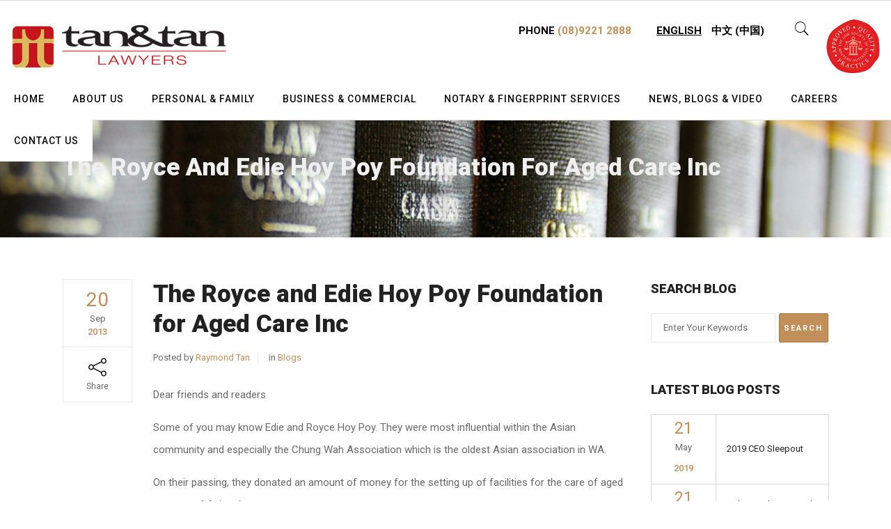

--- FILE ---
content_type: text/html; charset=UTF-8
request_url: https://www.tanandtanlawyers.com/the-royce-and-edie-hoy-poy-foundation-for-aged-care-inc/
body_size: 22674
content:




<!DOCTYPE html>
<html lang="en-AU">
<head>
        	
        <meta charset="UTF-8"/>

        <link rel="profile" href="http://gmpg.org/xfn/11"/>
        <link rel="pingback" href="https://www.tanandtanlawyers.com/xmlrpc.php"/>
                <meta name="viewport" content="width=device-width,initial-scale=1,user-scalable=no">
        
	<script type="application/javascript">var mkdCoreAjaxUrl = "https://www.tanandtanlawyers.com/wp-admin/admin-ajax.php"</script><meta name='robots' content='index, follow, max-image-preview:large, max-snippet:-1, max-video-preview:-1' />

	<!-- This site is optimized with the Yoast SEO plugin v21.8.1 - https://yoast.com/wordpress/plugins/seo/ -->
	<title>The Royce and Edie Hoy Poy Foundation for Aged Care Inc &#8211; Tan and Tan Lawyers</title>
	<link rel="canonical" href="https://www.tanandtanlawyers.com/the-royce-and-edie-hoy-poy-foundation-for-aged-care-inc/" />
	<meta property="og:locale" content="en_US" />
	<meta property="og:type" content="article" />
	<meta property="og:title" content="The Royce and Edie Hoy Poy Foundation for Aged Care Inc &#8211; Tan and Tan Lawyers" />
	<meta property="og:description" content="Dear friends and readers Some of you may know Edie and Royce Hoy Poy. They were most influential within the Asian community and especially the Chung Wah Association which is the oldest Asian association in WA. On their passing, they donated an amount of money for the setting up of..." />
	<meta property="og:url" content="https://www.tanandtanlawyers.com/the-royce-and-edie-hoy-poy-foundation-for-aged-care-inc/" />
	<meta property="og:site_name" content="Tan and Tan Lawyers" />
	<meta property="article:publisher" content="https://www.facebook.com/tanandtanlawyers/" />
	<meta property="article:published_time" content="2013-09-20T08:23:28+00:00" />
	<meta property="article:modified_time" content="2023-04-23T09:57:43+00:00" />
	<meta name="author" content="Raymond Tan" />
	<meta name="twitter:card" content="summary_large_image" />
	<meta name="twitter:creator" content="@TNTLawyers" />
	<meta name="twitter:site" content="@TNTLawyers" />
	<meta name="twitter:label1" content="Written by" />
	<meta name="twitter:data1" content="Raymond Tan" />
	<meta name="twitter:label2" content="Est. reading time" />
	<meta name="twitter:data2" content="1 minute" />
	<script type="application/ld+json" class="yoast-schema-graph">{"@context":"https://schema.org","@graph":[{"@type":"Article","@id":"https://www.tanandtanlawyers.com/the-royce-and-edie-hoy-poy-foundation-for-aged-care-inc/#article","isPartOf":{"@id":"https://www.tanandtanlawyers.com/the-royce-and-edie-hoy-poy-foundation-for-aged-care-inc/"},"author":{"name":"Raymond Tan","@id":"https://www.tanandtanlawyers.com/#/schema/person/592f25c891a97fc2c4ebe07653d69dc8"},"headline":"The Royce and Edie Hoy Poy Foundation for Aged Care Inc","datePublished":"2013-09-20T08:23:28+00:00","dateModified":"2023-04-23T09:57:43+00:00","mainEntityOfPage":{"@id":"https://www.tanandtanlawyers.com/the-royce-and-edie-hoy-poy-foundation-for-aged-care-inc/"},"wordCount":153,"publisher":{"@id":"https://www.tanandtanlawyers.com/#organization"},"articleSection":["Blogs"],"inLanguage":"en-AU"},{"@type":"WebPage","@id":"https://www.tanandtanlawyers.com/the-royce-and-edie-hoy-poy-foundation-for-aged-care-inc/","url":"https://www.tanandtanlawyers.com/the-royce-and-edie-hoy-poy-foundation-for-aged-care-inc/","name":"The Royce and Edie Hoy Poy Foundation for Aged Care Inc &#8211; Tan and Tan Lawyers","isPartOf":{"@id":"https://www.tanandtanlawyers.com/#website"},"datePublished":"2013-09-20T08:23:28+00:00","dateModified":"2023-04-23T09:57:43+00:00","breadcrumb":{"@id":"https://www.tanandtanlawyers.com/the-royce-and-edie-hoy-poy-foundation-for-aged-care-inc/#breadcrumb"},"inLanguage":"en-AU","potentialAction":[{"@type":"ReadAction","target":["https://www.tanandtanlawyers.com/the-royce-and-edie-hoy-poy-foundation-for-aged-care-inc/"]}]},{"@type":"BreadcrumbList","@id":"https://www.tanandtanlawyers.com/the-royce-and-edie-hoy-poy-foundation-for-aged-care-inc/#breadcrumb","itemListElement":[{"@type":"ListItem","position":1,"name":"Home","item":"https://www.tanandtanlawyers.com/"},{"@type":"ListItem","position":2,"name":"The Royce and Edie Hoy Poy Foundation for Aged Care Inc"}]},{"@type":"WebSite","@id":"https://www.tanandtanlawyers.com/#website","url":"https://www.tanandtanlawyers.com/","name":"Tan and Tan Lawyers","description":"","publisher":{"@id":"https://www.tanandtanlawyers.com/#organization"},"potentialAction":[{"@type":"SearchAction","target":{"@type":"EntryPoint","urlTemplate":"https://www.tanandtanlawyers.com/?s={search_term_string}"},"query-input":"required name=search_term_string"}],"inLanguage":"en-AU"},{"@type":"Organization","@id":"https://www.tanandtanlawyers.com/#organization","name":"Tan and Tan Lawyers","url":"https://www.tanandtanlawyers.com/","logo":{"@type":"ImageObject","inLanguage":"en-AU","@id":"https://www.tanandtanlawyers.com/#/schema/logo/image/","url":"https://www.tanandtanlawyers.com/wp-content/uploads/2020/04/tan-tan-logo-1.png","contentUrl":"https://www.tanandtanlawyers.com/wp-content/uploads/2020/04/tan-tan-logo-1.png","width":307,"height":61,"caption":"Tan and Tan Lawyers"},"image":{"@id":"https://www.tanandtanlawyers.com/#/schema/logo/image/"},"sameAs":["https://www.facebook.com/tanandtanlawyers/","https://twitter.com/TNTLawyers","https://au.linkedin.com/company/tan-&amp;-tan"]},{"@type":"Person","@id":"https://www.tanandtanlawyers.com/#/schema/person/592f25c891a97fc2c4ebe07653d69dc8","name":"Raymond Tan","image":{"@type":"ImageObject","inLanguage":"en-AU","@id":"https://www.tanandtanlawyers.com/#/schema/person/image/","url":"https://secure.gravatar.com/avatar/20bbaa5ba7a716d8ccd092d5fa652096?s=96&d=mm&r=g","contentUrl":"https://secure.gravatar.com/avatar/20bbaa5ba7a716d8ccd092d5fa652096?s=96&d=mm&r=g","caption":"Raymond Tan"}}]}</script>
	<!-- / Yoast SEO plugin. -->


<link rel='dns-prefetch' href='//www.tanandtanlawyers.com' />
<link rel='dns-prefetch' href='//fonts.googleapis.com' />
<link rel="alternate" type="application/rss+xml" title="Tan and Tan Lawyers &raquo; Feed" href="https://www.tanandtanlawyers.com/feed/" />
<link rel="alternate" type="application/rss+xml" title="Tan and Tan Lawyers &raquo; Comments Feed" href="https://www.tanandtanlawyers.com/comments/feed/" />
<script type="text/javascript">
window._wpemojiSettings = {"baseUrl":"https:\/\/s.w.org\/images\/core\/emoji\/14.0.0\/72x72\/","ext":".png","svgUrl":"https:\/\/s.w.org\/images\/core\/emoji\/14.0.0\/svg\/","svgExt":".svg","source":{"concatemoji":"https:\/\/www.tanandtanlawyers.com\/wp-includes\/js\/wp-emoji-release.min.js?ver=6.2.8"}};
/*! This file is auto-generated */
!function(e,a,t){var n,r,o,i=a.createElement("canvas"),p=i.getContext&&i.getContext("2d");function s(e,t){p.clearRect(0,0,i.width,i.height),p.fillText(e,0,0);e=i.toDataURL();return p.clearRect(0,0,i.width,i.height),p.fillText(t,0,0),e===i.toDataURL()}function c(e){var t=a.createElement("script");t.src=e,t.defer=t.type="text/javascript",a.getElementsByTagName("head")[0].appendChild(t)}for(o=Array("flag","emoji"),t.supports={everything:!0,everythingExceptFlag:!0},r=0;r<o.length;r++)t.supports[o[r]]=function(e){if(p&&p.fillText)switch(p.textBaseline="top",p.font="600 32px Arial",e){case"flag":return s("\ud83c\udff3\ufe0f\u200d\u26a7\ufe0f","\ud83c\udff3\ufe0f\u200b\u26a7\ufe0f")?!1:!s("\ud83c\uddfa\ud83c\uddf3","\ud83c\uddfa\u200b\ud83c\uddf3")&&!s("\ud83c\udff4\udb40\udc67\udb40\udc62\udb40\udc65\udb40\udc6e\udb40\udc67\udb40\udc7f","\ud83c\udff4\u200b\udb40\udc67\u200b\udb40\udc62\u200b\udb40\udc65\u200b\udb40\udc6e\u200b\udb40\udc67\u200b\udb40\udc7f");case"emoji":return!s("\ud83e\udef1\ud83c\udffb\u200d\ud83e\udef2\ud83c\udfff","\ud83e\udef1\ud83c\udffb\u200b\ud83e\udef2\ud83c\udfff")}return!1}(o[r]),t.supports.everything=t.supports.everything&&t.supports[o[r]],"flag"!==o[r]&&(t.supports.everythingExceptFlag=t.supports.everythingExceptFlag&&t.supports[o[r]]);t.supports.everythingExceptFlag=t.supports.everythingExceptFlag&&!t.supports.flag,t.DOMReady=!1,t.readyCallback=function(){t.DOMReady=!0},t.supports.everything||(n=function(){t.readyCallback()},a.addEventListener?(a.addEventListener("DOMContentLoaded",n,!1),e.addEventListener("load",n,!1)):(e.attachEvent("onload",n),a.attachEvent("onreadystatechange",function(){"complete"===a.readyState&&t.readyCallback()})),(e=t.source||{}).concatemoji?c(e.concatemoji):e.wpemoji&&e.twemoji&&(c(e.twemoji),c(e.wpemoji)))}(window,document,window._wpemojiSettings);
</script>
<style type="text/css">
img.wp-smiley,
img.emoji {
	display: inline !important;
	border: none !important;
	box-shadow: none !important;
	height: 1em !important;
	width: 1em !important;
	margin: 0 0.07em !important;
	vertical-align: -0.1em !important;
	background: none !important;
	padding: 0 !important;
}
</style>
	<link rel='stylesheet' id='contact-form-7-css' href='https://www.tanandtanlawyers.com/wp-content/plugins/contact-form-7/includes/css/styles.css?ver=5.8.7' type='text/css' media='all' />
<link rel='stylesheet' id='widgetopts-styles-css' href='https://www.tanandtanlawyers.com/wp-content/plugins/widget-options/assets/css/widget-options.css?ver=4.1.3' type='text/css' media='all' />
<style id='woocommerce-inline-inline-css' type='text/css'>
.woocommerce form .form-row .required { visibility: visible; }
</style>
<link rel='stylesheet' id='libero-mikado-default-style-css' href='https://www.tanandtanlawyers.com/wp-content/themes/libero/style.css?ver=6.2.8' type='text/css' media='all' />
<link rel='stylesheet' id='libero-mikado-modules-plugins-css' href='https://www.tanandtanlawyers.com/wp-content/themes/libero/assets/css/plugins.min.css?ver=6.2.8' type='text/css' media='all' />
<link rel='stylesheet' id='libero-mikado-modules-css' href='https://www.tanandtanlawyers.com/wp-content/themes/libero/assets/css/modules.min.css?ver=6.2.8' type='text/css' media='all' />
<style id='libero-mikado-modules-inline-css' type='text/css'>
.mkd-title.mkd-has-background{
    background-attachment: inherit;
    background-repeat: no-repeat;
    position: relative;
    z-index: 101;
    background-size: cover;
    background-position: center center !important;
}

.home rs-sbg {
    background-position: right center !important;
}

.mkd-menu-area .mkd-main-menu>ul>li:first-child span.bottom-border, .mkd-menu-area .mkd-main-menu>ul>li:first-child span.item_inner {
    padding: 0 20px;
}
.mkd-main-menu>ul>li>a:after {
	display:none;
}

.mkd-search-opener, .mkd-search-opener .mkd-search-icon-text {
    color: #000;
}

header .mkd-logo-area .mkd-vertical-align-containers .mkd-position-right-inner .mkd-side-menu-button-opener {
    display: none;
}

.mkd-main-menu.mkd-sticky-nav > ul > li > a {
    color: #000 !important;
}

.mkd-header-standard .mkd-page-header .mkd-logo-area {
    background-color: #fff !important;
}

.mkd-menu-area .mkd-position-right {
    display: none;
}

.mkd-menu-area .mkd-position-left {
    width: 100%;
    text-align: center;
    background: #fff;
}

.mkd-page-header .mkd-sticky-header .mkd-sticky-holder {
    border-bottom: 1px solid #ddd;
}

.mkd-sticky-header .mkd-position-left {
    width: 100%;
    text-align: center;
}

.mkd-mobile-header .mkd-mobile-menu-opener .mkd-lines {
    background-color: #000;
}

.mkd-mobile-header .mkd-mobile-nav a{
	color:#fff;
}

.custom_ul_li li {
    font-size: 15px;
}

.custom_heading {
    font-size: 32px;
    color: #000;
}

.contact_forms_custom_class label {
    font-size: 16px;
    margin-bottom: 5px;
    display: inline-block;
}

.contact_forms_custom_class  .one_half div {
    padding-right: 12px;
}

.contact_forms_custom_class .wpcf7-submit {
    margin-top: 24px;
}

.admin-bar .mkd-page-header .mkd-sticky-header.header-appear {
    display: none;
}

.mkd-page-header {
    position: fixed;
    padding-top: 20px;
    border-bottom: 1px solid #ddd;
    background: #fff;
}

.mkd-page-header .mkd-grid {
    width: 100%;
    margin: 0 auto;
    padding: 0 15px;
    box-sizing: border-box;
    max-width: 1400px;
}

.mkd-content {
    margin-top: 141px;
}

.mkd-position-left .mkd-drop-down .second .inner ul {
    background-color: #fff !important;
    box-shadow: 0px 2px 5px 0px #ddd;
}

div#newtabs {
    display: none;
}

.first_row .mkd-btn.mkd-btn-solid, .second_row .mkd-btn.mkd-btn-solid {
    width: 100%;
    text-align: center;
    font-size: 11px;
    background-color: transparent;
    color: #353c4e;
    border: 1px solid #353c4e;
    transition: all .4s;
letter-spacing: 1px;
}

.first_row .mkd-btn.mkd-btn-medium .mkd-btn-text, .second_row .mkd-btn.mkd-btn-medium .mkd-btn-text {
    padding: 13px 6px;
}

.first_row .mkd-btn.mkd-btn-solid.active, .second_row .mkd-btn.mkd-btn-solid.active, .first_row .mkd-btn.mkd-btn-solid:hover, .second_row .mkd-btn.mkd-btn-solid:hover{
	background-color: #353c4e;
	color:#fff;
}

.first_row .vc_column_container>.vc_column-inner, .second_row .vc_column_container>.vc_column-inner {
    padding-left: 6px;
    padding-right: 6px;
	margin-bottom: 12px;
}

.mkd-blog-list-holder.mkd-image-in-box .mkd-post-info-date-holder {
    background-color: transparent;
    position: static;
}

.mkd-blog-list-holder.mkd-image-in-box .mkd-post-info-date-holder span {
    color: inherit;
}

.mkd-blog-list-holder.mkd-image-in-box .mkd-item-image:hover .mkd-post-info-date-holder {
    opacity: 1;
}

.mkd-blog-list-holder.mkd-image-in-box .mkd-post-info-date-holder span.mkd-post-info-date-month {
    color: #6a6a6a;
}

.mkd-post-info-comments-holder {
    display: none !important;
}

.mkd-post-info-category .mkd-post-info-icon.icon-clock {
    display: none;
}

.mkd-post-info-author .mkd-post-info-icon.icon-user {
    display: none;
}

.mkd-drop-down .second {
    top: 95%;
}
.page-id-388 .mkd-row-triangle.mkd-row-triangle-top.mkd-triangle-bkg {
    display: none;
}

#custom_html-7 .textwidget.custom-html-widget {
    display: block;
    margin-right: 20px;
}

.mkd-vertical-align-containers.mkd-25-75 .mkd-position-left {
    width: 35%;
}
.mkd-vertical-align-containers.mkd-25-75 .mkd-position-right {
    width: 65%;
}

nav.mkd-main-menu.mkd-drop-down.mkd-sticky-nav {
    display: none;
}

.mkd-mobile-header .mkd-mobile-nav a {
    color: #fff !important;
}

.mkd-drop-down .second .inner ul li {
    width: 310px;
}

.mkd-testimonials .mkd-testimonial-content-inner:before, .mkd-testimonials .active .mkd-testimonial-content-inner:after {
	display:none;
}

.page-id-759 .owl-controls.clickable .owl-pagination {
    display: none;
}

.mkd-blog-holder article .mkd-post-info-column {
    width: 100px !important;
}

.mkd-page-header .mkd-sticky-header.header-appear {
    transform: translateY(0);
    display: none !important;
}

@media(min-width:1024px) and (max-width:1260px){
	.mkd-main-menu>ul>li>a span.item_inner {
		padding: 0 6px;
	}

	.mkd-main-menu ul li a {
		font-size: 13px;
	}
}

div#homepage-social-icons-all .wpb_wrapper {
    display: flex;
}

#homepage-social-icons-all, .mkd-iwt.mkd-iwt-icon-top {
    margin-right: 20px;
}
div#below_slider_icons_mobile {
    padding-top: 55px !important;
}
</style>
<link rel='stylesheet' id='libero-mikado-print-css' href='https://www.tanandtanlawyers.com/wp-content/themes/libero/assets/css/print.min.css?ver=6.2.8' type='text/css' media='all' />
<link rel='stylesheet' id='libero-mikado-font_awesome-css' href='https://www.tanandtanlawyers.com/wp-content/themes/libero/assets/css/font-awesome/css/font-awesome.min.css?ver=6.2.8' type='text/css' media='all' />
<link rel='stylesheet' id='libero-mikado-font_elegant-css' href='https://www.tanandtanlawyers.com/wp-content/themes/libero/assets/css/elegant-icons/style.min.css?ver=6.2.8' type='text/css' media='all' />
<link rel='stylesheet' id='libero-mikado-ion_icons-css' href='https://www.tanandtanlawyers.com/wp-content/themes/libero/assets/css/ion-icons/css/ionicons.min.css?ver=6.2.8' type='text/css' media='all' />
<link rel='stylesheet' id='libero-mikado-linea_icons-css' href='https://www.tanandtanlawyers.com/wp-content/themes/libero/assets/css/linea-icons/style.css?ver=6.2.8' type='text/css' media='all' />
<link rel='stylesheet' id='libero-mikado-simple_line_icons-css' href='https://www.tanandtanlawyers.com/wp-content/themes/libero/assets/css/simple-line-icons/simple-line-icons.css?ver=6.2.8' type='text/css' media='all' />
<link rel='stylesheet' id='libero-mikado-dripicons-css' href='https://www.tanandtanlawyers.com/wp-content/themes/libero/assets/css/dripicons/dripicons.css?ver=6.2.8' type='text/css' media='all' />
<link rel='stylesheet' id='libero-mikado-blog-css' href='https://www.tanandtanlawyers.com/wp-content/themes/libero/assets/css/blog.min.css?ver=6.2.8' type='text/css' media='all' />
<link rel='stylesheet' id='mediaelement-css' href='https://www.tanandtanlawyers.com/wp-includes/js/mediaelement/mediaelementplayer-legacy.min.css?ver=4.2.17' type='text/css' media='all' />
<link rel='stylesheet' id='wp-mediaelement-css' href='https://www.tanandtanlawyers.com/wp-includes/js/mediaelement/wp-mediaelement.min.css?ver=6.2.8' type='text/css' media='all' />
<link rel='stylesheet' id='libero-mikado-modules-responsive-css' href='https://www.tanandtanlawyers.com/wp-content/themes/libero/assets/css/modules-responsive.min.css?ver=6.2.8' type='text/css' media='all' />
<link rel='stylesheet' id='libero-mikado-blog-responsive-css' href='https://www.tanandtanlawyers.com/wp-content/themes/libero/assets/css/blog-responsive.min.css?ver=6.2.8' type='text/css' media='all' />
<link rel='stylesheet' id='libero-mikado-style-dynamic-responsive-css' href='https://www.tanandtanlawyers.com/wp-content/themes/libero/assets/css/style_dynamic_responsive.css?ver=1683287103' type='text/css' media='all' />
<link rel='stylesheet' id='libero-mikado-woocommerce-css' href='https://www.tanandtanlawyers.com/wp-content/themes/libero/assets/css/woocommerce.min.css?ver=6.2.8' type='text/css' media='all' />
<link rel='stylesheet' id='libero-mikado-woocommerce-responsive-css' href='https://www.tanandtanlawyers.com/wp-content/themes/libero/assets/css/woocommerce-responsive.min.css?ver=6.2.8' type='text/css' media='all' />
<link rel='stylesheet' id='libero-mikado-style-dynamic-css' href='https://www.tanandtanlawyers.com/wp-content/themes/libero/assets/css/style_dynamic.css?ver=1683287103' type='text/css' media='all' />
<link rel='stylesheet' id='js_composer_front-css' href='https://www.tanandtanlawyers.com/wp-content/plugins/js_composer/assets/css/js_composer.min.css?ver=6.9.0' type='text/css' media='all' />
<link rel='stylesheet' id='libero-mikado-google-fonts-css' href='https://fonts.googleapis.com/css?family=Roboto%3A100%2C100italic%2C200%2C200italic%2C300%2C300italic%2C400%2C400italic%2C500%2C500italic%2C600%2C600italic%2C700%2C700italic%2C800%2C800italic%2C900%2C900italic%7CDynalight%3A100%2C100italic%2C200%2C200italic%2C300%2C300italic%2C400%2C400italic%2C500%2C500italic%2C600%2C600italic%2C700%2C700italic%2C800%2C800italic%2C900%2C900italic%7CRoboto%3A100%2C100italic%2C200%2C200italic%2C300%2C300italic%2C400%2C400italic%2C500%2C500italic%2C600%2C600italic%2C700%2C700italic%2C800%2C800italic%2C900%2C900italic%7CDynalight%3A100%2C100italic%2C200%2C200italic%2C300%2C300italic%2C400%2C400italic%2C500%2C500italic%2C600%2C600italic%2C700%2C700italic%2C800%2C800italic%2C900%2C900italic&#038;subset=latin%2Clatin-ext&#038;ver=1.0.0' type='text/css' media='all' />
<link rel='stylesheet' id='select2-css' href='https://www.tanandtanlawyers.com/wp-content/plugins/woocommerce/assets/css/select2.css?ver=8.2.4' type='text/css' media='all' />
<link rel='stylesheet' id='mikado-core-dashboard-style-css' href='https://www.tanandtanlawyers.com/wp-content/plugins/mikado-core/core-dashboard/assets/css/core-dashboard.min.css?ver=6.2.8' type='text/css' media='all' />
<link rel='stylesheet' id='orbisius_ct_libero_child_theme_parent_style-css' href='https://www.tanandtanlawyers.com/wp-content/themes/libero/style.css?ver=1683020481' type='text/css' media='all' />
<link rel='stylesheet' id='orbisius_ct_libero_child_theme_parent_style_child_style-css' href='https://www.tanandtanlawyers.com/wp-content/themes/libero-child-theme/style.css?ver=1682932728' type='text/css' media='all' />
<script type='text/javascript' src='https://www.tanandtanlawyers.com/wp-content/plugins/enable-jquery-migrate-helper/js/jquery/jquery-1.12.4-wp.js?ver=1.12.4-wp' id='jquery-core-js'></script>
<script type='text/javascript' src='https://www.tanandtanlawyers.com/wp-content/plugins/enable-jquery-migrate-helper/js/jquery-migrate/jquery-migrate-1.4.1-wp.js?ver=1.4.1-wp' id='jquery-migrate-js'></script>
<script type='text/javascript' src='https://www.tanandtanlawyers.com/wp-content/plugins/woocommerce/assets/js/jquery-blockui/jquery.blockUI.min.js?ver=2.7.0-wc.8.2.4' id='jquery-blockui-js'></script>
<script type='text/javascript' id='wc-add-to-cart-js-extra'>
/* <![CDATA[ */
var wc_add_to_cart_params = {"ajax_url":"\/wp-admin\/admin-ajax.php","wc_ajax_url":"\/?wc-ajax=%%endpoint%%","i18n_view_cart":"View cart","cart_url":"https:\/\/www.tanandtanlawyers.com","is_cart":"","cart_redirect_after_add":"no"};
/* ]]> */
</script>
<script type='text/javascript' src='https://www.tanandtanlawyers.com/wp-content/plugins/woocommerce/assets/js/frontend/add-to-cart.min.js?ver=8.2.4' id='wc-add-to-cart-js'></script>
<script type='text/javascript' src='https://www.tanandtanlawyers.com/wp-content/plugins/js_composer/assets/js/vendors/woocommerce-add-to-cart.js?ver=6.9.0' id='vc_woocommerce-add-to-cart-js-js'></script>
<link rel="https://api.w.org/" href="https://www.tanandtanlawyers.com/wp-json/" /><link rel="alternate" type="application/json" href="https://www.tanandtanlawyers.com/wp-json/wp/v2/posts/5005" /><link rel="EditURI" type="application/rsd+xml" title="RSD" href="https://www.tanandtanlawyers.com/xmlrpc.php?rsd" />
<link rel="wlwmanifest" type="application/wlwmanifest+xml" href="https://www.tanandtanlawyers.com/wp-includes/wlwmanifest.xml" />
<meta name="generator" content="WordPress 6.2.8" />
<meta name="generator" content="WooCommerce 8.2.4" />
<link rel='shortlink' href='https://www.tanandtanlawyers.com/?p=5005' />
<link rel="alternate" type="application/json+oembed" href="https://www.tanandtanlawyers.com/wp-json/oembed/1.0/embed?url=https%3A%2F%2Fwww.tanandtanlawyers.com%2Fthe-royce-and-edie-hoy-poy-foundation-for-aged-care-inc%2F" />
<link rel="alternate" type="text/xml+oembed" href="https://www.tanandtanlawyers.com/wp-json/oembed/1.0/embed?url=https%3A%2F%2Fwww.tanandtanlawyers.com%2Fthe-royce-and-edie-hoy-poy-foundation-for-aged-care-inc%2F&#038;format=xml" />
<!-- start Simple Custom CSS and JS -->
<!-- Google tag (gtag.js) -->
<script async src="https://www.googletagmanager.com/gtag/js?id=AW-1046264926"></script>
<script>
  window.dataLayer = window.dataLayer || [];
  function gtag(){dataLayer.push(arguments);}
  gtag('js', new Date());

  gtag('config', 'AW-1046264926');
</script>

<!-- Google Tag Manager -->
<script>(function(w,d,s,l,i){w[l]=w[l]||[];w[l].push({'gtm.start':
new Date().getTime(),event:'gtm.js'});var f=d.getElementsByTagName(s)[0],
j=d.createElement(s),dl=l!='dataLayer'?'&l='+l:'';j.async=true;j.src=
'https://www.googletagmanager.com/gtm.js?id='+i+dl;f.parentNode.insertBefore(j,f);
})(window,document,'script','dataLayer','GTM-5SDXV68');</script>
<!-- End Google Tag Manager --><!-- end Simple Custom CSS and JS -->
<!-- Global site tag (gtag.js) - Google Analytics -->
<script async src="https://www.googletagmanager.com/gtag/js?id=UA-119864954-1"></script>
<script>
window.dataLayer = window.dataLayer || [];
function gtag(){dataLayer.push(arguments);}
gtag('js', new Date());

gtag('config', 'UA-119864954-1');
</script>	<noscript><style>.woocommerce-product-gallery{ opacity: 1 !important; }</style></noscript>
	<meta name="generator" content="Powered by WPBakery Page Builder - drag and drop page builder for WordPress."/>
<meta name="generator" content="Powered by Slider Revolution 6.5.25 - responsive, Mobile-Friendly Slider Plugin for WordPress with comfortable drag and drop interface." />
<script>function setREVStartSize(e){
			//window.requestAnimationFrame(function() {
				window.RSIW = window.RSIW===undefined ? window.innerWidth : window.RSIW;
				window.RSIH = window.RSIH===undefined ? window.innerHeight : window.RSIH;
				try {
					var pw = document.getElementById(e.c).parentNode.offsetWidth,
						newh;
					pw = pw===0 || isNaN(pw) || (e.l=="fullwidth" || e.layout=="fullwidth") ? window.RSIW : pw;
					e.tabw = e.tabw===undefined ? 0 : parseInt(e.tabw);
					e.thumbw = e.thumbw===undefined ? 0 : parseInt(e.thumbw);
					e.tabh = e.tabh===undefined ? 0 : parseInt(e.tabh);
					e.thumbh = e.thumbh===undefined ? 0 : parseInt(e.thumbh);
					e.tabhide = e.tabhide===undefined ? 0 : parseInt(e.tabhide);
					e.thumbhide = e.thumbhide===undefined ? 0 : parseInt(e.thumbhide);
					e.mh = e.mh===undefined || e.mh=="" || e.mh==="auto" ? 0 : parseInt(e.mh,0);
					if(e.layout==="fullscreen" || e.l==="fullscreen")
						newh = Math.max(e.mh,window.RSIH);
					else{
						e.gw = Array.isArray(e.gw) ? e.gw : [e.gw];
						for (var i in e.rl) if (e.gw[i]===undefined || e.gw[i]===0) e.gw[i] = e.gw[i-1];
						e.gh = e.el===undefined || e.el==="" || (Array.isArray(e.el) && e.el.length==0)? e.gh : e.el;
						e.gh = Array.isArray(e.gh) ? e.gh : [e.gh];
						for (var i in e.rl) if (e.gh[i]===undefined || e.gh[i]===0) e.gh[i] = e.gh[i-1];
											
						var nl = new Array(e.rl.length),
							ix = 0,
							sl;
						e.tabw = e.tabhide>=pw ? 0 : e.tabw;
						e.thumbw = e.thumbhide>=pw ? 0 : e.thumbw;
						e.tabh = e.tabhide>=pw ? 0 : e.tabh;
						e.thumbh = e.thumbhide>=pw ? 0 : e.thumbh;
						for (var i in e.rl) nl[i] = e.rl[i]<window.RSIW ? 0 : e.rl[i];
						sl = nl[0];
						for (var i in nl) if (sl>nl[i] && nl[i]>0) { sl = nl[i]; ix=i;}
						var m = pw>(e.gw[ix]+e.tabw+e.thumbw) ? 1 : (pw-(e.tabw+e.thumbw)) / (e.gw[ix]);
						newh =  (e.gh[ix] * m) + (e.tabh + e.thumbh);
					}
					var el = document.getElementById(e.c);
					if (el!==null && el) el.style.height = newh+"px";
					el = document.getElementById(e.c+"_wrapper");
					if (el!==null && el) {
						el.style.height = newh+"px";
						el.style.display = "block";
					}
				} catch(e){
					console.log("Failure at Presize of Slider:" + e)
				}
			//});
		  };</script>
		<style type="text/css" id="wp-custom-css">
			.language_mobile {
	display: none;
}

/* 2-may filter css start*/
span.mkd-post-info-date-year {
    color: #c18f59;
    font-weight: 500;
}
form#year-filter label {
    float: left;
    font-size: 16px;
    margin-bottom: 10px;
    width: 100%;
}

form#year-filter select {
    padding: 10px;
    width: 70%;
    margin-right: 2%;
	border:1px solid #e8e8e8;
}
form#year-filter input#clearButton {
    background-color: #c18f59;
    position: relative;
    height: 40px;
    width: 28%;
    font-family: inherit;
    vertical-align: top;
    color: #fff;
    text-transform: uppercase;
    margin-top: 0;
    cursor: pointer;
    border: 1px solid #a6743e;
    border-radius: 2px;
}
/* 2-may filter css end*/

/* 4-may-tab section css start */
div#desktop_buttons_only {
    display: block;
}
div#mobile_row_for_buttons {
    display: none;
}
.vc_column_container>.vc_column-inner{
	padding-left:10px;
	padding-right:10px;
}
.first_row .vc_column_container>.vc_column-inner, .second_row .vc_column_container>.vc_column-inner {
    padding-left: 10px;
    padding-right: 10px;
   
}
.widget-custom-titles {
    padding: 30px 10px 20px;
    background-color: #353c4e;
    border-bottom: 3px solid #c18f59;
    text-align: center;
}
.widget-custom-button {
    padding: 30px 10px 20px;
    background-color: #f2f2f2;
    text-align: center;
}
.widget-custom-titles h4 {
    color: #fff;
	  margin: 0px;
}
.widget-custom-titles h5 {
    color: #fff;
}
.widget-custom-button button.sidebar_custom_btn {
  display: inline-block;
    width: auto;
    height: 43px;
    line-height: 41px;
    padding: 0 17px;
    border: 1px solid #313748;
    font-size: 11px;
    font-weight: 900;
    font-family: inherit;
    text-transform: uppercase;
    color: #fff;
    letter-spacing: 1px;
    background-color: #353c4e;
    cursor: pointer;
    border-radius: 3px;
	
}
.widget-custom-button button.sidebar_custom_btn:hover{    background-color: #535e7a;
}

@media only screen and (max-width: 1024px) {
div#desktop_buttons_only {
    display: none;
}    
div#mobile_row_for_buttons {
    display: block;
}
button.mobile_menu_click {
    display: none;
}    
.mkd-two-columns-25-75 .mkd-column1>.mkd-column-inner, .mkd-two-columns-25-75 .mkd-column2>.mkd-column-inner, .mkd-two-columns-33-66 .mkd-column1>.mkd-column-inner, .mkd-two-columns-33-66 .mkd-column2>.mkd-column-inner, .mkd-two-columns-66-33 .mkd-column1>.mkd-column-inner, .mkd-two-columns-66-33 .mkd-column2>.mkd-column-inner, .mkd-two-columns-75-25 .mkd-column1>.mkd-column-inner, .mkd-two-columns-75-25 .mkd-column2>.mkd-column-inner {padding: 0px;}
footer .mkd-footer-top-holder .mkd-footer-top-columns>.mkd-four-columns-inner { margin: 0;}
	
.page-id-822 .mkd-title .mkd-title-image img {
    height: 160px;
    object-fit: fill;
}
.mkd-container-inner, .mkd-grid, .mkd-grid-section .mkd-section-inner {
    width: 90%;
}	
	
}


@media only screen and (max-width: 768px){
.mkd-container-inner, .mkd-grid, .mkd-grid-section .mkd-section-inner {
    width:90%;
}
footer .mkd-footer-top-holder .mkd-footer-top-columns>.mkd-four-columns-inner .mkd-column-inner, footer .mkd-footer-top-holder .mkd-footer-top-columns>.mkd-three-columns-inner .mkd-column-inner, footer .mkd-footer-top-holder .mkd-footer-top-columns>.mkd-two-columns-50-50-inner .mkd-column-inner {
    padding: 0;
}
.mkd-title .mkd-title-holder h1, .mkd-title.mkd-standard-type.mkd-title-enabled-breadcrumbs .mkd-title-holder h1 { font-size: 24px;padding: 0 20px;}
	

	
}

@media only screen and (max-width: 767px) {
	.page-id-822 .mkd-title .mkd-title-image img {
    height: 100px;
    object-fit: fill;
}
.mkd-full-section-inner .wpb_column.vc_column_container.vc_col-sm-6.vc_col-lg-3.vc_col-md-6.vc_col-xs-6 {
    width: 100%;
}	
.wpb_text_column .wpb_wrapper h1 {
    padding: 10px;
}	
.mkd-four-columns .mkd-column {
    width: 100%;
    float: left;
}
footer .mkd-footer-top-holder .mkd-footer-top-columns>.mkd-four-columns-inner .mkd-column:nth-child(1):after,footer .mkd-footer-top-holder .mkd-footer-top-columns>.mkd-four-columns-inner .mkd-column:nth-child(2):after, footer .mkd-footer-top-holder .mkd-footer-top-columns>.mkd-four-columns-inner .mkd-column:nth-child(3):after, footer .mkd-footer-top-holder .mkd-footer-top-columns>.mkd-four-columns-inner .mkd-column:nth-child(4):after{display:none;}	
.mkd-blog-list-holder.mkd-minimal li {
    margin-bottom: 15px;
}	
span.mkd-post-info-date-year {
    color: #c18f59;
    font-weight: 500;
    background: #fff;
    display: block;
}	
.first_row .vc_column_container>.vc_column-inner, .second_row .vc_column_container>.vc_column-inner {
    padding-left: 20px;
    padding-right: 20px;
}	
.vc_column_container>.vc_column-inner {
    padding-left: 20px;
    padding-right: 20px;
}
.mkd-title .mkd-title-image img {
    height: 100px;
    object-fit: fill;
}	
	
.mkd-title .mkd-title-holder h1 {
    font-size: 24px;
}	
#below_slider_icons_mobile .mkd-section-inner-margin {
    display: flex;
    justify-content: space-between;
    flex-wrap: wrap;
}
#below_slider_icons_mobile .wpb_column.vc_column_container.vc_col-sm-4.vc_col-lg-2.vc_col-md-4 {
    width: 50%;
    display: block;
}
.mkd-interactive-icon .mkd-interactive-icon-title h4 {
    font-size: 14px;
}	
.mkd-interactive-icon .mkd-interactive-icon-inner {
    height: auto!important;
}	
	
}





/* 4-may-tab section css end *		</style>
		<noscript><style> .wpb_animate_when_almost_visible { opacity: 1; }</style></noscript></head>

<body class="post-template-default single single-post postid-5005 single-format-standard theme-libero mkd-core-1.5 woocommerce-no-js libero child theme of libero-child-ver-2.0 libero-ver-2.4  mkd-grid-1300 mkd-blog-installed mkd-header-standard mkd-sticky-header-on-scroll-down-up mkd-default-mobile-header mkd-sticky-up-mobile-header mkd-menu-item-first-level-bg-color mkd-dropdown-animate-height mkd-search-slides-from-window-top mkd-side-menu-slide-from-right wpb-js-composer js-comp-ver-6.9.0 vc_responsive">
<section class="mkd-side-menu right">
		<div class="mkd-close-side-menu-holder">
		<div class="mkd-close-side-menu-holder-inner">
			<a href="#" target="_self" class="mkd-close-side-menu">
				<span class="ion-ios-close-empty"></span>
			</a>
		</div>
	</div>
	<div id="text-22" class="widget mkd-sidearea widget_text">			<div class="textwidget"><a href="https://libero.mikado-themes.com/"><img src="https://libero.mikado-themes.com/wp-content/uploads/2015/12/logo-side-area.png" alt="a" /></a></div>
		</div><div id="text-23" class="widget mkd-sidearea widget_text">			<div class="textwidget"><div class="vc_empty_space"   style="height: 5px"><span class="vc_empty_space_inner"></span></div>

<div class="mkd-iwt clearfix mkd-iwt-icon-top mkd-iwt-icon-normal mkd-iwt-icon-small">
    <div class="mkd-iwt-icon-holder">
                    
    <span class="mkd-icon-shortcode normal mkd-icon-linked"  data-hover-color="#c18f59" data-color="#ffffff" >
                    <a href="https://www.facebook.com/" target="_blank" rel="noopener">
        
        <span aria-hidden="true" class="mkd-icon-font-elegant social_facebook mkd-icon-element" style="color: #ffffff;font-size:23px" ></span>
                    </a>
                <span  class="mkd-background"></span>
    </span>

            </div>
    <div class="mkd-iwt-content-holder" >
        <div class="mkd-iwt-title-holder">
                                </div>
        <div class="mkd-iwt-text-holder">
            <p style="color: #ffffff">Facebook</p>
        </div>
    </div>
</div>


<span class='mkd-vertical-separator' style="border-right-color: rgba(255,255,255,0.1);height: 48px;margin-left: 7px;margin-right: 7px"></span>

<div class="mkd-iwt clearfix mkd-iwt-icon-top mkd-iwt-icon-normal mkd-iwt-icon-small">
    <div class="mkd-iwt-icon-holder">
                    
    <span class="mkd-icon-shortcode normal mkd-icon-linked"  data-hover-color="#c18f59" data-color="#ffffff" >
                    <a href="https://twitter.com/" target="_blank" rel="noopener">
        
        <span aria-hidden="true" class="mkd-icon-font-elegant social_twitter mkd-icon-element" style="color: #ffffff;font-size:23px" ></span>
                    </a>
                <span  class="mkd-background"></span>
    </span>

            </div>
    <div class="mkd-iwt-content-holder" >
        <div class="mkd-iwt-title-holder">
                                </div>
        <div class="mkd-iwt-text-holder">
            <p style="color: #ffffff">Twitter</p>
        </div>
    </div>
</div>

<div class="vc_empty_space"   style="height: 21px"><span class="vc_empty_space_inner"></span></div>

Copyright 2015 <span style="color:#c18f59">Libero Themes</span>.<br/>
All Rights Reserved.</div>
		</div></section>
<div class="mkd-wrapper">
    <div class="mkd-wrapper-inner">
        
<header class="mkd-page-header">
    <div class="mkd-logo-area" >
                <div class="mkd-grid">
                <div class="mkd-vertical-align-containers mkd-25-75">
            <div class="mkd-position-left">
                <div class="mkd-position-left-inner">
                    
<div class="mkd-logo-wrapper">
    <a href="https://www.tanandtanlawyers.com/" style="height: 30px;">
        <img class="mkd-normal-logo" src="https://www.tanandtanlawyers.com/wp-content/uploads/2020/04/tan-tan-logo-1.png" alt="logo"/>
        <img class="mkd-dark-logo" src="https://www.tanandtanlawyers.com/wp-content/uploads/2020/04/tan-tan-logo-1.png" alt="dark logo"/>        <img class="mkd-light-logo" src="https://www.tanandtanlawyers.com/wp-content/uploads/2020/04/tan-tan-logo-1.png" alt="light logo"/>    </a>
</div>

                </div>
            </div>

            <div class="mkd-position-right">
                <div class="mkd-position-right-inner">
                                            <div id="custom_html-7" class="widget_text widget widget_custom_html mkd-right-from-logo-widget"><div class="textwidget custom-html-widget"><p style="color: black;"><strong>
	PHONE <a href="tel:(08)9221 2888">(08)9221 2888</a>
</strong>
	
	
</p></div></div><div id="text-26" class="widget widget_text mkd-right-from-logo-widget">			<div class="textwidget">
<span class='mkd-vertical-separator' style="border-right-color: rgba(255,255,255,0.1);height: 48px;margin-left: 15px;margin-right: 0px"></span>
</div>
		</div><div id="custom_html-9" class="widget_text widget widget_custom_html mkd-right-from-logo-widget"><div class="textwidget custom-html-widget"><p>
	<a style="color: black;margin-right: 10px;" href="/"><strong><u>ENGLISH</u></strong></a>
	<a style="color: black;" href="/zh"><strong>中文 (中国)</strong></a>
</p></div></div><div id="text-13" class="widget widget_text mkd-right-from-logo-widget">			<div class="textwidget">
<span class='mkd-vertical-separator' style="border-right-color: rgba(255,255,255,0.1);height: 48px;margin-left: 15px;margin-right: 4px"></span></div>
		</div>
        <a 			data-icon-close-same-position="yes"                        class="mkd-search-opener" href="javascript:void(0)">
            <span class="mkd-search-opener-holder">
	            <i class="mkd-icon-ion-icon ion-ios-search " ></i>	            	        </span>
        </a>
		    <div id="text-18" class="widget widget_text mkd-right-from-logo-widget">			<div class="textwidget">
<span class='mkd-vertical-separator' style="border-right-color: rgba(255,255,255,0.1);height: 48px;margin-left: 0px;margin-right: 0px"></span></div>
		</div><div id="custom_html-8" class="widget_text widget widget_custom_html mkd-right-from-logo-widget"><div class="textwidget custom-html-widget"><div><a href="https://www.tanandtanlawyers.com/about/approved-quality-practice/"><img class="stamp" src="/wp-content/uploads/2020/05/qps-stamp-logo.svg" width="77px" height="77px" alt="Approved Quality Practice - The Law Society of Western Australia"></a></div></div></div>        <a class="mkd-side-menu-button-opener"  href="javascript:void(0)">
           	<span class="mkd-lines-holder">
				<span class="mkd-lines-holder-inner">
					<span class="mkd-lines line-1" ></span>
					<span class="mkd-lines line-2" ></span>
					<span class="mkd-lines line-3" ></span>
					<span class="mkd-lines line-4" ></span>
                    <span class="mkd-lines line-5" ></span>
				</span>
           	</span>
                            <span class="mkd-side-area-icon-text">Menu</span>
                    </a>

    <div id="text-19" class="widget widget_text mkd-right-from-logo-widget">			<div class="textwidget">
<span class='mkd-vertical-separator' style="border-right-color: rgba(255,255,255,0.1);height: 48px;margin-left: 0px;margin-right: 0px"></span></div>
		</div>                                    </div>
            </div>
        </div>
                </div>
            </div>
    <div class="mkd-menu-area" >
                <form action="https://www.tanandtanlawyers.com/" class="mkd-search-slide-window-top" method="get">
			<div class="mkd-container">
			<div class="mkd-container-inner clearfix">
									<div class="form-inner" role="search">
						<i class="fa fa-search"></i>
						<input type="text" placeholder="Search" name="s" class="mkd-search-field" autocomplete="off" />
						<input type="submit" value="Search" />
						<div class="mkd-search-close">
							<a href="#">
								<i class="fa fa-times"></i>
							</a>
						</div>
					</div>
							</div>
		</div>
	</form>        <div class="mkd-vertical-align-containers">
            <div class="mkd-position-left">
                <div class="mkd-position-left-inner">
                    
<nav class="mkd-main-menu mkd-drop-down mkd-default-nav">
    <ul id="menu-main-menu-website" class="clearfix"><li id="nav-menu-item-3007" class="menu-item menu-item-type-post_type menu-item-object-page menu-item-home  narrow"><a href="https://www.tanandtanlawyers.com/" class=""><span class="item_outer"><span class="item_inner"><span class="menu_icon_wrapper"><i class="menu_icon null fa"></i></span><span class="item_text">HOME</span></span><span class="plus"></span></span><span class="bottom-border"><span class="bottom-border-inner"></span></span></a></li>
<li id="nav-menu-item-3080" class="menu-item menu-item-type-custom menu-item-object-custom menu-item-has-children  has_sub narrow"><a href="" class=" no_link" style="cursor: default;" onclick="JavaScript: return false;"><span class="item_outer"><span class="item_inner"><span class="menu_icon_wrapper"><i class="menu_icon null fa"></i></span><span class="item_text">ABOUT US</span></span><span class="plus"></span></span><span class="bottom-border"><span class="bottom-border-inner"></span></span></a>
<div class="second"><div class="inner"><ul >
	<li id="nav-menu-item-3204" class="menu-item menu-item-type-post_type menu-item-object-page "><a href="https://www.tanandtanlawyers.com/company-history/" class=""><span class="item_outer"><span class="item_inner"><span class="menu_icon_wrapper"><i class="menu_icon null fa"></i></span><span class="item_text">COMPANY HISTORY</span></span><span class="plus"></span></span><span class="bottom-border"><span class="bottom-border-inner"></span></span></a></li>
	<li id="nav-menu-item-4593" class="menu-item menu-item-type-post_type menu-item-object-page "><a href="https://www.tanandtanlawyers.com/our-team-old-page/" class=""><span class="item_outer"><span class="item_inner"><span class="menu_icon_wrapper"><i class="menu_icon blank fa"></i></span><span class="item_text">OUR TEAM</span></span><span class="plus"></span></span><span class="bottom-border"><span class="bottom-border-inner"></span></span></a></li>
	<li id="nav-menu-item-3097" class="menu-item menu-item-type-post_type menu-item-object-page "><a href="https://www.tanandtanlawyers.com/law-society-quality-practise/" class=""><span class="item_outer"><span class="item_inner"><span class="menu_icon_wrapper"><i class="menu_icon null fa"></i></span><span class="item_text">APPROVED QUALITY PRACTICE</span></span><span class="plus"></span></span><span class="bottom-border"><span class="bottom-border-inner"></span></span></a></li>
	<li id="nav-menu-item-2674" class="menu-item menu-item-type-post_type menu-item-object-page "><a href="https://www.tanandtanlawyers.com/client-testimonials/" class=""><span class="item_outer"><span class="item_inner"><span class="menu_icon_wrapper"><i class="menu_icon null fa"></i></span><span class="item_text">TESTIMONIALS</span></span><span class="plus"></span></span><span class="bottom-border"><span class="bottom-border-inner"></span></span></a></li>
	<li id="nav-menu-item-2677" class="menu-item menu-item-type-post_type menu-item-object-page "><a href="https://www.tanandtanlawyers.com/global-affiliation/" class=""><span class="item_outer"><span class="item_inner"><span class="menu_icon_wrapper"><i class="menu_icon null fa"></i></span><span class="item_text">GLOBAL AFFILIATION</span></span><span class="plus"></span></span><span class="bottom-border"><span class="bottom-border-inner"></span></span></a></li>
	<li id="nav-menu-item-4303" class="menu-item menu-item-type-post_type menu-item-object-page "><a href="https://www.tanandtanlawyers.com/after-hours-legal-advice-contact-us/" class=""><span class="item_outer"><span class="item_inner"><span class="menu_icon_wrapper"><i class="menu_icon null fa"></i></span><span class="item_text">AFTER HOURS LEGAL ADVICE</span></span><span class="plus"></span></span><span class="bottom-border"><span class="bottom-border-inner"></span></span></a></li>
</ul></div></div>
</li>
<li id="nav-menu-item-3081" class="menu-item menu-item-type-custom menu-item-object-custom menu-item-has-children  has_sub narrow"><a href="#" class=" no_link" style="cursor: default;" onclick="JavaScript: return false;"><span class="item_outer"><span class="item_inner"><span class="menu_icon_wrapper"><i class="menu_icon null fa"></i></span><span class="item_text">PERSONAL &#038; FAMILY</span></span><span class="plus"></span></span><span class="bottom-border"><span class="bottom-border-inner"></span></span></a>
<div class="second"><div class="inner"><ul >
	<li id="nav-menu-item-3036" class="menu-item menu-item-type-post_type menu-item-object-page "><a href="https://www.tanandtanlawyers.com/family-law/" class=""><span class="item_outer"><span class="item_inner"><span class="menu_icon_wrapper"><i class="menu_icon null fa"></i></span><span class="item_text">FAMILY LAW</span></span><span class="plus"></span></span><span class="bottom-border"><span class="bottom-border-inner"></span></span></a></li>
	<li id="nav-menu-item-3021" class="menu-item menu-item-type-post_type menu-item-object-page "><a href="https://www.tanandtanlawyers.com/personal-injuries/" class=""><span class="item_outer"><span class="item_inner"><span class="menu_icon_wrapper"><i class="menu_icon null fa"></i></span><span class="item_text">PERSONAL INJURIES</span></span><span class="plus"></span></span><span class="bottom-border"><span class="bottom-border-inner"></span></span></a></li>
	<li id="nav-menu-item-3031" class="menu-item menu-item-type-post_type menu-item-object-page "><a href="https://www.tanandtanlawyers.com/estate-planning-and-wills/" class=""><span class="item_outer"><span class="item_inner"><span class="menu_icon_wrapper"><i class="menu_icon null fa"></i></span><span class="item_text">ESTATE PLANNING &#038; WILLS</span></span><span class="plus"></span></span><span class="bottom-border"><span class="bottom-border-inner"></span></span></a></li>
	<li id="nav-menu-item-3022" class="menu-item menu-item-type-post_type menu-item-object-page "><a href="https://www.tanandtanlawyers.com/migration-advice/" class=""><span class="item_outer"><span class="item_inner"><span class="menu_icon_wrapper"><i class="menu_icon null fa"></i></span><span class="item_text">MIGRATION ADVICE</span></span><span class="plus"></span></span><span class="bottom-border"><span class="bottom-border-inner"></span></span></a></li>
	<li id="nav-menu-item-3023" class="menu-item menu-item-type-post_type menu-item-object-page "><a href="https://www.tanandtanlawyers.com/police-traffic-criminal/" class=""><span class="item_outer"><span class="item_inner"><span class="menu_icon_wrapper"><i class="menu_icon null fa"></i></span><span class="item_text">POLICE, TRAFFIC &#038; CRIMINAL</span></span><span class="plus"></span></span><span class="bottom-border"><span class="bottom-border-inner"></span></span></a></li>
	<li id="nav-menu-item-4265" class="menu-item menu-item-type-post_type menu-item-object-page "><a href="https://www.tanandtanlawyers.com/same-sex-marriage/" class=""><span class="item_outer"><span class="item_inner"><span class="menu_icon_wrapper"><i class="menu_icon null fa"></i></span><span class="item_text">SAME SEX MARRIAGE</span></span><span class="plus"></span></span><span class="bottom-border"><span class="bottom-border-inner"></span></span></a></li>
	<li id="nav-menu-item-3024" class="menu-item menu-item-type-post_type menu-item-object-page "><a href="https://www.tanandtanlawyers.com/notary-public/" class=""><span class="item_outer"><span class="item_inner"><span class="menu_icon_wrapper"><i class="menu_icon null fa"></i></span><span class="item_text">NOTARY PUBLIC</span></span><span class="plus"></span></span><span class="bottom-border"><span class="bottom-border-inner"></span></span></a></li>
</ul></div></div>
</li>
<li id="nav-menu-item-3082" class="menu-item menu-item-type-custom menu-item-object-custom menu-item-has-children  has_sub narrow"><a href="#" class=" no_link" style="cursor: default;" onclick="JavaScript: return false;"><span class="item_outer"><span class="item_inner"><span class="menu_icon_wrapper"><i class="menu_icon null fa"></i></span><span class="item_text">BUSINESS &#038; COMMERCIAL</span></span><span class="plus"></span></span><span class="bottom-border"><span class="bottom-border-inner"></span></span></a>
<div class="second"><div class="inner"><ul >
	<li id="nav-menu-item-3025" class="menu-item menu-item-type-post_type menu-item-object-page "><a href="https://www.tanandtanlawyers.com/commercial-law/" class=""><span class="item_outer"><span class="item_inner"><span class="menu_icon_wrapper"><i class="menu_icon null fa"></i></span><span class="item_text">COMMERCIAL LAW</span></span><span class="plus"></span></span><span class="bottom-border"><span class="bottom-border-inner"></span></span></a></li>
	<li id="nav-menu-item-3026" class="menu-item menu-item-type-post_type menu-item-object-page "><a href="https://www.tanandtanlawyers.com/commercial-litigation/" class=""><span class="item_outer"><span class="item_inner"><span class="menu_icon_wrapper"><i class="menu_icon null fa"></i></span><span class="item_text">COMMERCIAL LITIGATION</span></span><span class="plus"></span></span><span class="bottom-border"><span class="bottom-border-inner"></span></span></a></li>
	<li id="nav-menu-item-3027" class="menu-item menu-item-type-post_type menu-item-object-page "><a href="https://www.tanandtanlawyers.com/corporate-legal-advice-services/" class=""><span class="item_outer"><span class="item_inner"><span class="menu_icon_wrapper"><i class="menu_icon null fa"></i></span><span class="item_text">CORPORATE, LEGAL ADVICE &#038; SERVICES</span></span><span class="plus"></span></span><span class="bottom-border"><span class="bottom-border-inner"></span></span></a></li>
	<li id="nav-menu-item-3220" class="menu-item menu-item-type-post_type menu-item-object-page "><a href="https://www.tanandtanlawyers.com/property-settlements/" class=""><span class="item_outer"><span class="item_inner"><span class="menu_icon_wrapper"><i class="menu_icon null fa"></i></span><span class="item_text">PROPERTY &#038; BUSINESS SETTLEMENTS</span></span><span class="plus"></span></span><span class="bottom-border"><span class="bottom-border-inner"></span></span></a></li>
	<li id="nav-menu-item-3029" class="menu-item menu-item-type-post_type menu-item-object-page "><a href="https://www.tanandtanlawyers.com/franchise/" class=""><span class="item_outer"><span class="item_inner"><span class="menu_icon_wrapper"><i class="menu_icon null fa"></i></span><span class="item_text">FRANCHISE</span></span><span class="plus"></span></span><span class="bottom-border"><span class="bottom-border-inner"></span></span></a></li>
	<li id="nav-menu-item-3028" class="menu-item menu-item-type-post_type menu-item-object-page "><a href="https://www.tanandtanlawyers.com/liquor-licensing/" class=""><span class="item_outer"><span class="item_inner"><span class="menu_icon_wrapper"><i class="menu_icon null fa"></i></span><span class="item_text">LIQUOR LICENSING</span></span><span class="plus"></span></span><span class="bottom-border"><span class="bottom-border-inner"></span></span></a></li>
	<li id="nav-menu-item-3030" class="menu-item menu-item-type-post_type menu-item-object-page "><a href="https://www.tanandtanlawyers.com/patents-copyright-trademarks/" class=""><span class="item_outer"><span class="item_inner"><span class="menu_icon_wrapper"><i class="menu_icon null fa"></i></span><span class="item_text">PATENTS, COPYRIGHT &#038; TRADEMARKS</span></span><span class="plus"></span></span><span class="bottom-border"><span class="bottom-border-inner"></span></span></a></li>
</ul></div></div>
</li>
<li id="nav-menu-item-4509" class="menu-item menu-item-type-custom menu-item-object-custom menu-item-has-children  has_sub narrow"><a href="#" class=" no_link" style="cursor: default;" onclick="JavaScript: return false;"><span class="item_outer"><span class="item_inner"><span class="menu_icon_wrapper"><i class="menu_icon null fa"></i></span><span class="item_text">NOTARY &#038; FINGERPRINT SERVICES</span></span><span class="plus"></span></span><span class="bottom-border"><span class="bottom-border-inner"></span></span></a>
<div class="second"><div class="inner"><ul >
	<li id="nav-menu-item-4510" class="menu-item menu-item-type-post_type menu-item-object-page "><a href="https://www.tanandtanlawyers.com/notary-public/" class=""><span class="item_outer"><span class="item_inner"><span class="menu_icon_wrapper"><i class="menu_icon blank fa"></i></span><span class="item_text">NOTARY PUBLIC SERVICE</span></span><span class="plus"></span></span><span class="bottom-border"><span class="bottom-border-inner"></span></span></a></li>
	<li id="nav-menu-item-3121" class="menu-item menu-item-type-post_type menu-item-object-page "><a href="https://www.tanandtanlawyers.com/drive-through-notary-service/" class=""><span class="item_outer"><span class="item_inner"><span class="menu_icon_wrapper"><i class="menu_icon null fa"></i></span><span class="item_text">DRIVE THROUGH NOTARY SERVICE</span></span><span class="plus"></span></span><span class="bottom-border"><span class="bottom-border-inner"></span></span></a></li>
	<li id="nav-menu-item-4508" class="menu-item menu-item-type-post_type menu-item-object-page "><a href="https://www.tanandtanlawyers.com/fingerprint-notary-service/" class=""><span class="item_outer"><span class="item_inner"><span class="menu_icon_wrapper"><i class="menu_icon null fa"></i></span><span class="item_text">FINGERPRINT NOTARY SERVICE</span></span><span class="plus"></span></span><span class="bottom-border"><span class="bottom-border-inner"></span></span></a></li>
</ul></div></div>
</li>
<li id="nav-menu-item-3118" class="menu-item menu-item-type-custom menu-item-object-custom menu-item-has-children  has_sub narrow"><a href="" class=" no_link" style="cursor: default;" onclick="JavaScript: return false;"><span class="item_outer"><span class="item_inner"><span class="menu_icon_wrapper"><i class="menu_icon null fa"></i></span><span class="item_text">NEWS, BLOGS &#038; VIDEO</span></span><span class="plus"></span></span><span class="bottom-border"><span class="bottom-border-inner"></span></span></a>
<div class="second"><div class="inner"><ul >
	<li id="nav-menu-item-3117" class="menu-item menu-item-type-post_type menu-item-object-page "><a href="https://www.tanandtanlawyers.com/news/" class=""><span class="item_outer"><span class="item_inner"><span class="menu_icon_wrapper"><i class="menu_icon null fa"></i></span><span class="item_text">TAN &#038; TAN LAWYER NEWS</span></span><span class="plus"></span></span><span class="bottom-border"><span class="bottom-border-inner"></span></span></a></li>
	<li id="nav-menu-item-3535" class="menu-item menu-item-type-taxonomy menu-item-object-category "><a href="https://www.tanandtanlawyers.com/category/video-podcasts/" class=""><span class="item_outer"><span class="item_inner"><span class="menu_icon_wrapper"><i class="menu_icon null fa"></i></span><span class="item_text">VIDEO &#038; PODCASTS</span></span><span class="plus"></span></span><span class="bottom-border"><span class="bottom-border-inner"></span></span></a></li>
</ul></div></div>
</li>
<li id="nav-menu-item-4562" class="menu-item menu-item-type-post_type menu-item-object-page  narrow"><a href="https://www.tanandtanlawyers.com/careers/" class=""><span class="item_outer"><span class="item_inner"><span class="menu_icon_wrapper"><i class="menu_icon blank fa"></i></span><span class="item_text">CAREERS</span></span><span class="plus"></span></span><span class="bottom-border"><span class="bottom-border-inner"></span></span></a></li>
<li id="nav-menu-item-3376" class="menu-item menu-item-type-post_type menu-item-object-page  narrow"><a href="https://www.tanandtanlawyers.com/contact/" class=""><span class="item_outer"><span class="item_inner"><span class="menu_icon_wrapper"><i class="menu_icon null fa"></i></span><span class="item_text">CONTACT US</span></span><span class="plus"></span></span><span class="bottom-border"><span class="bottom-border-inner"></span></span></a></li>
</ul></nav>

                </div>
            </div>
            <div class="mkd-position-right">
                <div class="mkd-position-right-inner">
                                    </div>
            </div>
        </div>
            </div>


    
<div class="mkd-sticky-header">
        <div class="mkd-sticky-holder" >
                <div class=" mkd-vertical-align-containers">
                <div class="mkd-position-left">
                    <div class="mkd-position-left-inner">
                        
<div class="mkd-logo-wrapper">
    <a href="https://www.tanandtanlawyers.com/" style="height: 30px;">
        <img src="https://www.tanandtanlawyers.com/wp-content/uploads/2020/04/tan-tan-logo-1.png" alt="logo"/>
    </a>
</div>

                        
<nav class="mkd-main-menu mkd-drop-down mkd-sticky-nav">
    <ul id="menu-main-menu-website-1" class="clearfix"><li id="sticky-nav-menu-item-3007" class="menu-item menu-item-type-post_type menu-item-object-page menu-item-home  narrow"><a href="https://www.tanandtanlawyers.com/" class=""><span class="item_outer"><span class="item_inner"><span class="menu_icon_wrapper"><i class="menu_icon null fa"></i></span><span class="item_text">HOME</span></span><span class="plus"></span></span><span class="bottom-border"><span class="bottom-border-inner"></span></span></a></li>
<li id="sticky-nav-menu-item-3080" class="menu-item menu-item-type-custom menu-item-object-custom menu-item-has-children  has_sub narrow"><a href="" class=" no_link" style="cursor: default;" onclick="JavaScript: return false;"><span class="item_outer"><span class="item_inner"><span class="menu_icon_wrapper"><i class="menu_icon null fa"></i></span><span class="item_text">ABOUT US</span></span><span class="plus"></span></span><span class="bottom-border"><span class="bottom-border-inner"></span></span></a>
<div class="second"><div class="inner"><ul >
	<li id="sticky-nav-menu-item-3204" class="menu-item menu-item-type-post_type menu-item-object-page "><a href="https://www.tanandtanlawyers.com/company-history/" class=""><span class="item_outer"><span class="item_inner"><span class="menu_icon_wrapper"><i class="menu_icon null fa"></i></span><span class="item_text">COMPANY HISTORY</span></span><span class="plus"></span></span><span class="bottom-border"><span class="bottom-border-inner"></span></span></a></li>
	<li id="sticky-nav-menu-item-4593" class="menu-item menu-item-type-post_type menu-item-object-page "><a href="https://www.tanandtanlawyers.com/our-team-old-page/" class=""><span class="item_outer"><span class="item_inner"><span class="menu_icon_wrapper"><i class="menu_icon blank fa"></i></span><span class="item_text">OUR TEAM</span></span><span class="plus"></span></span><span class="bottom-border"><span class="bottom-border-inner"></span></span></a></li>
	<li id="sticky-nav-menu-item-3097" class="menu-item menu-item-type-post_type menu-item-object-page "><a href="https://www.tanandtanlawyers.com/law-society-quality-practise/" class=""><span class="item_outer"><span class="item_inner"><span class="menu_icon_wrapper"><i class="menu_icon null fa"></i></span><span class="item_text">APPROVED QUALITY PRACTICE</span></span><span class="plus"></span></span><span class="bottom-border"><span class="bottom-border-inner"></span></span></a></li>
	<li id="sticky-nav-menu-item-2674" class="menu-item menu-item-type-post_type menu-item-object-page "><a href="https://www.tanandtanlawyers.com/client-testimonials/" class=""><span class="item_outer"><span class="item_inner"><span class="menu_icon_wrapper"><i class="menu_icon null fa"></i></span><span class="item_text">TESTIMONIALS</span></span><span class="plus"></span></span><span class="bottom-border"><span class="bottom-border-inner"></span></span></a></li>
	<li id="sticky-nav-menu-item-2677" class="menu-item menu-item-type-post_type menu-item-object-page "><a href="https://www.tanandtanlawyers.com/global-affiliation/" class=""><span class="item_outer"><span class="item_inner"><span class="menu_icon_wrapper"><i class="menu_icon null fa"></i></span><span class="item_text">GLOBAL AFFILIATION</span></span><span class="plus"></span></span><span class="bottom-border"><span class="bottom-border-inner"></span></span></a></li>
	<li id="sticky-nav-menu-item-4303" class="menu-item menu-item-type-post_type menu-item-object-page "><a href="https://www.tanandtanlawyers.com/after-hours-legal-advice-contact-us/" class=""><span class="item_outer"><span class="item_inner"><span class="menu_icon_wrapper"><i class="menu_icon null fa"></i></span><span class="item_text">AFTER HOURS LEGAL ADVICE</span></span><span class="plus"></span></span><span class="bottom-border"><span class="bottom-border-inner"></span></span></a></li>
</ul></div></div>
</li>
<li id="sticky-nav-menu-item-3081" class="menu-item menu-item-type-custom menu-item-object-custom menu-item-has-children  has_sub narrow"><a href="#" class=" no_link" style="cursor: default;" onclick="JavaScript: return false;"><span class="item_outer"><span class="item_inner"><span class="menu_icon_wrapper"><i class="menu_icon null fa"></i></span><span class="item_text">PERSONAL &#038; FAMILY</span></span><span class="plus"></span></span><span class="bottom-border"><span class="bottom-border-inner"></span></span></a>
<div class="second"><div class="inner"><ul >
	<li id="sticky-nav-menu-item-3036" class="menu-item menu-item-type-post_type menu-item-object-page "><a href="https://www.tanandtanlawyers.com/family-law/" class=""><span class="item_outer"><span class="item_inner"><span class="menu_icon_wrapper"><i class="menu_icon null fa"></i></span><span class="item_text">FAMILY LAW</span></span><span class="plus"></span></span><span class="bottom-border"><span class="bottom-border-inner"></span></span></a></li>
	<li id="sticky-nav-menu-item-3021" class="menu-item menu-item-type-post_type menu-item-object-page "><a href="https://www.tanandtanlawyers.com/personal-injuries/" class=""><span class="item_outer"><span class="item_inner"><span class="menu_icon_wrapper"><i class="menu_icon null fa"></i></span><span class="item_text">PERSONAL INJURIES</span></span><span class="plus"></span></span><span class="bottom-border"><span class="bottom-border-inner"></span></span></a></li>
	<li id="sticky-nav-menu-item-3031" class="menu-item menu-item-type-post_type menu-item-object-page "><a href="https://www.tanandtanlawyers.com/estate-planning-and-wills/" class=""><span class="item_outer"><span class="item_inner"><span class="menu_icon_wrapper"><i class="menu_icon null fa"></i></span><span class="item_text">ESTATE PLANNING &#038; WILLS</span></span><span class="plus"></span></span><span class="bottom-border"><span class="bottom-border-inner"></span></span></a></li>
	<li id="sticky-nav-menu-item-3022" class="menu-item menu-item-type-post_type menu-item-object-page "><a href="https://www.tanandtanlawyers.com/migration-advice/" class=""><span class="item_outer"><span class="item_inner"><span class="menu_icon_wrapper"><i class="menu_icon null fa"></i></span><span class="item_text">MIGRATION ADVICE</span></span><span class="plus"></span></span><span class="bottom-border"><span class="bottom-border-inner"></span></span></a></li>
	<li id="sticky-nav-menu-item-3023" class="menu-item menu-item-type-post_type menu-item-object-page "><a href="https://www.tanandtanlawyers.com/police-traffic-criminal/" class=""><span class="item_outer"><span class="item_inner"><span class="menu_icon_wrapper"><i class="menu_icon null fa"></i></span><span class="item_text">POLICE, TRAFFIC &#038; CRIMINAL</span></span><span class="plus"></span></span><span class="bottom-border"><span class="bottom-border-inner"></span></span></a></li>
	<li id="sticky-nav-menu-item-4265" class="menu-item menu-item-type-post_type menu-item-object-page "><a href="https://www.tanandtanlawyers.com/same-sex-marriage/" class=""><span class="item_outer"><span class="item_inner"><span class="menu_icon_wrapper"><i class="menu_icon null fa"></i></span><span class="item_text">SAME SEX MARRIAGE</span></span><span class="plus"></span></span><span class="bottom-border"><span class="bottom-border-inner"></span></span></a></li>
	<li id="sticky-nav-menu-item-3024" class="menu-item menu-item-type-post_type menu-item-object-page "><a href="https://www.tanandtanlawyers.com/notary-public/" class=""><span class="item_outer"><span class="item_inner"><span class="menu_icon_wrapper"><i class="menu_icon null fa"></i></span><span class="item_text">NOTARY PUBLIC</span></span><span class="plus"></span></span><span class="bottom-border"><span class="bottom-border-inner"></span></span></a></li>
</ul></div></div>
</li>
<li id="sticky-nav-menu-item-3082" class="menu-item menu-item-type-custom menu-item-object-custom menu-item-has-children  has_sub narrow"><a href="#" class=" no_link" style="cursor: default;" onclick="JavaScript: return false;"><span class="item_outer"><span class="item_inner"><span class="menu_icon_wrapper"><i class="menu_icon null fa"></i></span><span class="item_text">BUSINESS &#038; COMMERCIAL</span></span><span class="plus"></span></span><span class="bottom-border"><span class="bottom-border-inner"></span></span></a>
<div class="second"><div class="inner"><ul >
	<li id="sticky-nav-menu-item-3025" class="menu-item menu-item-type-post_type menu-item-object-page "><a href="https://www.tanandtanlawyers.com/commercial-law/" class=""><span class="item_outer"><span class="item_inner"><span class="menu_icon_wrapper"><i class="menu_icon null fa"></i></span><span class="item_text">COMMERCIAL LAW</span></span><span class="plus"></span></span><span class="bottom-border"><span class="bottom-border-inner"></span></span></a></li>
	<li id="sticky-nav-menu-item-3026" class="menu-item menu-item-type-post_type menu-item-object-page "><a href="https://www.tanandtanlawyers.com/commercial-litigation/" class=""><span class="item_outer"><span class="item_inner"><span class="menu_icon_wrapper"><i class="menu_icon null fa"></i></span><span class="item_text">COMMERCIAL LITIGATION</span></span><span class="plus"></span></span><span class="bottom-border"><span class="bottom-border-inner"></span></span></a></li>
	<li id="sticky-nav-menu-item-3027" class="menu-item menu-item-type-post_type menu-item-object-page "><a href="https://www.tanandtanlawyers.com/corporate-legal-advice-services/" class=""><span class="item_outer"><span class="item_inner"><span class="menu_icon_wrapper"><i class="menu_icon null fa"></i></span><span class="item_text">CORPORATE, LEGAL ADVICE &#038; SERVICES</span></span><span class="plus"></span></span><span class="bottom-border"><span class="bottom-border-inner"></span></span></a></li>
	<li id="sticky-nav-menu-item-3220" class="menu-item menu-item-type-post_type menu-item-object-page "><a href="https://www.tanandtanlawyers.com/property-settlements/" class=""><span class="item_outer"><span class="item_inner"><span class="menu_icon_wrapper"><i class="menu_icon null fa"></i></span><span class="item_text">PROPERTY &#038; BUSINESS SETTLEMENTS</span></span><span class="plus"></span></span><span class="bottom-border"><span class="bottom-border-inner"></span></span></a></li>
	<li id="sticky-nav-menu-item-3029" class="menu-item menu-item-type-post_type menu-item-object-page "><a href="https://www.tanandtanlawyers.com/franchise/" class=""><span class="item_outer"><span class="item_inner"><span class="menu_icon_wrapper"><i class="menu_icon null fa"></i></span><span class="item_text">FRANCHISE</span></span><span class="plus"></span></span><span class="bottom-border"><span class="bottom-border-inner"></span></span></a></li>
	<li id="sticky-nav-menu-item-3028" class="menu-item menu-item-type-post_type menu-item-object-page "><a href="https://www.tanandtanlawyers.com/liquor-licensing/" class=""><span class="item_outer"><span class="item_inner"><span class="menu_icon_wrapper"><i class="menu_icon null fa"></i></span><span class="item_text">LIQUOR LICENSING</span></span><span class="plus"></span></span><span class="bottom-border"><span class="bottom-border-inner"></span></span></a></li>
	<li id="sticky-nav-menu-item-3030" class="menu-item menu-item-type-post_type menu-item-object-page "><a href="https://www.tanandtanlawyers.com/patents-copyright-trademarks/" class=""><span class="item_outer"><span class="item_inner"><span class="menu_icon_wrapper"><i class="menu_icon null fa"></i></span><span class="item_text">PATENTS, COPYRIGHT &#038; TRADEMARKS</span></span><span class="plus"></span></span><span class="bottom-border"><span class="bottom-border-inner"></span></span></a></li>
</ul></div></div>
</li>
<li id="sticky-nav-menu-item-4509" class="menu-item menu-item-type-custom menu-item-object-custom menu-item-has-children  has_sub narrow"><a href="#" class=" no_link" style="cursor: default;" onclick="JavaScript: return false;"><span class="item_outer"><span class="item_inner"><span class="menu_icon_wrapper"><i class="menu_icon null fa"></i></span><span class="item_text">NOTARY &#038; FINGERPRINT SERVICES</span></span><span class="plus"></span></span><span class="bottom-border"><span class="bottom-border-inner"></span></span></a>
<div class="second"><div class="inner"><ul >
	<li id="sticky-nav-menu-item-4510" class="menu-item menu-item-type-post_type menu-item-object-page "><a href="https://www.tanandtanlawyers.com/notary-public/" class=""><span class="item_outer"><span class="item_inner"><span class="menu_icon_wrapper"><i class="menu_icon blank fa"></i></span><span class="item_text">NOTARY PUBLIC SERVICE</span></span><span class="plus"></span></span><span class="bottom-border"><span class="bottom-border-inner"></span></span></a></li>
	<li id="sticky-nav-menu-item-3121" class="menu-item menu-item-type-post_type menu-item-object-page "><a href="https://www.tanandtanlawyers.com/drive-through-notary-service/" class=""><span class="item_outer"><span class="item_inner"><span class="menu_icon_wrapper"><i class="menu_icon null fa"></i></span><span class="item_text">DRIVE THROUGH NOTARY SERVICE</span></span><span class="plus"></span></span><span class="bottom-border"><span class="bottom-border-inner"></span></span></a></li>
	<li id="sticky-nav-menu-item-4508" class="menu-item menu-item-type-post_type menu-item-object-page "><a href="https://www.tanandtanlawyers.com/fingerprint-notary-service/" class=""><span class="item_outer"><span class="item_inner"><span class="menu_icon_wrapper"><i class="menu_icon null fa"></i></span><span class="item_text">FINGERPRINT NOTARY SERVICE</span></span><span class="plus"></span></span><span class="bottom-border"><span class="bottom-border-inner"></span></span></a></li>
</ul></div></div>
</li>
<li id="sticky-nav-menu-item-3118" class="menu-item menu-item-type-custom menu-item-object-custom menu-item-has-children  has_sub narrow"><a href="" class=" no_link" style="cursor: default;" onclick="JavaScript: return false;"><span class="item_outer"><span class="item_inner"><span class="menu_icon_wrapper"><i class="menu_icon null fa"></i></span><span class="item_text">NEWS, BLOGS &#038; VIDEO</span></span><span class="plus"></span></span><span class="bottom-border"><span class="bottom-border-inner"></span></span></a>
<div class="second"><div class="inner"><ul >
	<li id="sticky-nav-menu-item-3117" class="menu-item menu-item-type-post_type menu-item-object-page "><a href="https://www.tanandtanlawyers.com/news/" class=""><span class="item_outer"><span class="item_inner"><span class="menu_icon_wrapper"><i class="menu_icon null fa"></i></span><span class="item_text">TAN &#038; TAN LAWYER NEWS</span></span><span class="plus"></span></span><span class="bottom-border"><span class="bottom-border-inner"></span></span></a></li>
	<li id="sticky-nav-menu-item-3535" class="menu-item menu-item-type-taxonomy menu-item-object-category "><a href="https://www.tanandtanlawyers.com/category/video-podcasts/" class=""><span class="item_outer"><span class="item_inner"><span class="menu_icon_wrapper"><i class="menu_icon null fa"></i></span><span class="item_text">VIDEO &#038; PODCASTS</span></span><span class="plus"></span></span><span class="bottom-border"><span class="bottom-border-inner"></span></span></a></li>
</ul></div></div>
</li>
<li id="sticky-nav-menu-item-4562" class="menu-item menu-item-type-post_type menu-item-object-page  narrow"><a href="https://www.tanandtanlawyers.com/careers/" class=""><span class="item_outer"><span class="item_inner"><span class="menu_icon_wrapper"><i class="menu_icon blank fa"></i></span><span class="item_text">CAREERS</span></span><span class="plus"></span></span><span class="bottom-border"><span class="bottom-border-inner"></span></span></a></li>
<li id="sticky-nav-menu-item-3376" class="menu-item menu-item-type-post_type menu-item-object-page  narrow"><a href="https://www.tanandtanlawyers.com/contact/" class=""><span class="item_outer"><span class="item_inner"><span class="menu_icon_wrapper"><i class="menu_icon null fa"></i></span><span class="item_text">CONTACT US</span></span><span class="plus"></span></span><span class="bottom-border"><span class="bottom-border-inner"></span></span></a></li>
</ul></nav>

                    </div>
                </div>
                <div class="mkd-position-right">
                    <div class="mkd-position-right-inner">
                                            </div>
                </div>
            </div>
                </div>
</div>

</header>


<header class="mkd-mobile-header">
    <div class="mkd-mobile-header-inner">
        <form action="https://www.tanandtanlawyers.com/" class="mkd-search-slide-window-top" method="get">
			<div class="mkd-container">
			<div class="mkd-container-inner clearfix">
									<div class="form-inner" role="search">
						<i class="fa fa-search"></i>
						<input type="text" placeholder="Search" name="s" class="mkd-search-field" autocomplete="off" />
						<input type="submit" value="Search" />
						<div class="mkd-search-close">
							<a href="#">
								<i class="fa fa-times"></i>
							</a>
						</div>
					</div>
							</div>
		</div>
	</form>        <div class="mkd-mobile-header-holder">
            <div class="mkd-vertical-align-containers">
                <div class="mkd-position-left">
                    <div class="mkd-position-left-inner">
                                                
<div class="mkd-mobile-logo-wrapper">
    <a href="https://www.tanandtanlawyers.com/" style="height: 30px">
        <img src="https://www.tanandtanlawyers.com/wp-content/uploads/2020/04/tan-tan-logo-1.png" alt="mobile logo"/>
    </a>
</div>

                                            </div>
                </div>

                <div class="mkd-position-right">
                    <div class="mkd-position-right-inner">
                                                                            <div class="mkd-mobile-menu-opener">
                                <a href="javascript:void(0)">
                                <span class="mkd-mobile-opener-icon-holder">
                                    <span class="mkd-lines-holder">
                                        <span class="mkd-lines-holder-inner">
                                            <span class="mkd-lines line-1"></span>
                                            <span class="mkd-lines line-2"></span>
                                            <span class="mkd-lines line-3"></span>
                                            <span class="mkd-lines line-4"></span>
                                            <span class="mkd-lines line-5"></span>
                                        </span>
                                    </span>
                                </span>
                                </a>
                            </div>
                                            </div>
                </div>
            </div> <!-- close .mkd-vertical-align-containers -->
        </div>
        <nav class="mkd-mobile-nav">
    <div class="mkd-grid">
        <ul id="menu-main-menu-website-2" class=""><li id="mobile-menu-item-3007" class="menu-item menu-item-type-post_type menu-item-object-page menu-item-home "><a href="https://www.tanandtanlawyers.com/" class=""><span>HOME</span></a></li>
<li id="mobile-menu-item-3080" class="menu-item menu-item-type-custom menu-item-object-custom menu-item-has-children  has_sub"><h4><span>ABOUT US</span></h4><span class="mobile_arrow"><i class="mkd-sub-arrow fa fa-angle-right"></i><i class="fa fa-angle-down"></i></span>
<ul class="sub_menu">
	<li id="mobile-menu-item-3204" class="menu-item menu-item-type-post_type menu-item-object-page "><a href="https://www.tanandtanlawyers.com/company-history/" class=""><span>COMPANY HISTORY</span></a></li>
	<li id="mobile-menu-item-4593" class="menu-item menu-item-type-post_type menu-item-object-page "><a href="https://www.tanandtanlawyers.com/our-team-old-page/" class=""><span>OUR TEAM</span></a></li>
	<li id="mobile-menu-item-3097" class="menu-item menu-item-type-post_type menu-item-object-page "><a href="https://www.tanandtanlawyers.com/law-society-quality-practise/" class=""><span>APPROVED QUALITY PRACTICE</span></a></li>
	<li id="mobile-menu-item-2674" class="menu-item menu-item-type-post_type menu-item-object-page "><a href="https://www.tanandtanlawyers.com/client-testimonials/" class=""><span>TESTIMONIALS</span></a></li>
	<li id="mobile-menu-item-2677" class="menu-item menu-item-type-post_type menu-item-object-page "><a href="https://www.tanandtanlawyers.com/global-affiliation/" class=""><span>GLOBAL AFFILIATION</span></a></li>
	<li id="mobile-menu-item-4303" class="menu-item menu-item-type-post_type menu-item-object-page "><a href="https://www.tanandtanlawyers.com/after-hours-legal-advice-contact-us/" class=""><span>AFTER HOURS LEGAL ADVICE</span></a></li>
</ul>
</li>
<li id="mobile-menu-item-3081" class="menu-item menu-item-type-custom menu-item-object-custom menu-item-has-children  has_sub"><h4><span>PERSONAL &#038; FAMILY</span></h4><span class="mobile_arrow"><i class="mkd-sub-arrow fa fa-angle-right"></i><i class="fa fa-angle-down"></i></span>
<ul class="sub_menu">
	<li id="mobile-menu-item-3036" class="menu-item menu-item-type-post_type menu-item-object-page "><a href="https://www.tanandtanlawyers.com/family-law/" class=""><span>FAMILY LAW</span></a></li>
	<li id="mobile-menu-item-3021" class="menu-item menu-item-type-post_type menu-item-object-page "><a href="https://www.tanandtanlawyers.com/personal-injuries/" class=""><span>PERSONAL INJURIES</span></a></li>
	<li id="mobile-menu-item-3031" class="menu-item menu-item-type-post_type menu-item-object-page "><a href="https://www.tanandtanlawyers.com/estate-planning-and-wills/" class=""><span>ESTATE PLANNING &#038; WILLS</span></a></li>
	<li id="mobile-menu-item-3022" class="menu-item menu-item-type-post_type menu-item-object-page "><a href="https://www.tanandtanlawyers.com/migration-advice/" class=""><span>MIGRATION ADVICE</span></a></li>
	<li id="mobile-menu-item-3023" class="menu-item menu-item-type-post_type menu-item-object-page "><a href="https://www.tanandtanlawyers.com/police-traffic-criminal/" class=""><span>POLICE, TRAFFIC &#038; CRIMINAL</span></a></li>
	<li id="mobile-menu-item-4265" class="menu-item menu-item-type-post_type menu-item-object-page "><a href="https://www.tanandtanlawyers.com/same-sex-marriage/" class=""><span>SAME SEX MARRIAGE</span></a></li>
	<li id="mobile-menu-item-3024" class="menu-item menu-item-type-post_type menu-item-object-page "><a href="https://www.tanandtanlawyers.com/notary-public/" class=""><span>NOTARY PUBLIC</span></a></li>
</ul>
</li>
<li id="mobile-menu-item-3082" class="menu-item menu-item-type-custom menu-item-object-custom menu-item-has-children  has_sub"><h4><span>BUSINESS &#038; COMMERCIAL</span></h4><span class="mobile_arrow"><i class="mkd-sub-arrow fa fa-angle-right"></i><i class="fa fa-angle-down"></i></span>
<ul class="sub_menu">
	<li id="mobile-menu-item-3025" class="menu-item menu-item-type-post_type menu-item-object-page "><a href="https://www.tanandtanlawyers.com/commercial-law/" class=""><span>COMMERCIAL LAW</span></a></li>
	<li id="mobile-menu-item-3026" class="menu-item menu-item-type-post_type menu-item-object-page "><a href="https://www.tanandtanlawyers.com/commercial-litigation/" class=""><span>COMMERCIAL LITIGATION</span></a></li>
	<li id="mobile-menu-item-3027" class="menu-item menu-item-type-post_type menu-item-object-page "><a href="https://www.tanandtanlawyers.com/corporate-legal-advice-services/" class=""><span>CORPORATE, LEGAL ADVICE &#038; SERVICES</span></a></li>
	<li id="mobile-menu-item-3220" class="menu-item menu-item-type-post_type menu-item-object-page "><a href="https://www.tanandtanlawyers.com/property-settlements/" class=""><span>PROPERTY &#038; BUSINESS SETTLEMENTS</span></a></li>
	<li id="mobile-menu-item-3029" class="menu-item menu-item-type-post_type menu-item-object-page "><a href="https://www.tanandtanlawyers.com/franchise/" class=""><span>FRANCHISE</span></a></li>
	<li id="mobile-menu-item-3028" class="menu-item menu-item-type-post_type menu-item-object-page "><a href="https://www.tanandtanlawyers.com/liquor-licensing/" class=""><span>LIQUOR LICENSING</span></a></li>
	<li id="mobile-menu-item-3030" class="menu-item menu-item-type-post_type menu-item-object-page "><a href="https://www.tanandtanlawyers.com/patents-copyright-trademarks/" class=""><span>PATENTS, COPYRIGHT &#038; TRADEMARKS</span></a></li>
</ul>
</li>
<li id="mobile-menu-item-4509" class="menu-item menu-item-type-custom menu-item-object-custom menu-item-has-children  has_sub"><h4><span>NOTARY &#038; FINGERPRINT SERVICES</span></h4><span class="mobile_arrow"><i class="mkd-sub-arrow fa fa-angle-right"></i><i class="fa fa-angle-down"></i></span>
<ul class="sub_menu">
	<li id="mobile-menu-item-4510" class="menu-item menu-item-type-post_type menu-item-object-page "><a href="https://www.tanandtanlawyers.com/notary-public/" class=""><span>NOTARY PUBLIC SERVICE</span></a></li>
	<li id="mobile-menu-item-3121" class="menu-item menu-item-type-post_type menu-item-object-page "><a href="https://www.tanandtanlawyers.com/drive-through-notary-service/" class=""><span>DRIVE THROUGH NOTARY SERVICE</span></a></li>
	<li id="mobile-menu-item-4508" class="menu-item menu-item-type-post_type menu-item-object-page "><a href="https://www.tanandtanlawyers.com/fingerprint-notary-service/" class=""><span>FINGERPRINT NOTARY SERVICE</span></a></li>
</ul>
</li>
<li id="mobile-menu-item-3118" class="menu-item menu-item-type-custom menu-item-object-custom menu-item-has-children  has_sub"><h4><span>NEWS, BLOGS &#038; VIDEO</span></h4><span class="mobile_arrow"><i class="mkd-sub-arrow fa fa-angle-right"></i><i class="fa fa-angle-down"></i></span>
<ul class="sub_menu">
	<li id="mobile-menu-item-3117" class="menu-item menu-item-type-post_type menu-item-object-page "><a href="https://www.tanandtanlawyers.com/news/" class=""><span>TAN &#038; TAN LAWYER NEWS</span></a></li>
	<li id="mobile-menu-item-3535" class="menu-item menu-item-type-taxonomy menu-item-object-category "><a href="https://www.tanandtanlawyers.com/category/video-podcasts/" class=""><span>VIDEO &#038; PODCASTS</span></a></li>
</ul>
</li>
<li id="mobile-menu-item-4562" class="menu-item menu-item-type-post_type menu-item-object-page "><a href="https://www.tanandtanlawyers.com/careers/" class=""><span>CAREERS</span></a></li>
<li id="mobile-menu-item-3376" class="menu-item menu-item-type-post_type menu-item-object-page "><a href="https://www.tanandtanlawyers.com/contact/" class=""><span>CONTACT US</span></a></li>
</ul>    </div>
</nav>
    </div>
</header> <!-- close .mkd-mobile-header -->



                    <a id='mkd-back-to-top'  href='#'>
                <span class="mkd-icon-stack">
                     <span aria-hidden="true" class="mkd-icon-font-elegant arrow_carrot-up " ></span>                </span>
            </a>
        
        <div class="mkd-content" >
            <div class="mkd-content-inner">
    <div class="mkd-title mkd-standard-type mkd-preload-background mkd-has-background mkd-content-left-alignment mkd-animation-no mkd-title-image-not-responsive" style="height: 200px; background-image: url(https://www.tanandtanlawyers.com/wp-content/uploads/2020/04/header-books-1.jpg); background-repeat: no-repeat" data-height="200" data-background-width=&quot;2000&quot;>
        <div class="mkd-title-image"><img src="https://www.tanandtanlawyers.com/wp-content/uploads/2020/04/header-books-1.jpg" alt="&nbsp;" /> </div>
        <div class="mkd-title-holder" style="height:200px;">
            <div class="mkd-container clearfix">
                <div class="mkd-container-inner">
                    <div class="mkd-title-subtitle-holder" style="">
                        <div class="mkd-title-subtitle-holder-inner">
                                                                                <h1 ><span>The Royce and Edie Hoy Poy Foundation for Aged Care Inc</span></h1>
                                                                                                                    </div>
                    </div>
                </div>
            </div>
        </div>
    </div>

	<div class="mkd-container">
				<div class="mkd-container-inner">
				<div class="mkd-two-columns-75-25 clearfix">
		<div class="mkd-column1 mkd-content-left-from-sidebar">
			<div class="mkd-column-inner">
				<div class="mkd-blog-holder mkd-blog-single">
					<article id="post-5005" class="post-5005 post type-post status-publish format-standard hentry category-blogs">
	<div class="mkd-post-content">
		<div class="mkd-post-info-column">
			<div class="mkd-post-info-column-inner">
				
<div class="mkd-post-info-date">
	
		<span class="mkd-post-info-date-day">20</span>
		<span class="mkd-post-info-date-month">Sep</span>
		<span class="mkd-post-info-date-year">2013</span>

		</div><div class="mkd-post-info-comments-holder">
	<a class="mkd-post-info-comments" href="https://www.tanandtanlawyers.com/the-royce-and-edie-hoy-poy-foundation-for-aged-care-inc/#respond" target="_self">
		<span class="mkd-post-info-comments-no">0</span>
		<span class="mkd-post-info-comments-text">Comments</span>
	</a>
</div><div class ="mkd-blog-share">
	<div class="mkd-social-share-holder mkd-dropdown">
	<a href="javascript:void(0)" target="_self" class="mkd-social-share-dropdown-opener">
		<i class="icon-share social_share"></i>
		<span class="mkd-social-share-title">Share</span>
	</a>
	<div class="mkd-social-share-dropdown">
		<ul>
			<li class="mkd-facebook-share" >
	<a class="mkd-share-link" href="#" onclick="window.open('https://www.facebook.com/sharer.php?s=100&amp;p[title]=The+Royce+and+Edie+Hoy+Poy+Foundation+for+Aged+Care+Inc&amp;p[url]=https%3A%2F%2Fwww.tanandtanlawyers.com%2Fthe-royce-and-edie-hoy-poy-foundation-for-aged-care-inc%2F&amp;p[images][0]=&amp;p[summary]=Dear+friends+and+readers+Some+of+you+may+know+Edie+and+Royce+Hoy+Poy.+They+were+most+influential+within+the+Asian+community+and+especially+the+Chung+Wah+Association+which+is+the+oldest+Asian+association+in+WA.+On+their+passing%2C+they+donated+an+amount+of+money+for+the+setting+up+of...', 'sharer', 'toolbar=0,status=0,width=620,height=280');">
					<span class="mkd-social-network-icon social_facebook" ></span>
			<span class="mkd-social-network-text" >Facebook</span>
			</a>
</li><li class="mkd-twitter-share" >
	<a class="mkd-share-link" href="#" onclick="window.open('https://twitter.com/intent/tweet?text=Dear+friends+and+readers+Some+of+you+may+know+Edie+and+Royce+Hoy+Poy.+They+were+most+influential+within+the+Asian+ https://www.tanandtanlawyers.com/the-royce-and-edie-hoy-poy-foundation-for-aged-care-inc/', 'popupwindow', 'scrollbars=yes,width=800,height=400');">
					<span class="mkd-social-network-icon social_twitter" ></span>
			<span class="mkd-social-network-text" >Twitter</span>
			</a>
</li><li class="mkd-linkedin-share" >
	<a class="mkd-share-link" href="#" onclick="popUp=window.open('https://linkedin.com/shareArticle?mini=true&amp;url=https%3A%2F%2Fwww.tanandtanlawyers.com%2Fthe-royce-and-edie-hoy-poy-foundation-for-aged-care-inc%2F&amp;title=The+Royce+and+Edie+Hoy+Poy+Foundation+for+Aged+Care+Inc', 'popupwindow', 'scrollbars=yes,width=800,height=400');popUp.focus();return false;">
					<span class="mkd-social-network-icon social_linkedin" ></span>
			<span class="mkd-social-network-text" >LinkedIn</span>
			</a>
</li>		</ul>
	</div>
</div></div>
			</div>
		</div>
		<div class="mkd-post-content-column">
			<div class="mkd-post-text">
				<div class="mkd-post-text-inner">
					<h1 class="mkd-post-title">
	The Royce and Edie Hoy Poy Foundation for Aged Care Inc</h1>					<div class="mkd-post-info">
						<div class="mkd-post-info-author">
	<span class="mkd-post-info-icon icon-user"></span>
	Posted by	<a class="mkd-post-info-author-link" href="https://www.tanandtanlawyers.com/author/admintan/">
		Raymond Tan	</a>
</div>
<div class="mkd-post-info-category">
	<span class="mkd-post-info-icon icon-clock"></span>
	in <a href="https://www.tanandtanlawyers.com/category/blogs/" rel="category tag">Blogs</a></div>
					</div>
					<p style="font-weight: 400;">Dear friends and readers</p>
<p style="font-weight: 400;">Some of you may know Edie and Royce Hoy Poy. They were most influential within the Asian community and especially the Chung Wah Association which is the oldest Asian association in WA.</p>
<p style="font-weight: 400;">On their passing, they donated an amount of money for the setting up of facilities for the care of aged persons of Asian descent.</p>
<p style="font-weight: 400;">A foundation has been set up for that purpose. I was appointed as the chairperson of the foundation.</p>
<p style="font-weight: 400;">Currently we have $600,000 to be used to purchase a building in the south of the river. Our difficulty is finding the right property.</p>
<p style="font-weight: 400;">We are looking for a property which can be used as a day care facility for aged persons. Locations  include Beaconsfield, Cannington, Kewdale,Thornlie, Maddington etc</p>
<p style="font-weight: 400;">If you can assist in any way, we would certainly like to hear from you.</p>
				</div>
			</div>
		</div>
	</div>
	</article>		<div class="mkd-blog-single-navigation">
		<div class="mkd-blog-single-navigation-inner">
							<div class="mkd-blog-single-prev">
					<a href="https://www.tanandtanlawyers.com/5007-2/" rel="prev"><span class="fa fa-angle-left"></a>				</div> <!-- close div.blog_prev -->
										<div class="mkd-blog-single-next">
					<a href="https://www.tanandtanlawyers.com/migrants-night-speech-at-the-wa-chinese-chamber-of-commerce/" rel="next"><span class="fa fa-angle-right"></a>				</div>
					</div>
	</div>
				</div>
			</div>
		</div>
		<div class="mkd-column2">
			<div class="mkd-column-inner">
    <aside class="mkd-sidebar">
        <div class="widget widget_search"><h4>Search Blog</h4><form method="get" id="searchform" action="https://www.tanandtanlawyers.com/">
	<div role="search">
		<input type="text" value="" placeholder="Enter Your Keywords" name="s" id="s" />
		<input type="submit" name="srch_sbmt" value="Search"  class="mkd-btn mkd-btn-medium mkd-btn-solid mkd-search-submit"   />	</div>
</form></div><div class="widget mkd-latest-posts-widget"><h4>Latest Blog Posts</h4><div class="mkd-blog-list-holder mkd-image-in-box ">
	<ul class="mkd-blog-list">
	<li class="mkd-blog-list-item clearfix">
	<div class="mkd-blog-list-item-inner">
		<div class="mkd-item-image clearfix">
			<a href="https://www.tanandtanlawyers.com/2019-ceo-sleepout/">
								<div class="mkd-post-info-date-holder">
					<div class="mkd-post-info-date-holder-inner">
						
<div class="mkd-post-info-date">
	
		<span class="mkd-post-info-date-day">21</span>
		<span class="mkd-post-info-date-month">May</span>
		<span class="mkd-post-info-date-year">2019</span>

		</div>					</div>
				</div>
			</a>
		</div>
		<div class="mkd-item-text-holder">
			<h6 class="mkd-item-title ">
				<a href="https://www.tanandtanlawyers.com/2019-ceo-sleepout/" >
					2019 CEO Sleepout				</a>
			</h6>

						<div class="mkd-item-info-section">
				<div class="mkd-post-info-comments-holder">
	<a class="mkd-post-info-comments" href="https://www.tanandtanlawyers.com/2019-ceo-sleepout/#respond" target="_self">
		<span class="mkd-post-info-comments-no">0</span>
		<span class="mkd-post-info-comments-text">Comments</span>
	</a>
</div>			</div>
		</div>
	</div>	
</li>
<li class="mkd-blog-list-item clearfix">
	<div class="mkd-blog-list-item-inner">
		<div class="mkd-item-image clearfix">
			<a href="https://www.tanandtanlawyers.com/3rd-annual-an-yu-and-tan-and-tan-lawyers-family-tournament/">
								<div class="mkd-post-info-date-holder">
					<div class="mkd-post-info-date-holder-inner">
						
<div class="mkd-post-info-date">
	
		<span class="mkd-post-info-date-day">21</span>
		<span class="mkd-post-info-date-month">Apr</span>
		<span class="mkd-post-info-date-year">2017</span>

		</div>					</div>
				</div>
			</a>
		</div>
		<div class="mkd-item-text-holder">
			<h6 class="mkd-item-title ">
				<a href="https://www.tanandtanlawyers.com/3rd-annual-an-yu-and-tan-and-tan-lawyers-family-tournament/" >
					3rd Annual An Yu and Tan and Tan Lawyers Family Tournament				</a>
			</h6>

						<div class="mkd-item-info-section">
				<div class="mkd-post-info-comments-holder">
	<a class="mkd-post-info-comments" href="https://www.tanandtanlawyers.com/3rd-annual-an-yu-and-tan-and-tan-lawyers-family-tournament/#respond" target="_self">
		<span class="mkd-post-info-comments-no">0</span>
		<span class="mkd-post-info-comments-text">Comments</span>
	</a>
</div>			</div>
		</div>
	</div>	
</li>
<li class="mkd-blog-list-item clearfix">
	<div class="mkd-blog-list-item-inner">
		<div class="mkd-item-image clearfix">
			<a href="https://www.tanandtanlawyers.com/4th-annual-tan-and-tan-lawyers-golf-cup-challenge/">
								<div class="mkd-post-info-date-holder">
					<div class="mkd-post-info-date-holder-inner">
						
<div class="mkd-post-info-date">
	
		<span class="mkd-post-info-date-day">22</span>
		<span class="mkd-post-info-date-month">Mar</span>
		<span class="mkd-post-info-date-year">2016</span>

		</div>					</div>
				</div>
			</a>
		</div>
		<div class="mkd-item-text-holder">
			<h6 class="mkd-item-title ">
				<a href="https://www.tanandtanlawyers.com/4th-annual-tan-and-tan-lawyers-golf-cup-challenge/" >
					4th Annual Tan and Tan Lawyers Golf Cup Challenge				</a>
			</h6>

						<div class="mkd-item-info-section">
				<div class="mkd-post-info-comments-holder">
	<a class="mkd-post-info-comments" href="https://www.tanandtanlawyers.com/4th-annual-tan-and-tan-lawyers-golf-cup-challenge/#respond" target="_self">
		<span class="mkd-post-info-comments-no">0</span>
		<span class="mkd-post-info-comments-text">Comments</span>
	</a>
</div>			</div>
		</div>
	</div>	
</li>
	</ul>	
</div>
</div><div class="widget widget_categories"><h4>Categories</h4>
			<ul>
					<li class="cat-item cat-item-1120"><a href="https://www.tanandtanlawyers.com/category/blogs/">Blogs</a>
</li>
	<li class="cat-item cat-item-76"><a href="https://www.tanandtanlawyers.com/category/business-matters/">Business Matters</a>
</li>
	<li class="cat-item cat-item-1130"><a href="https://www.tanandtanlawyers.com/category/charity/">Charity</a>
</li>
	<li class="cat-item cat-item-75"><a href="https://www.tanandtanlawyers.com/category/consumer-rights/">Consumer Rights</a>
</li>
	<li class="cat-item cat-item-74"><a href="https://www.tanandtanlawyers.com/category/family-law/">Family Law</a>
</li>
	<li class="cat-item cat-item-231"><a href="https://www.tanandtanlawyers.com/category/general/">General</a>
</li>
	<li class="cat-item cat-item-70"><a href="https://www.tanandtanlawyers.com/category/going-into-business/">Going Into Business</a>
</li>
	<li class="cat-item cat-item-93"><a href="https://www.tanandtanlawyers.com/category/leases-en/">Leases</a>
</li>
	<li class="cat-item cat-item-65"><a href="https://www.tanandtanlawyers.com/category/legal-matters/">Legal Matters</a>
</li>
	<li class="cat-item cat-item-86"><a href="https://www.tanandtanlawyers.com/category/money-matters/">Money Matters</a>
</li>
	<li class="cat-item cat-item-85"><a href="https://www.tanandtanlawyers.com/category/personal-injuries/">Personal Injuries</a>
</li>
	<li class="cat-item cat-item-84"><a href="https://www.tanandtanlawyers.com/category/property/">Property</a>
</li>
	<li class="cat-item cat-item-83"><a href="https://www.tanandtanlawyers.com/category/published-articles/">Published Articles</a>
</li>
	<li class="cat-item cat-item-73"><a href="https://www.tanandtanlawyers.com/category/video-podcasts/">Video and Podcasts</a>
</li>
	<li class="cat-item cat-item-82"><a href="https://www.tanandtanlawyers.com/category/visa-and-migration/">Visa and Migration</a>
</li>
			</ul>

			</div><div class="widget woocommerce widget_products"><h4>Latest Products</h4><ul class="product_list_widget"><li>
	<span class="mkd-product-list-image">
		<a href="https://www.tanandtanlawyers.com/product/telephone-consultation/" title="Telephone Consultation">
			<img width="300" height="300" src="https://www.tanandtanlawyers.com/wp-content/uploads/woocommerce-placeholder-300x300.png" class="woocommerce-placeholder wp-post-image" alt="Placeholder" loading="lazy" />		</a>
	</span>
	<span class="mkd-product-list-content">
		<a href="https://www.tanandtanlawyers.com/product/telephone-consultation/" title="Telephone Consultation">
			<span class="product-title">Telephone Consultation</span>
		</a>
		0		<span class="mkd-product-list-price-holder">
			<span class="woocommerce-Price-amount amount"><span class="woocommerce-Price-currencySymbol">&#036;</span>36.50</span>		</span>
	</span>
</li><li>
	<span class="mkd-product-list-image">
		<a href="https://www.tanandtanlawyers.com/product/test/" title="test">
			<img width="300" height="300" src="https://www.tanandtanlawyers.com/wp-content/uploads/woocommerce-placeholder-300x300.png" class="woocommerce-placeholder wp-post-image" alt="Placeholder" loading="lazy" />		</a>
	</span>
	<span class="mkd-product-list-content">
		<a href="https://www.tanandtanlawyers.com/product/test/" title="test">
			<span class="product-title">test</span>
		</a>
		0		<span class="mkd-product-list-price-holder">
			<span class="woocommerce-Price-amount amount"><span class="woocommerce-Price-currencySymbol">&#036;</span>180.00</span>		</span>
	</span>
</li></ul></div><div class="widget woocommerce widget_product_categories"><h4>Categories</h4><ul class="product-categories"><li class="cat-item cat-item-48"><a href="https://www.tanandtanlawyers.com/product-category/accessories/">Accessories</a></li>
<li class="cat-item cat-item-49"><a href="https://www.tanandtanlawyers.com/product-category/business-attire/">Business Attire</a></li>
<li class="cat-item cat-item-50"><a href="https://www.tanandtanlawyers.com/product-category/corporate-essentials/">Corporate Essentials</a></li>
<li class="cat-item cat-item-51"><a href="https://www.tanandtanlawyers.com/product-category/furniture/">Furniture</a></li>
<li class="cat-item cat-item-52"><a href="https://www.tanandtanlawyers.com/product-category/luxury-pieces/">Luxury Pieces</a></li>
<li class="cat-item cat-item-53"><a href="https://www.tanandtanlawyers.com/product-category/office-supplies/">Office Supplies</a></li>
<li class="cat-item cat-item-15"><a href="https://www.tanandtanlawyers.com/product-category/uncategorized/">Uncategorized</a></li>
</ul></div>    </aside>
</div>
		</div>
	</div>
		</div>
			</div>
</div> <!-- close div.content_inner -->
</div> <!-- close div.content -->

<footer >
	<div class="mkd-footer-inner clearfix">

		
<div class="mkd-footer-top-holder">
	<div class="mkd-footer-top ">
		
		<div class="mkd-container">
			<div class="mkd-container-inner">

		<div class="mkd-four-columns mkd-footer-top-columns clearfix">
	<div class="mkd-four-columns-inner">
		<div class="mkd-column">
			<div class="mkd-column-inner">
				<div id="media_image-2" class="widget mkd-footer-column-1 widget_media_image"><img width="300" height="59" src="https://www.tanandtanlawyers.com/wp-content/uploads/2020/04/logo-footer-300x59.png" class="image wp-image-3409  attachment-medium size-medium" alt="" decoding="async" loading="lazy" style="max-width: 100%; height: auto;" srcset="https://www.tanandtanlawyers.com/wp-content/uploads/2020/04/logo-footer-300x59.png 300w, https://www.tanandtanlawyers.com/wp-content/uploads/2020/04/logo-footer.png 523w" sizes="(max-width: 300px) 100vw, 300px" /></div><div id="text-4" class="widget mkd-footer-column-1 widget_text">			<div class="textwidget"><div class="vc_empty_space"   style="height: 12px"><span class="vc_empty_space_inner"></span></div>

We aim to lead in each area of the law we give advice in. 

Our further aim is always to save our client's money while protecting their interest.

So, give us a call or email us if you have a legal issue and need advice.

We will provide that advice in simple language and clear actions.

<br><br>

Liability limited by a scheme approved under Professional Standards Legislation.

<br><br>

ABN 65 125 895 187  <br>Tan and Tan Lawyers Pty Ltd

<div class="vc_empty_space"   style="height: 39px"><span class="vc_empty_space_inner"></span></div>


</div>
		</div>			</div>
		</div>
		<div class="mkd-column">
			<div class="mkd-column-inner">
				<div id="nav_menu-5" class="widget mkd-footer-column-2 widget_nav_menu"><h4 class="mkd-footer-widget-title">Quick Links</h4><div class="menu-footer-menu-container"><ul id="menu-footer-menu" class="menu"><li id="menu-item-3473" class="menu-item menu-item-type-post_type menu-item-object-page menu-item-3473"><a href="https://www.tanandtanlawyers.com/family-law/">Family Law</a></li>
<li id="menu-item-3414" class="menu-item menu-item-type-post_type menu-item-object-page menu-item-3414"><a href="https://www.tanandtanlawyers.com/estate-planning-and-wills/">Estate Planning and Wills</a></li>
<li id="menu-item-3480" class="menu-item menu-item-type-post_type menu-item-object-page menu-item-3480"><a href="https://www.tanandtanlawyers.com/property-settlements/">Property &#038; Business Settlements</a></li>
<li id="menu-item-3413" class="menu-item menu-item-type-post_type menu-item-object-page menu-item-3413"><a href="https://www.tanandtanlawyers.com/notary-public/">Notary Public</a></li>
<li id="menu-item-3412" class="menu-item menu-item-type-post_type menu-item-object-page menu-item-3412"><a href="https://www.tanandtanlawyers.com/drive-through-notary-service/">Drive Through Notary Service</a></li>
<li id="menu-item-3410" class="menu-item menu-item-type-post_type menu-item-object-page menu-item-3410"><a href="https://www.tanandtanlawyers.com/after-hours-legal-advice-contact-us/">After Hours Advice</a></li>
<li id="menu-item-3411" class="menu-item menu-item-type-post_type menu-item-object-page menu-item-3411"><a href="https://www.tanandtanlawyers.com/contact/">Contact Us</a></li>
</ul></div></div><div id="polylang-2" class="widget mkd-footer-column-2 widget_polylang"><ul>
	<li class="lang-item lang-item-88 lang-item-zh no-translation lang-item-first"><a lang="zh-CN" hreflang="zh-CN" href="https://www.tanandtanlawyers.com/zh/%e4%b8%ad%e6%96%87-%e4%b8%ad%e5%9b%bd/">中文 (中国)</a></li>
	<li class="lang-item lang-item-91 lang-item-en current-lang"><a lang="en-AU" hreflang="en-AU" href="https://www.tanandtanlawyers.com/the-royce-and-edie-hoy-poy-foundation-for-aged-care-inc/" aria-current="true">English</a></li>
</ul>
</div>			</div>
		</div>
		<div class="mkd-column">
			<div class="mkd-column-inner">
				<div id="text-7" class="widget mkd-footer-column-3 widget_text"><h4 class="mkd-footer-widget-title">QUICK CONTACT</h4>			<div class="textwidget"><div class="vc_empty_space"   style="height: 12px"><span class="vc_empty_space_inner"></span></div>


<div class="vc_empty_space"   style="height: 17px"><span class="vc_empty_space_inner"></span></div>


<div class="wpcf7 no-js" id="wpcf7-f2318-o1" lang="en-US" dir="ltr">
<div class="screen-reader-response"><p role="status" aria-live="polite" aria-atomic="true"></p> <ul></ul></div>
<form action="/the-royce-and-edie-hoy-poy-foundation-for-aged-care-inc/#wpcf7-f2318-o1" method="post" class="wpcf7-form init" aria-label="Contact form" novalidate="novalidate" data-status="init">
<div style="display: none;">
<input type="hidden" name="_wpcf7" value="2318" />
<input type="hidden" name="_wpcf7_version" value="5.8.7" />
<input type="hidden" name="_wpcf7_locale" value="en_US" />
<input type="hidden" name="_wpcf7_unit_tag" value="wpcf7-f2318-o1" />
<input type="hidden" name="_wpcf7_container_post" value="0" />
<input type="hidden" name="_wpcf7_posted_data_hash" value="" />
<input type="hidden" name="_wpcf7_recaptcha_response" value="" />
</div>
<p><span class="wpcf7-form-control-wrap" data-name="email-978"><input size="40" class="wpcf7-form-control wpcf7-email wpcf7-validates-as-required wpcf7-text wpcf7-validates-as-email" aria-required="true" aria-invalid="false" placeholder="E-mail Address*" value="" type="email" name="email-978" /></span>
</p>
<p><span class="wpcf7-form-control-wrap" data-name="textarea-233"><textarea cols="40" rows="10" class="wpcf7-form-control wpcf7-textarea" aria-invalid="false" placeholder="Message." name="textarea-233"></textarea></span>
</p>
<p><span id="wpcf7-697613b6a93cf-wrapper" class="wpcf7-form-control-wrap hp-405-wrap" style="display:none !important; visibility:hidden !important;"><label for="wpcf7-697613b6a93cf-field" class="hp-message">Please leave this field empty.</label><input id="wpcf7-697613b6a93cf-field"  class="wpcf7-form-control wpcf7-text" type="text" name="hp-405" value="" size="40" tabindex="-1" autocomplete="new-password" /></span>
</p>
<p><input class="wpcf7-form-control wpcf7-submit has-spinner" type="submit" value="Send Message" />
</p><div class="wpcf7-response-output" aria-hidden="true"></div>
</form>
</div>
</div>
		</div>			</div>
		</div>
		<div class="mkd-column">
			<div class="mkd-column-inner">
				<div id="text-8" class="widget mkd-footer-column-4 widget_text"><h4 class="mkd-footer-widget-title">Contact Us</h4>			<div class="textwidget"></div>
		</div><div id="text-28" class="widget mkd-footer-column-4 widget_text">			<div class="textwidget"><p>Phone: +61 8 9221 2888</p>
<p>Email: <a href="ask@tanandtanlawyers.com">ask@tanandtanlawyers.com</a></p>
<p>Skype: tanandtanlawyer</p>
<p>Address: The Westralian Unit 6/78 Terrace Road East Perth WA 6004</p>
</div>
		</div><div id="text-27" class="widget mkd-footer-column-4 widget_text">			<div class="textwidget"><div class="mkd-iwt clearfix mkd-iwt-icon-top mkd-iwt-icon-normal mkd-iwt-icon-small">
    <div class="mkd-iwt-icon-holder">
                    
    <span class="mkd-icon-shortcode normal mkd-icon-linked"  data-hover-color="#c18f59" data-color="#ffffff" >
                    <a href="https://www.facebook.com/tanandtanlawyers/" target="_blank" rel="noopener">
        
        <span aria-hidden="true" class="mkd-icon-font-elegant social_facebook mkd-icon-element" style="color: #ffffff;font-size:23px" ></span>
                    </a>
                <span  class="mkd-background"></span>
    </span>

            </div>
    <div class="mkd-iwt-content-holder" >
        <div class="mkd-iwt-title-holder">
                                </div>
        <div class="mkd-iwt-text-holder">
            <p style="color: #ffffff">Facebook</p>
        </div>
    </div>
</div>
<div class="mkd-iwt clearfix mkd-iwt-icon-top mkd-iwt-icon-normal mkd-iwt-icon-small">
    <div class="mkd-iwt-icon-holder">
                    
    <span class="mkd-icon-shortcode normal mkd-icon-linked"  data-hover-color="#c18f59" data-color="#ffffff" >
                    <a href="https://au.linkedin.com/company/tan-&#038;-tan" target="_blank" rel="noopener">
        
        <span aria-hidden="true" class="mkd-icon-font-elegant social_linkedin mkd-icon-element" style="color: #ffffff;font-size:23px" ></span>
                    </a>
                <span  class="mkd-background"></span>
    </span>

            </div>
    <div class="mkd-iwt-content-holder" >
        <div class="mkd-iwt-title-holder">
                                </div>
        <div class="mkd-iwt-text-holder">
            <p style="color: #ffffff">LinkedIn</p>
        </div>
    </div>
</div>
<div class="mkd-iwt clearfix mkd-iwt-icon-top mkd-iwt-icon-normal mkd-iwt-icon-small">
    <div class="mkd-iwt-icon-holder">
                    
    <span class="mkd-icon-shortcode normal mkd-icon-linked"  data-hover-color="#c18f59" data-color="#ffffff" >
                    <a href="https://twitter.com/TNTLawyers" target="_blank" rel="noopener">
        
        <span aria-hidden="true" class="mkd-icon-font-elegant social_twitter mkd-icon-element" style="color: #ffffff;font-size:23px" ></span>
                    </a>
                <span  class="mkd-background"></span>
    </span>

            </div>
    <div class="mkd-iwt-content-holder" >
        <div class="mkd-iwt-title-holder">
                                </div>
        <div class="mkd-iwt-text-holder">
            <p style="color: #ffffff">Twitter</p>
        </div>
    </div>
</div>
</div>
		</div>			</div>
		</div>
	</div>
</div>			</div>
		</div>
		</div>
</div>

	</div>
</footer>

</div> <!-- close div.mkd-wrapper-inner  -->
</div> <!-- close div.mkd-wrapper -->

		<script>
			window.RS_MODULES = window.RS_MODULES || {};
			window.RS_MODULES.modules = window.RS_MODULES.modules || {};
			window.RS_MODULES.waiting = window.RS_MODULES.waiting || [];
			window.RS_MODULES.defered = true;
			window.RS_MODULES.moduleWaiting = window.RS_MODULES.moduleWaiting || {};
			window.RS_MODULES.type = 'compiled';
		</script>
			<script type="text/javascript">
		(function () {
			var c = document.body.className;
			c = c.replace(/woocommerce-no-js/, 'woocommerce-js');
			document.body.className = c;
		})();
	</script>
	<link rel='stylesheet' id='rs-plugin-settings-css' href='https://www.tanandtanlawyers.com/wp-content/plugins/revslider/public/assets/css/rs6.css?ver=6.5.25' type='text/css' media='all' />
<style id='rs-plugin-settings-inline-css' type='text/css'>
#rs-demo-id {}
</style>
<script type='text/javascript' src='https://www.tanandtanlawyers.com/wp-content/plugins/contact-form-7/includes/swv/js/index.js?ver=5.8.7' id='swv-js'></script>
<script type='text/javascript' id='contact-form-7-js-extra'>
/* <![CDATA[ */
var wpcf7 = {"api":{"root":"https:\/\/www.tanandtanlawyers.com\/wp-json\/","namespace":"contact-form-7\/v1"}};
/* ]]> */
</script>
<script type='text/javascript' src='https://www.tanandtanlawyers.com/wp-content/plugins/contact-form-7/includes/js/index.js?ver=5.8.7' id='contact-form-7-js'></script>
<script type='text/javascript' src='https://www.tanandtanlawyers.com/wp-content/plugins/revslider/public/assets/js/rbtools.min.js?ver=6.5.18' defer async id='tp-tools-js'></script>
<script type='text/javascript' src='https://www.tanandtanlawyers.com/wp-content/plugins/revslider/public/assets/js/rs6.min.js?ver=6.5.25' defer async id='revmin-js'></script>
<script type='text/javascript' src='https://www.tanandtanlawyers.com/wp-content/plugins/woocommerce/assets/js/js-cookie/js.cookie.min.js?ver=2.1.4-wc.8.2.4' id='js-cookie-js'></script>
<script type='text/javascript' id='woocommerce-js-extra'>
/* <![CDATA[ */
var woocommerce_params = {"ajax_url":"\/wp-admin\/admin-ajax.php","wc_ajax_url":"\/?wc-ajax=%%endpoint%%"};
/* ]]> */
</script>
<script type='text/javascript' src='https://www.tanandtanlawyers.com/wp-content/plugins/woocommerce/assets/js/frontend/woocommerce.min.js?ver=8.2.4' id='woocommerce-js'></script>
<script type='text/javascript' src='https://www.tanandtanlawyers.com/wp-content/plugins/enable-jquery-migrate-helper/js/jquery-ui/core.min.js?ver=1.11.4-wp' id='jquery-ui-core-js'></script>
<script type='text/javascript' src='https://www.tanandtanlawyers.com/wp-content/plugins/enable-jquery-migrate-helper/js/jquery-ui/widget.min.js?ver=1.11.4-wp' id='jquery-ui-widget-js'></script>
<script type='text/javascript' src='https://www.tanandtanlawyers.com/wp-content/plugins/enable-jquery-migrate-helper/js/jquery-ui/tabs.min.js?ver=1.11.4-wp' id='jquery-ui-tabs-js'></script>
<script type='text/javascript' src='https://www.tanandtanlawyers.com/wp-content/plugins/enable-jquery-migrate-helper/js/jquery-ui/accordion.min.js?ver=1.11.4-wp' id='jquery-ui-accordion-js'></script>
<script type='text/javascript' id='mediaelement-core-js-before'>
var mejsL10n = {"language":"en","strings":{"mejs.download-file":"Download File","mejs.install-flash":"You are using a browser that does not have Flash player enabled or installed. Please turn on your Flash player plugin or download the latest version from https:\/\/get.adobe.com\/flashplayer\/","mejs.fullscreen":"Fullscreen","mejs.play":"Play","mejs.pause":"Pause","mejs.time-slider":"Time Slider","mejs.time-help-text":"Use Left\/Right Arrow keys to advance one second, Up\/Down arrows to advance ten seconds.","mejs.live-broadcast":"Live Broadcast","mejs.volume-help-text":"Use Up\/Down Arrow keys to increase or decrease volume.","mejs.unmute":"Unmute","mejs.mute":"Mute","mejs.volume-slider":"Volume Slider","mejs.video-player":"Video Player","mejs.audio-player":"Audio Player","mejs.captions-subtitles":"Captions\/Subtitles","mejs.captions-chapters":"Chapters","mejs.none":"None","mejs.afrikaans":"Afrikaans","mejs.albanian":"Albanian","mejs.arabic":"Arabic","mejs.belarusian":"Belarusian","mejs.bulgarian":"Bulgarian","mejs.catalan":"Catalan","mejs.chinese":"Chinese","mejs.chinese-simplified":"Chinese (Simplified)","mejs.chinese-traditional":"Chinese (Traditional)","mejs.croatian":"Croatian","mejs.czech":"Czech","mejs.danish":"Danish","mejs.dutch":"Dutch","mejs.english":"English","mejs.estonian":"Estonian","mejs.filipino":"Filipino","mejs.finnish":"Finnish","mejs.french":"French","mejs.galician":"Galician","mejs.german":"German","mejs.greek":"Greek","mejs.haitian-creole":"Haitian Creole","mejs.hebrew":"Hebrew","mejs.hindi":"Hindi","mejs.hungarian":"Hungarian","mejs.icelandic":"Icelandic","mejs.indonesian":"Indonesian","mejs.irish":"Irish","mejs.italian":"Italian","mejs.japanese":"Japanese","mejs.korean":"Korean","mejs.latvian":"Latvian","mejs.lithuanian":"Lithuanian","mejs.macedonian":"Macedonian","mejs.malay":"Malay","mejs.maltese":"Maltese","mejs.norwegian":"Norwegian","mejs.persian":"Persian","mejs.polish":"Polish","mejs.portuguese":"Portuguese","mejs.romanian":"Romanian","mejs.russian":"Russian","mejs.serbian":"Serbian","mejs.slovak":"Slovak","mejs.slovenian":"Slovenian","mejs.spanish":"Spanish","mejs.swahili":"Swahili","mejs.swedish":"Swedish","mejs.tagalog":"Tagalog","mejs.thai":"Thai","mejs.turkish":"Turkish","mejs.ukrainian":"Ukrainian","mejs.vietnamese":"Vietnamese","mejs.welsh":"Welsh","mejs.yiddish":"Yiddish"}};
</script>
<script type='text/javascript' src='https://www.tanandtanlawyers.com/wp-includes/js/mediaelement/mediaelement-and-player.min.js?ver=4.2.17' id='mediaelement-core-js'></script>
<script type='text/javascript' src='https://www.tanandtanlawyers.com/wp-includes/js/mediaelement/mediaelement-migrate.min.js?ver=6.2.8' id='mediaelement-migrate-js'></script>
<script type='text/javascript' id='mediaelement-js-extra'>
/* <![CDATA[ */
var _wpmejsSettings = {"pluginPath":"\/wp-includes\/js\/mediaelement\/","classPrefix":"mejs-","stretching":"responsive","audioShortcodeLibrary":"mediaelement","videoShortcodeLibrary":"mediaelement"};
/* ]]> */
</script>
<script type='text/javascript' src='https://www.tanandtanlawyers.com/wp-includes/js/mediaelement/wp-mediaelement.min.js?ver=6.2.8' id='wp-mediaelement-js'></script>
<script type='text/javascript' src='https://www.tanandtanlawyers.com/wp-content/themes/libero/assets/js/modules/plugins/jquery.appear.js?ver=6.2.8' id='appear-js'></script>
<script type='text/javascript' src='https://www.tanandtanlawyers.com/wp-content/themes/libero/assets/js/modules/plugins/modernizr.custom.85257.js?ver=6.2.8' id='modernizr-js'></script>
<script type='text/javascript' src='https://www.tanandtanlawyers.com/wp-includes/js/hoverIntent.min.js?ver=1.10.2' id='hoverIntent-js'></script>
<script type='text/javascript' src='https://www.tanandtanlawyers.com/wp-content/themes/libero/assets/js/modules/plugins/jquery.plugin.js?ver=6.2.8' id='jquery-plugin-js'></script>
<script type='text/javascript' src='https://www.tanandtanlawyers.com/wp-content/themes/libero/assets/js/modules/plugins/jquery.countdown.min.js?ver=6.2.8' id='countdown-js'></script>
<script type='text/javascript' src='https://www.tanandtanlawyers.com/wp-content/themes/libero/assets/js/modules/plugins/owl.carousel.min.js?ver=6.2.8' id='owl-carousel-js'></script>
<script type='text/javascript' src='https://www.tanandtanlawyers.com/wp-content/themes/libero/assets/js/modules/plugins/parallax.min.js?ver=6.2.8' id='parallax-js'></script>
<script type='text/javascript' src='https://www.tanandtanlawyers.com/wp-content/plugins/woocommerce/assets/js/select2/select2.full.min.js?ver=4.0.3-wc.8.2.4' id='select2-js'></script>
<script type='text/javascript' src='https://www.tanandtanlawyers.com/wp-content/themes/libero/assets/js/modules/plugins/easypiechart.min.js?ver=6.2.8' id='easypiechart-js'></script>
<script type='text/javascript' src='https://www.tanandtanlawyers.com/wp-content/themes/libero/assets/js/modules/plugins/jquery.waypoints.min.js?ver=6.2.8' id='waypoints-js'></script>
<script type='text/javascript' src='https://www.tanandtanlawyers.com/wp-content/themes/libero/assets/js/modules/plugins/Chart.min.js?ver=6.2.8' id='Chart-js'></script>
<script type='text/javascript' src='https://www.tanandtanlawyers.com/wp-content/themes/libero/assets/js/modules/plugins/counter.js?ver=6.2.8' id='counter-js'></script>
<script type='text/javascript' src='https://www.tanandtanlawyers.com/wp-content/themes/libero/assets/js/modules/plugins/counter-random.min.js?ver=6.2.8' id='counter-random-js'></script>
<script type='text/javascript' src='https://www.tanandtanlawyers.com/wp-content/themes/libero/assets/js/modules/plugins/fluidvids.min.js?ver=6.2.8' id='fluidvids-js'></script>
<script type='text/javascript' src='https://www.tanandtanlawyers.com/wp-content/plugins/woocommerce/assets/js/prettyPhoto/jquery.prettyPhoto.min.js?ver=3.1.6-wc.8.2.4' id='prettyPhoto-js'></script>
<script type='text/javascript' src='https://www.tanandtanlawyers.com/wp-content/themes/libero/assets/js/modules/plugins/jquery.nicescroll.min.js?ver=6.2.8' id='nicescroll-js'></script>
<script type='text/javascript' src='https://www.tanandtanlawyers.com/wp-content/themes/libero/assets/js/modules/plugins/ScrollToPlugin.min.js?ver=6.2.8' id='ScrollToPlugin-js'></script>
<script type='text/javascript' src='https://www.tanandtanlawyers.com/wp-content/themes/libero/assets/js/modules/plugins/TweenLite.min.js?ver=6.2.8' id='TweenLite-js'></script>
<script type='text/javascript' src='https://www.tanandtanlawyers.com/wp-content/themes/libero/assets/js/modules/plugins/jquery.mixitup.min.js?ver=6.2.8' id='mixitup-js'></script>
<script type='text/javascript' src='https://www.tanandtanlawyers.com/wp-content/themes/libero/assets/js/modules/plugins/jquery.waitforimages.js?ver=6.2.8' id='waitforimages-js'></script>
<script type='text/javascript' src='https://www.tanandtanlawyers.com/wp-content/themes/libero/assets/js/modules/plugins/jquery.infinitescroll.min.js?ver=6.2.8' id='infinitescroll-js'></script>
<script type='text/javascript' src='https://www.tanandtanlawyers.com/wp-content/themes/libero/assets/js/modules/plugins/jquery.easing.1.3.js?ver=6.2.8' id='easing-js'></script>
<script type='text/javascript' src='https://www.tanandtanlawyers.com/wp-content/plugins/woocommerce/assets/js/flexslider/jquery.flexslider.min.js?ver=2.7.2-wc.8.2.4' id='flexslider-js'></script>
<script type='text/javascript' src='https://www.tanandtanlawyers.com/wp-content/plugins/js_composer/assets/lib/bower/isotope/dist/isotope.pkgd.min.js?ver=6.9.0' id='isotope-js'></script>
<script type='text/javascript' id='libero-mikado-modules-js-extra'>
/* <![CDATA[ */
var mkdGlobalVars = {"vars":{"mkdAddForAdminBar":0,"mkdElementAppearAmount":-150,"mkdFirstMainColor":"#c18f59","mkdMessage":"Loading new posts...","mkdTopBarHeight":0,"mkdStickyHeaderHeight":0,"mkdStickyHeaderTransparencyHeight":60,"mkdLogoAreaHeight":0,"mkdMenuAreaHeight":152,"mkdStickyHeight":60}};
var mkdPerPageVars = {"vars":{"mkdStickyScrollAmount":0,"mkdHeaderTransparencyHeight":0}};
/* ]]> */
</script>
<script type='text/javascript' src='https://www.tanandtanlawyers.com/wp-content/themes/libero/assets/js/modules.min.js?ver=6.2.8' id='libero-mikado-modules-js'></script>
<script type='text/javascript' src='https://www.tanandtanlawyers.com/wp-content/themes/libero/assets/js/blog.min.js?ver=6.2.8' id='libero-mikado-blog-js'></script>
<script type='text/javascript' src='https://www.tanandtanlawyers.com/wp-includes/js/comment-reply.min.js?ver=6.2.8' id='comment-reply-js'></script>
<script type='text/javascript' id='wpb_composer_front_js-js-extra'>
/* <![CDATA[ */
var vcData = {"currentTheme":{"slug":"libero"}};
/* ]]> */
</script>
<script type='text/javascript' src='https://www.tanandtanlawyers.com/wp-content/plugins/js_composer/assets/js/dist/js_composer_front.min.js?ver=6.9.0' id='wpb_composer_front_js-js'></script>
<script type='text/javascript' id='libero-mikado-like-js-extra'>
/* <![CDATA[ */
var mkdLike = {"ajaxurl":"https:\/\/www.tanandtanlawyers.com\/wp-admin\/admin-ajax.php"};
/* ]]> */
</script>
<script type='text/javascript' src='https://www.tanandtanlawyers.com/wp-content/themes/libero/assets/js/like.min.js?ver=1.0' id='libero-mikado-like-js'></script>
<script type='text/javascript' src='https://www.google.com/recaptcha/api.js?render=6LcH4vkUAAAAAED0MzDATf8hWsabe_i4FLSqYytJ&#038;ver=3.0' id='google-recaptcha-js'></script>
<script type='text/javascript' src='https://www.tanandtanlawyers.com/wp-includes/js/dist/vendor/wp-polyfill-inert.min.js?ver=3.1.2' id='wp-polyfill-inert-js'></script>
<script type='text/javascript' src='https://www.tanandtanlawyers.com/wp-includes/js/dist/vendor/regenerator-runtime.min.js?ver=0.13.11' id='regenerator-runtime-js'></script>
<script type='text/javascript' src='https://www.tanandtanlawyers.com/wp-includes/js/dist/vendor/wp-polyfill.min.js?ver=3.15.0' id='wp-polyfill-js'></script>
<script type='text/javascript' id='wpcf7-recaptcha-js-extra'>
/* <![CDATA[ */
var wpcf7_recaptcha = {"sitekey":"6LcH4vkUAAAAAED0MzDATf8hWsabe_i4FLSqYytJ","actions":{"homepage":"homepage","contactform":"contactform"}};
/* ]]> */
</script>
<script type='text/javascript' src='https://www.tanandtanlawyers.com/wp-content/plugins/contact-form-7/modules/recaptcha/index.js?ver=5.8.7' id='wpcf7-recaptcha-js'></script>
<!-- start Simple Custom CSS and JS -->
<!-- Google Tag Manager (noscript) -->
<noscript><iframe src="https://www.googletagmanager.com/ns.html?id=GTM-5SDXV68"
height="0" width="0" style="display:none;visibility:hidden"></iframe></noscript>
<!-- End Google Tag Manager (noscript) --><!-- end Simple Custom CSS and JS -->
<!-- start Simple Custom CSS and JS -->
<script type="text/javascript">
document.addEventListener( 'wpcf7mailsent', function( event ) {
	    if ( '2812' == event.detail.contactFormId ) {
			gtag('event', 'conversion', {
      'send_to': 'AW-1046264926/oGNpCOKB86IYEN748vID',
      'event_callback': 'callback'
  });}
	    
	    else{
			console.log('tracking not implemented');	    
	    }
	}, false );
	
	document.addEventListener( 'wpcf7mailsent', function( event ) {
	    if ( '691' == event.detail.contactFormId ) {
			 gtag('event', 'conversion', {
      'send_to': 'AW-1046264926/_lPNCJ-Y86IYEN748vID',
      'event_callback': 'callback'
  });}
	    
	    else{
			console.log('tracking not implemented');	    
	    }
	}, false );

document.addEventListener( 'wpcf7mailsent', function( event ) {
	    if ( '2318' == event.detail.contactFormId ) {
			gtag('event', 'conversion', {
      'send_to': 'AW-1046264926/O9OkCObdgZ0aEN748vID',
      'event_callback': 'callback'
  });}
	    
	    else{
			console.log('tracking not implemented');	    
	    }
	}, false );</script>
<!-- end Simple Custom CSS and JS -->
</body>
</html><div data-key='CP93RMsavAcgsfuEMXvh' id="chat_js_lib"></div><script type="text/javascript" src="https://www.widgetinstall.com/plugin/chat.js" data-key="CP93RMsavAcgsfuEMXvh" id="chat_js_lib"></script>
<script>

    jQuery(document).ready(function () {
        var loc = window.location.href; // returns the full URL
        if (loc == "https://www.tanandtanlawyers.com/family-law/") {
            jQuery('.family_law').addClass('active');
        }
        var family_law_chinese_special = "%E5%AE%B6%E5%BA%AD%E6%B3%95%E5%BE%8B%E4%BA%8B%E5%8A%A1";
        if (loc == "https://www.tanandtanlawyers.com/zh/"+family_law_chinese_special+"/") {
            jQuery('.family_law').addClass('active');
        }
        
        

        if (loc == "https://www.tanandtanlawyers.com/personal-injuries/") {
            jQuery('.personal_injuries').addClass('active');
        }
        var personal_injuries_chinese_special = "%E4%BA%BA%E8%BA%AB%E4%BC%A4%E5%AE%B3";
        if (loc == "https://www.tanandtanlawyers.com/zh/"+personal_injuries_chinese_special+"/") {
            jQuery('.personal_injuries').addClass('active');
        }
        
        
        
        if (loc == "https://www.tanandtanlawyers.com/estate-planning-and-wills/") { 
            jQuery('.estate_planning_and_wills').addClass('active');
        }
        var estate_planning_and_wills_chinese_special = "%E8%B4%A2%E4%BA%A7%E8%A7%84%E5%88%92%E5%92%8C%E9%81%97%E5%98%B1"; 
        if (loc == "https://www.tanandtanlawyers.com/zh/"+estate_planning_and_wills_chinese_special+"/") {
            jQuery('.estate_planning_and_wills').addClass('active');
        }
        
        
        

        if (loc == "https://www.tanandtanlawyers.com/migration-advice/") {
            jQuery('.migration_advice').addClass('active');
        }
        var migration_advice_chinese_special = "%E7%A7%BB%E6%B0%91%E5%92%A8%E8%AF%A2";
        if (loc == "https://www.tanandtanlawyers.com/zh/"+migration_advice_chinese_special+"/") {
            jQuery('.migration_advice').addClass('active');
        }
        
          
        
        

        if (loc == "https://www.tanandtanlawyers.com/police-traffic-criminal/") {
            jQuery('.police_traffic_and_criminal_offences').addClass('active');
        }
        var police_traffic_and_criminal_offences_chinese_special = "%E6%B2%BB%E5%AE%89%E4%BA%A4%E9%80%9A%E5%88%91%E4%BA%8B";
        if (loc == "https://www.tanandtanlawyers.com/zh/"+police_traffic_and_criminal_offences_chinese_special+"/") {
            jQuery('.police_traffic_and_criminal_offences').addClass('active');
        }
        
        
        
        
        

        if (loc == "https://www.tanandtanlawyers.com/notary-public/") {
            jQuery('.notary_public').addClass('active');
        }
        var notary_public_chinese_special = "%E5%85%AC%E8%AF%81%E5%91%98";
        if (loc == "https://www.tanandtanlawyers.com/zh/"+notary_public_chinese_special+"/") {
            jQuery('.notary_public').addClass('active');
        }
        
        
        
        

        if (loc == "https://www.tanandtanlawyers.com/property-settlements/") {
            jQuery('.property_and_business_settlements').addClass('active');
        }
        var property_and_business_settlements_chinese_special = "%E5%9C%B0%E4%BA%A7%E5%92%8C%E7%94%9F%E6%84%8F%E8%BF%87%E6%88%B7";
        if (loc == "https://www.tanandtanlawyers.com/zh/"+property_and_business_settlements_chinese_special+"/") {
            jQuery('.property_and_business_settlements').addClass('active');
        }





        if (loc == "https://www.tanandtanlawyers.com/commercial-law/") {
            jQuery('.commercial_law').addClass('active');
        }
        var commercial_law_chinese_special = "%E5%95%86%E6%B3%95";
        if (loc == "https://www.tanandtanlawyers.com/zh/"+commercial_law_chinese_special+"/") {
            jQuery('.commercial_law').addClass('active');
        }
        
        
        
        

        if (loc == "https://www.tanandtanlawyers.com/commercial-litigation/") {
            jQuery('.commercial_litigation').addClass('active');
        }
        var commercial_litigation_chinese_special = "%E5%95%86%E4%B8%9A%E8%AF%89%E8%AE%BC";
        if (loc == "https://www.tanandtanlawyers.com/zh/"+commercial_litigation_chinese_special+"/") {
            jQuery('.commercial_litigation').addClass('active');
        }
        
        
        
        if (loc == "https://www.tanandtanlawyers.com/corporate-legal-advice-services/") {
            jQuery('.corporate_legal_advice_and_services').addClass('active');
        }
        var corporate_legal_advice_and_services_chinese_special = "%E4%BC%81%E4%B8%9A%E6%B3%95%E5%BE%8B%E5%92%A8%E8%AF%A2%E4%B8%8E%E6%9C%8D%E5%8A%A1";
        if (loc == "https://www.tanandtanlawyers.com/zh/"+corporate_legal_advice_and_services_chinese_special+"/") {
            jQuery('.corporate_legal_advice_and_services').addClass('active');
        }
        
        
        
        
        
        if (loc == "https://www.tanandtanlawyers.com/franchise/") {
            jQuery('.franchise').addClass('active');
        }
        var franchise_chinese_special = "%E7%89%B9%E8%AE%B8%E7%BB%8F%E8%90%A5%E6%9D%83";
        if (loc == "https://www.tanandtanlawyers.com/zh/"+franchise_chinese_special+"/") {
            jQuery('.franchise').addClass('active');
        }
         
        
        
        
        
 
        if (loc == "https://www.tanandtanlawyers.com/liquor-licensing/") {
            jQuery('.liquor_licensing').addClass('active');
        }
        var liquor_licensing_chinese_special = "%E7%AD%BE%E5%8F%91%E9%85%92%E7%89%8C%E7%85%A7";
        if (loc == "https://www.tanandtanlawyers.com/zh/"+liquor_licensing_chinese_special+"/") {
            jQuery('.liquor_licensing').addClass('active');
        }
        
        

        

        if (loc == "https://www.tanandtanlawyers.com/patents-copyright-trademarks/") {
            jQuery('.patents_copyright_and_trademarks').addClass('active');
        }
        var patents_copyright_and_trademarks_chinese_special = "%E4%B8%93%E5%88%A9%E7%89%88%E6%9D%83%E5%95%86%E6%A0%87";
        if (loc == "https://www.tanandtanlawyers.com/zh/"+patents_copyright_and_trademarks_chinese_special+"/") {
            jQuery('.patents_copyright_and_trademarks').addClass('active');
        }
        
        
        
        

        jQuery(".mkd-logo-wrapper a").attr("style", "height: 61px");



        jQuery(".read_less").hide();
        jQuery('.read_more').live('click', function () {
            var txt = jQuery(".read_less").is(':visible') ? 'read more' : 'read less';
            jQuery(".read_more").text(txt);
            jQuery(".read_more").addClass('hide_text');
            jQuery(".hide_text").removeClass('read_more');
            jQuery(".read_less").css('display', 'block');

        });

        jQuery('.hide_text').live('click', function () {
            var txt = jQuery(".read_less").is(':visible') ? 'read more' : 'read less';
            jQuery(".hide_text").text(txt);
            jQuery(".hide_text").addClass('read_more');
            jQuery(".read_more").removeClass('hide_text');
            jQuery(".read_less").css('display', 'none');
        });
    });

    jQuery(document).ready(function () {
        jQuery(".mobile_menu_click").click(function () {
            jQuery(this).toggleClass('active');
            jQuery("#buttons_for_mobile").toggle();
            jQuery("#buttons_for_mobile_one").toggle();
        });
    });
</script> 
<!-- <script type="text/javascript">
    (function () {
        var se = document.createElement('script');
        se.type = 'text/javascript';
        se.async = true;
        se.src = '//storage.googleapis.com/livechatmonitoring/js/40b3584b-52d9-4029-b396-277e43cb5a90.js';
        var done = false;
        se.onload = se.onreadystatechange = function () {
            if (!done && (!this.readyState || this.readyState === 'loaded' || this.readyState === 'complete')) {
                done = true;
                /* Place your LiveChatMonitoring.com JS API code below */
                /* LCM.allowChatSound(true); Example JS API: Enable sounds for Visitors. */
            }
        };
        var s = document.getElementsByTagName('script')[0];
        s.parentNode.insertBefore(se, s);
    })();


// jQuery('#wpcf7-f2793-p2773-o1').submit(function(event){
//     event.preventDefault();
//     var first_name = jQuery("#first_name").val();
//     var last_name = jQuery("#last_name").val();
//     var email = jQuery("#email_skype").val();
//     var name = first_name + ' ' +last_name;
//     window.location = '/payment/?add-to-cart=4327&u='+btoa(name)+'&g='+btoa(email);


// });
</script> -->




--- FILE ---
content_type: text/html; charset=utf-8
request_url: https://www.google.com/recaptcha/api2/anchor?ar=1&k=6LcH4vkUAAAAAED0MzDATf8hWsabe_i4FLSqYytJ&co=aHR0cHM6Ly93d3cudGFuYW5kdGFubGF3eWVycy5jb206NDQz&hl=en&v=PoyoqOPhxBO7pBk68S4YbpHZ&size=invisible&anchor-ms=20000&execute-ms=30000&cb=5rvukvw0vg3o
body_size: 48906
content:
<!DOCTYPE HTML><html dir="ltr" lang="en"><head><meta http-equiv="Content-Type" content="text/html; charset=UTF-8">
<meta http-equiv="X-UA-Compatible" content="IE=edge">
<title>reCAPTCHA</title>
<style type="text/css">
/* cyrillic-ext */
@font-face {
  font-family: 'Roboto';
  font-style: normal;
  font-weight: 400;
  font-stretch: 100%;
  src: url(//fonts.gstatic.com/s/roboto/v48/KFO7CnqEu92Fr1ME7kSn66aGLdTylUAMa3GUBHMdazTgWw.woff2) format('woff2');
  unicode-range: U+0460-052F, U+1C80-1C8A, U+20B4, U+2DE0-2DFF, U+A640-A69F, U+FE2E-FE2F;
}
/* cyrillic */
@font-face {
  font-family: 'Roboto';
  font-style: normal;
  font-weight: 400;
  font-stretch: 100%;
  src: url(//fonts.gstatic.com/s/roboto/v48/KFO7CnqEu92Fr1ME7kSn66aGLdTylUAMa3iUBHMdazTgWw.woff2) format('woff2');
  unicode-range: U+0301, U+0400-045F, U+0490-0491, U+04B0-04B1, U+2116;
}
/* greek-ext */
@font-face {
  font-family: 'Roboto';
  font-style: normal;
  font-weight: 400;
  font-stretch: 100%;
  src: url(//fonts.gstatic.com/s/roboto/v48/KFO7CnqEu92Fr1ME7kSn66aGLdTylUAMa3CUBHMdazTgWw.woff2) format('woff2');
  unicode-range: U+1F00-1FFF;
}
/* greek */
@font-face {
  font-family: 'Roboto';
  font-style: normal;
  font-weight: 400;
  font-stretch: 100%;
  src: url(//fonts.gstatic.com/s/roboto/v48/KFO7CnqEu92Fr1ME7kSn66aGLdTylUAMa3-UBHMdazTgWw.woff2) format('woff2');
  unicode-range: U+0370-0377, U+037A-037F, U+0384-038A, U+038C, U+038E-03A1, U+03A3-03FF;
}
/* math */
@font-face {
  font-family: 'Roboto';
  font-style: normal;
  font-weight: 400;
  font-stretch: 100%;
  src: url(//fonts.gstatic.com/s/roboto/v48/KFO7CnqEu92Fr1ME7kSn66aGLdTylUAMawCUBHMdazTgWw.woff2) format('woff2');
  unicode-range: U+0302-0303, U+0305, U+0307-0308, U+0310, U+0312, U+0315, U+031A, U+0326-0327, U+032C, U+032F-0330, U+0332-0333, U+0338, U+033A, U+0346, U+034D, U+0391-03A1, U+03A3-03A9, U+03B1-03C9, U+03D1, U+03D5-03D6, U+03F0-03F1, U+03F4-03F5, U+2016-2017, U+2034-2038, U+203C, U+2040, U+2043, U+2047, U+2050, U+2057, U+205F, U+2070-2071, U+2074-208E, U+2090-209C, U+20D0-20DC, U+20E1, U+20E5-20EF, U+2100-2112, U+2114-2115, U+2117-2121, U+2123-214F, U+2190, U+2192, U+2194-21AE, U+21B0-21E5, U+21F1-21F2, U+21F4-2211, U+2213-2214, U+2216-22FF, U+2308-230B, U+2310, U+2319, U+231C-2321, U+2336-237A, U+237C, U+2395, U+239B-23B7, U+23D0, U+23DC-23E1, U+2474-2475, U+25AF, U+25B3, U+25B7, U+25BD, U+25C1, U+25CA, U+25CC, U+25FB, U+266D-266F, U+27C0-27FF, U+2900-2AFF, U+2B0E-2B11, U+2B30-2B4C, U+2BFE, U+3030, U+FF5B, U+FF5D, U+1D400-1D7FF, U+1EE00-1EEFF;
}
/* symbols */
@font-face {
  font-family: 'Roboto';
  font-style: normal;
  font-weight: 400;
  font-stretch: 100%;
  src: url(//fonts.gstatic.com/s/roboto/v48/KFO7CnqEu92Fr1ME7kSn66aGLdTylUAMaxKUBHMdazTgWw.woff2) format('woff2');
  unicode-range: U+0001-000C, U+000E-001F, U+007F-009F, U+20DD-20E0, U+20E2-20E4, U+2150-218F, U+2190, U+2192, U+2194-2199, U+21AF, U+21E6-21F0, U+21F3, U+2218-2219, U+2299, U+22C4-22C6, U+2300-243F, U+2440-244A, U+2460-24FF, U+25A0-27BF, U+2800-28FF, U+2921-2922, U+2981, U+29BF, U+29EB, U+2B00-2BFF, U+4DC0-4DFF, U+FFF9-FFFB, U+10140-1018E, U+10190-1019C, U+101A0, U+101D0-101FD, U+102E0-102FB, U+10E60-10E7E, U+1D2C0-1D2D3, U+1D2E0-1D37F, U+1F000-1F0FF, U+1F100-1F1AD, U+1F1E6-1F1FF, U+1F30D-1F30F, U+1F315, U+1F31C, U+1F31E, U+1F320-1F32C, U+1F336, U+1F378, U+1F37D, U+1F382, U+1F393-1F39F, U+1F3A7-1F3A8, U+1F3AC-1F3AF, U+1F3C2, U+1F3C4-1F3C6, U+1F3CA-1F3CE, U+1F3D4-1F3E0, U+1F3ED, U+1F3F1-1F3F3, U+1F3F5-1F3F7, U+1F408, U+1F415, U+1F41F, U+1F426, U+1F43F, U+1F441-1F442, U+1F444, U+1F446-1F449, U+1F44C-1F44E, U+1F453, U+1F46A, U+1F47D, U+1F4A3, U+1F4B0, U+1F4B3, U+1F4B9, U+1F4BB, U+1F4BF, U+1F4C8-1F4CB, U+1F4D6, U+1F4DA, U+1F4DF, U+1F4E3-1F4E6, U+1F4EA-1F4ED, U+1F4F7, U+1F4F9-1F4FB, U+1F4FD-1F4FE, U+1F503, U+1F507-1F50B, U+1F50D, U+1F512-1F513, U+1F53E-1F54A, U+1F54F-1F5FA, U+1F610, U+1F650-1F67F, U+1F687, U+1F68D, U+1F691, U+1F694, U+1F698, U+1F6AD, U+1F6B2, U+1F6B9-1F6BA, U+1F6BC, U+1F6C6-1F6CF, U+1F6D3-1F6D7, U+1F6E0-1F6EA, U+1F6F0-1F6F3, U+1F6F7-1F6FC, U+1F700-1F7FF, U+1F800-1F80B, U+1F810-1F847, U+1F850-1F859, U+1F860-1F887, U+1F890-1F8AD, U+1F8B0-1F8BB, U+1F8C0-1F8C1, U+1F900-1F90B, U+1F93B, U+1F946, U+1F984, U+1F996, U+1F9E9, U+1FA00-1FA6F, U+1FA70-1FA7C, U+1FA80-1FA89, U+1FA8F-1FAC6, U+1FACE-1FADC, U+1FADF-1FAE9, U+1FAF0-1FAF8, U+1FB00-1FBFF;
}
/* vietnamese */
@font-face {
  font-family: 'Roboto';
  font-style: normal;
  font-weight: 400;
  font-stretch: 100%;
  src: url(//fonts.gstatic.com/s/roboto/v48/KFO7CnqEu92Fr1ME7kSn66aGLdTylUAMa3OUBHMdazTgWw.woff2) format('woff2');
  unicode-range: U+0102-0103, U+0110-0111, U+0128-0129, U+0168-0169, U+01A0-01A1, U+01AF-01B0, U+0300-0301, U+0303-0304, U+0308-0309, U+0323, U+0329, U+1EA0-1EF9, U+20AB;
}
/* latin-ext */
@font-face {
  font-family: 'Roboto';
  font-style: normal;
  font-weight: 400;
  font-stretch: 100%;
  src: url(//fonts.gstatic.com/s/roboto/v48/KFO7CnqEu92Fr1ME7kSn66aGLdTylUAMa3KUBHMdazTgWw.woff2) format('woff2');
  unicode-range: U+0100-02BA, U+02BD-02C5, U+02C7-02CC, U+02CE-02D7, U+02DD-02FF, U+0304, U+0308, U+0329, U+1D00-1DBF, U+1E00-1E9F, U+1EF2-1EFF, U+2020, U+20A0-20AB, U+20AD-20C0, U+2113, U+2C60-2C7F, U+A720-A7FF;
}
/* latin */
@font-face {
  font-family: 'Roboto';
  font-style: normal;
  font-weight: 400;
  font-stretch: 100%;
  src: url(//fonts.gstatic.com/s/roboto/v48/KFO7CnqEu92Fr1ME7kSn66aGLdTylUAMa3yUBHMdazQ.woff2) format('woff2');
  unicode-range: U+0000-00FF, U+0131, U+0152-0153, U+02BB-02BC, U+02C6, U+02DA, U+02DC, U+0304, U+0308, U+0329, U+2000-206F, U+20AC, U+2122, U+2191, U+2193, U+2212, U+2215, U+FEFF, U+FFFD;
}
/* cyrillic-ext */
@font-face {
  font-family: 'Roboto';
  font-style: normal;
  font-weight: 500;
  font-stretch: 100%;
  src: url(//fonts.gstatic.com/s/roboto/v48/KFO7CnqEu92Fr1ME7kSn66aGLdTylUAMa3GUBHMdazTgWw.woff2) format('woff2');
  unicode-range: U+0460-052F, U+1C80-1C8A, U+20B4, U+2DE0-2DFF, U+A640-A69F, U+FE2E-FE2F;
}
/* cyrillic */
@font-face {
  font-family: 'Roboto';
  font-style: normal;
  font-weight: 500;
  font-stretch: 100%;
  src: url(//fonts.gstatic.com/s/roboto/v48/KFO7CnqEu92Fr1ME7kSn66aGLdTylUAMa3iUBHMdazTgWw.woff2) format('woff2');
  unicode-range: U+0301, U+0400-045F, U+0490-0491, U+04B0-04B1, U+2116;
}
/* greek-ext */
@font-face {
  font-family: 'Roboto';
  font-style: normal;
  font-weight: 500;
  font-stretch: 100%;
  src: url(//fonts.gstatic.com/s/roboto/v48/KFO7CnqEu92Fr1ME7kSn66aGLdTylUAMa3CUBHMdazTgWw.woff2) format('woff2');
  unicode-range: U+1F00-1FFF;
}
/* greek */
@font-face {
  font-family: 'Roboto';
  font-style: normal;
  font-weight: 500;
  font-stretch: 100%;
  src: url(//fonts.gstatic.com/s/roboto/v48/KFO7CnqEu92Fr1ME7kSn66aGLdTylUAMa3-UBHMdazTgWw.woff2) format('woff2');
  unicode-range: U+0370-0377, U+037A-037F, U+0384-038A, U+038C, U+038E-03A1, U+03A3-03FF;
}
/* math */
@font-face {
  font-family: 'Roboto';
  font-style: normal;
  font-weight: 500;
  font-stretch: 100%;
  src: url(//fonts.gstatic.com/s/roboto/v48/KFO7CnqEu92Fr1ME7kSn66aGLdTylUAMawCUBHMdazTgWw.woff2) format('woff2');
  unicode-range: U+0302-0303, U+0305, U+0307-0308, U+0310, U+0312, U+0315, U+031A, U+0326-0327, U+032C, U+032F-0330, U+0332-0333, U+0338, U+033A, U+0346, U+034D, U+0391-03A1, U+03A3-03A9, U+03B1-03C9, U+03D1, U+03D5-03D6, U+03F0-03F1, U+03F4-03F5, U+2016-2017, U+2034-2038, U+203C, U+2040, U+2043, U+2047, U+2050, U+2057, U+205F, U+2070-2071, U+2074-208E, U+2090-209C, U+20D0-20DC, U+20E1, U+20E5-20EF, U+2100-2112, U+2114-2115, U+2117-2121, U+2123-214F, U+2190, U+2192, U+2194-21AE, U+21B0-21E5, U+21F1-21F2, U+21F4-2211, U+2213-2214, U+2216-22FF, U+2308-230B, U+2310, U+2319, U+231C-2321, U+2336-237A, U+237C, U+2395, U+239B-23B7, U+23D0, U+23DC-23E1, U+2474-2475, U+25AF, U+25B3, U+25B7, U+25BD, U+25C1, U+25CA, U+25CC, U+25FB, U+266D-266F, U+27C0-27FF, U+2900-2AFF, U+2B0E-2B11, U+2B30-2B4C, U+2BFE, U+3030, U+FF5B, U+FF5D, U+1D400-1D7FF, U+1EE00-1EEFF;
}
/* symbols */
@font-face {
  font-family: 'Roboto';
  font-style: normal;
  font-weight: 500;
  font-stretch: 100%;
  src: url(//fonts.gstatic.com/s/roboto/v48/KFO7CnqEu92Fr1ME7kSn66aGLdTylUAMaxKUBHMdazTgWw.woff2) format('woff2');
  unicode-range: U+0001-000C, U+000E-001F, U+007F-009F, U+20DD-20E0, U+20E2-20E4, U+2150-218F, U+2190, U+2192, U+2194-2199, U+21AF, U+21E6-21F0, U+21F3, U+2218-2219, U+2299, U+22C4-22C6, U+2300-243F, U+2440-244A, U+2460-24FF, U+25A0-27BF, U+2800-28FF, U+2921-2922, U+2981, U+29BF, U+29EB, U+2B00-2BFF, U+4DC0-4DFF, U+FFF9-FFFB, U+10140-1018E, U+10190-1019C, U+101A0, U+101D0-101FD, U+102E0-102FB, U+10E60-10E7E, U+1D2C0-1D2D3, U+1D2E0-1D37F, U+1F000-1F0FF, U+1F100-1F1AD, U+1F1E6-1F1FF, U+1F30D-1F30F, U+1F315, U+1F31C, U+1F31E, U+1F320-1F32C, U+1F336, U+1F378, U+1F37D, U+1F382, U+1F393-1F39F, U+1F3A7-1F3A8, U+1F3AC-1F3AF, U+1F3C2, U+1F3C4-1F3C6, U+1F3CA-1F3CE, U+1F3D4-1F3E0, U+1F3ED, U+1F3F1-1F3F3, U+1F3F5-1F3F7, U+1F408, U+1F415, U+1F41F, U+1F426, U+1F43F, U+1F441-1F442, U+1F444, U+1F446-1F449, U+1F44C-1F44E, U+1F453, U+1F46A, U+1F47D, U+1F4A3, U+1F4B0, U+1F4B3, U+1F4B9, U+1F4BB, U+1F4BF, U+1F4C8-1F4CB, U+1F4D6, U+1F4DA, U+1F4DF, U+1F4E3-1F4E6, U+1F4EA-1F4ED, U+1F4F7, U+1F4F9-1F4FB, U+1F4FD-1F4FE, U+1F503, U+1F507-1F50B, U+1F50D, U+1F512-1F513, U+1F53E-1F54A, U+1F54F-1F5FA, U+1F610, U+1F650-1F67F, U+1F687, U+1F68D, U+1F691, U+1F694, U+1F698, U+1F6AD, U+1F6B2, U+1F6B9-1F6BA, U+1F6BC, U+1F6C6-1F6CF, U+1F6D3-1F6D7, U+1F6E0-1F6EA, U+1F6F0-1F6F3, U+1F6F7-1F6FC, U+1F700-1F7FF, U+1F800-1F80B, U+1F810-1F847, U+1F850-1F859, U+1F860-1F887, U+1F890-1F8AD, U+1F8B0-1F8BB, U+1F8C0-1F8C1, U+1F900-1F90B, U+1F93B, U+1F946, U+1F984, U+1F996, U+1F9E9, U+1FA00-1FA6F, U+1FA70-1FA7C, U+1FA80-1FA89, U+1FA8F-1FAC6, U+1FACE-1FADC, U+1FADF-1FAE9, U+1FAF0-1FAF8, U+1FB00-1FBFF;
}
/* vietnamese */
@font-face {
  font-family: 'Roboto';
  font-style: normal;
  font-weight: 500;
  font-stretch: 100%;
  src: url(//fonts.gstatic.com/s/roboto/v48/KFO7CnqEu92Fr1ME7kSn66aGLdTylUAMa3OUBHMdazTgWw.woff2) format('woff2');
  unicode-range: U+0102-0103, U+0110-0111, U+0128-0129, U+0168-0169, U+01A0-01A1, U+01AF-01B0, U+0300-0301, U+0303-0304, U+0308-0309, U+0323, U+0329, U+1EA0-1EF9, U+20AB;
}
/* latin-ext */
@font-face {
  font-family: 'Roboto';
  font-style: normal;
  font-weight: 500;
  font-stretch: 100%;
  src: url(//fonts.gstatic.com/s/roboto/v48/KFO7CnqEu92Fr1ME7kSn66aGLdTylUAMa3KUBHMdazTgWw.woff2) format('woff2');
  unicode-range: U+0100-02BA, U+02BD-02C5, U+02C7-02CC, U+02CE-02D7, U+02DD-02FF, U+0304, U+0308, U+0329, U+1D00-1DBF, U+1E00-1E9F, U+1EF2-1EFF, U+2020, U+20A0-20AB, U+20AD-20C0, U+2113, U+2C60-2C7F, U+A720-A7FF;
}
/* latin */
@font-face {
  font-family: 'Roboto';
  font-style: normal;
  font-weight: 500;
  font-stretch: 100%;
  src: url(//fonts.gstatic.com/s/roboto/v48/KFO7CnqEu92Fr1ME7kSn66aGLdTylUAMa3yUBHMdazQ.woff2) format('woff2');
  unicode-range: U+0000-00FF, U+0131, U+0152-0153, U+02BB-02BC, U+02C6, U+02DA, U+02DC, U+0304, U+0308, U+0329, U+2000-206F, U+20AC, U+2122, U+2191, U+2193, U+2212, U+2215, U+FEFF, U+FFFD;
}
/* cyrillic-ext */
@font-face {
  font-family: 'Roboto';
  font-style: normal;
  font-weight: 900;
  font-stretch: 100%;
  src: url(//fonts.gstatic.com/s/roboto/v48/KFO7CnqEu92Fr1ME7kSn66aGLdTylUAMa3GUBHMdazTgWw.woff2) format('woff2');
  unicode-range: U+0460-052F, U+1C80-1C8A, U+20B4, U+2DE0-2DFF, U+A640-A69F, U+FE2E-FE2F;
}
/* cyrillic */
@font-face {
  font-family: 'Roboto';
  font-style: normal;
  font-weight: 900;
  font-stretch: 100%;
  src: url(//fonts.gstatic.com/s/roboto/v48/KFO7CnqEu92Fr1ME7kSn66aGLdTylUAMa3iUBHMdazTgWw.woff2) format('woff2');
  unicode-range: U+0301, U+0400-045F, U+0490-0491, U+04B0-04B1, U+2116;
}
/* greek-ext */
@font-face {
  font-family: 'Roboto';
  font-style: normal;
  font-weight: 900;
  font-stretch: 100%;
  src: url(//fonts.gstatic.com/s/roboto/v48/KFO7CnqEu92Fr1ME7kSn66aGLdTylUAMa3CUBHMdazTgWw.woff2) format('woff2');
  unicode-range: U+1F00-1FFF;
}
/* greek */
@font-face {
  font-family: 'Roboto';
  font-style: normal;
  font-weight: 900;
  font-stretch: 100%;
  src: url(//fonts.gstatic.com/s/roboto/v48/KFO7CnqEu92Fr1ME7kSn66aGLdTylUAMa3-UBHMdazTgWw.woff2) format('woff2');
  unicode-range: U+0370-0377, U+037A-037F, U+0384-038A, U+038C, U+038E-03A1, U+03A3-03FF;
}
/* math */
@font-face {
  font-family: 'Roboto';
  font-style: normal;
  font-weight: 900;
  font-stretch: 100%;
  src: url(//fonts.gstatic.com/s/roboto/v48/KFO7CnqEu92Fr1ME7kSn66aGLdTylUAMawCUBHMdazTgWw.woff2) format('woff2');
  unicode-range: U+0302-0303, U+0305, U+0307-0308, U+0310, U+0312, U+0315, U+031A, U+0326-0327, U+032C, U+032F-0330, U+0332-0333, U+0338, U+033A, U+0346, U+034D, U+0391-03A1, U+03A3-03A9, U+03B1-03C9, U+03D1, U+03D5-03D6, U+03F0-03F1, U+03F4-03F5, U+2016-2017, U+2034-2038, U+203C, U+2040, U+2043, U+2047, U+2050, U+2057, U+205F, U+2070-2071, U+2074-208E, U+2090-209C, U+20D0-20DC, U+20E1, U+20E5-20EF, U+2100-2112, U+2114-2115, U+2117-2121, U+2123-214F, U+2190, U+2192, U+2194-21AE, U+21B0-21E5, U+21F1-21F2, U+21F4-2211, U+2213-2214, U+2216-22FF, U+2308-230B, U+2310, U+2319, U+231C-2321, U+2336-237A, U+237C, U+2395, U+239B-23B7, U+23D0, U+23DC-23E1, U+2474-2475, U+25AF, U+25B3, U+25B7, U+25BD, U+25C1, U+25CA, U+25CC, U+25FB, U+266D-266F, U+27C0-27FF, U+2900-2AFF, U+2B0E-2B11, U+2B30-2B4C, U+2BFE, U+3030, U+FF5B, U+FF5D, U+1D400-1D7FF, U+1EE00-1EEFF;
}
/* symbols */
@font-face {
  font-family: 'Roboto';
  font-style: normal;
  font-weight: 900;
  font-stretch: 100%;
  src: url(//fonts.gstatic.com/s/roboto/v48/KFO7CnqEu92Fr1ME7kSn66aGLdTylUAMaxKUBHMdazTgWw.woff2) format('woff2');
  unicode-range: U+0001-000C, U+000E-001F, U+007F-009F, U+20DD-20E0, U+20E2-20E4, U+2150-218F, U+2190, U+2192, U+2194-2199, U+21AF, U+21E6-21F0, U+21F3, U+2218-2219, U+2299, U+22C4-22C6, U+2300-243F, U+2440-244A, U+2460-24FF, U+25A0-27BF, U+2800-28FF, U+2921-2922, U+2981, U+29BF, U+29EB, U+2B00-2BFF, U+4DC0-4DFF, U+FFF9-FFFB, U+10140-1018E, U+10190-1019C, U+101A0, U+101D0-101FD, U+102E0-102FB, U+10E60-10E7E, U+1D2C0-1D2D3, U+1D2E0-1D37F, U+1F000-1F0FF, U+1F100-1F1AD, U+1F1E6-1F1FF, U+1F30D-1F30F, U+1F315, U+1F31C, U+1F31E, U+1F320-1F32C, U+1F336, U+1F378, U+1F37D, U+1F382, U+1F393-1F39F, U+1F3A7-1F3A8, U+1F3AC-1F3AF, U+1F3C2, U+1F3C4-1F3C6, U+1F3CA-1F3CE, U+1F3D4-1F3E0, U+1F3ED, U+1F3F1-1F3F3, U+1F3F5-1F3F7, U+1F408, U+1F415, U+1F41F, U+1F426, U+1F43F, U+1F441-1F442, U+1F444, U+1F446-1F449, U+1F44C-1F44E, U+1F453, U+1F46A, U+1F47D, U+1F4A3, U+1F4B0, U+1F4B3, U+1F4B9, U+1F4BB, U+1F4BF, U+1F4C8-1F4CB, U+1F4D6, U+1F4DA, U+1F4DF, U+1F4E3-1F4E6, U+1F4EA-1F4ED, U+1F4F7, U+1F4F9-1F4FB, U+1F4FD-1F4FE, U+1F503, U+1F507-1F50B, U+1F50D, U+1F512-1F513, U+1F53E-1F54A, U+1F54F-1F5FA, U+1F610, U+1F650-1F67F, U+1F687, U+1F68D, U+1F691, U+1F694, U+1F698, U+1F6AD, U+1F6B2, U+1F6B9-1F6BA, U+1F6BC, U+1F6C6-1F6CF, U+1F6D3-1F6D7, U+1F6E0-1F6EA, U+1F6F0-1F6F3, U+1F6F7-1F6FC, U+1F700-1F7FF, U+1F800-1F80B, U+1F810-1F847, U+1F850-1F859, U+1F860-1F887, U+1F890-1F8AD, U+1F8B0-1F8BB, U+1F8C0-1F8C1, U+1F900-1F90B, U+1F93B, U+1F946, U+1F984, U+1F996, U+1F9E9, U+1FA00-1FA6F, U+1FA70-1FA7C, U+1FA80-1FA89, U+1FA8F-1FAC6, U+1FACE-1FADC, U+1FADF-1FAE9, U+1FAF0-1FAF8, U+1FB00-1FBFF;
}
/* vietnamese */
@font-face {
  font-family: 'Roboto';
  font-style: normal;
  font-weight: 900;
  font-stretch: 100%;
  src: url(//fonts.gstatic.com/s/roboto/v48/KFO7CnqEu92Fr1ME7kSn66aGLdTylUAMa3OUBHMdazTgWw.woff2) format('woff2');
  unicode-range: U+0102-0103, U+0110-0111, U+0128-0129, U+0168-0169, U+01A0-01A1, U+01AF-01B0, U+0300-0301, U+0303-0304, U+0308-0309, U+0323, U+0329, U+1EA0-1EF9, U+20AB;
}
/* latin-ext */
@font-face {
  font-family: 'Roboto';
  font-style: normal;
  font-weight: 900;
  font-stretch: 100%;
  src: url(//fonts.gstatic.com/s/roboto/v48/KFO7CnqEu92Fr1ME7kSn66aGLdTylUAMa3KUBHMdazTgWw.woff2) format('woff2');
  unicode-range: U+0100-02BA, U+02BD-02C5, U+02C7-02CC, U+02CE-02D7, U+02DD-02FF, U+0304, U+0308, U+0329, U+1D00-1DBF, U+1E00-1E9F, U+1EF2-1EFF, U+2020, U+20A0-20AB, U+20AD-20C0, U+2113, U+2C60-2C7F, U+A720-A7FF;
}
/* latin */
@font-face {
  font-family: 'Roboto';
  font-style: normal;
  font-weight: 900;
  font-stretch: 100%;
  src: url(//fonts.gstatic.com/s/roboto/v48/KFO7CnqEu92Fr1ME7kSn66aGLdTylUAMa3yUBHMdazQ.woff2) format('woff2');
  unicode-range: U+0000-00FF, U+0131, U+0152-0153, U+02BB-02BC, U+02C6, U+02DA, U+02DC, U+0304, U+0308, U+0329, U+2000-206F, U+20AC, U+2122, U+2191, U+2193, U+2212, U+2215, U+FEFF, U+FFFD;
}

</style>
<link rel="stylesheet" type="text/css" href="https://www.gstatic.com/recaptcha/releases/PoyoqOPhxBO7pBk68S4YbpHZ/styles__ltr.css">
<script nonce="MRmTeS7WN3Aa0YUUQyD1yw" type="text/javascript">window['__recaptcha_api'] = 'https://www.google.com/recaptcha/api2/';</script>
<script type="text/javascript" src="https://www.gstatic.com/recaptcha/releases/PoyoqOPhxBO7pBk68S4YbpHZ/recaptcha__en.js" nonce="MRmTeS7WN3Aa0YUUQyD1yw">
      
    </script></head>
<body><div id="rc-anchor-alert" class="rc-anchor-alert"></div>
<input type="hidden" id="recaptcha-token" value="[base64]">
<script type="text/javascript" nonce="MRmTeS7WN3Aa0YUUQyD1yw">
      recaptcha.anchor.Main.init("[\x22ainput\x22,[\x22bgdata\x22,\x22\x22,\[base64]/[base64]/[base64]/ZyhXLGgpOnEoW04sMjEsbF0sVywwKSxoKSxmYWxzZSxmYWxzZSl9Y2F0Y2goayl7RygzNTgsVyk/[base64]/[base64]/[base64]/[base64]/[base64]/[base64]/[base64]/bmV3IEJbT10oRFswXSk6dz09Mj9uZXcgQltPXShEWzBdLERbMV0pOnc9PTM/bmV3IEJbT10oRFswXSxEWzFdLERbMl0pOnc9PTQ/[base64]/[base64]/[base64]/[base64]/[base64]\\u003d\x22,\[base64]\x22,\x22wrITw5FBw6PDkn/DvHXDuWPDqsKTEy7DosKSwoPDr1UTwrgwL8KMwrhPL8KxcMONw63CocOWNSHDo8Klw4VCw5Zww4TCghx/Y3fDhsO2w6vCljFBV8OCwrDCqcKFaBfDhMO3w7NeQsOsw5c3NMKpw5kEOMKtWTrCqMKsKsOgQUjDr0FcwrslZEPChcKKwrTDpMOowprDp8O7fkI6wqjDj8K5wqA1VHTDvcO4fkPDt8OYVUDDoMOcw4QEW8OpccKEwpwLWX/DhcKZw7PDthbCrcKCw5rClUrDqsKewqMFTVdNKE4mwq3DpcO3axHDkBETWcOsw69qw5gQw6dRC0PCh8OZFl7CrMKBC8OHw7bDvRRIw7/CrEl1wqZhwrbDkRfDjsOvwptEGcKAwoHDrcOZw6XCnMKhwop/BwXDsBtsa8O+wpDCucK4w6PDr8K+w6jCh8KhLcOaSGnCmMOkwqwXC0Z8HcO1IH/CusKewpLCi8O+YcKjwrvDq1XDkMKGwpfDtFd2w7/ClsK7MsOjHMOWVFhKCMKnTz1vJgTCv3V9w6RwPwlyG8OIw4/Dv3PDu1TDtcOjGMOGQ8OGwqfCtMK7wp3CkCcuw6JKw70OXGccwobDp8KrN20jSsOdwolZQcKnwq7ClTDDlsKjP8KTeMKNQMKLWcKjw6ZXwrJgw58Pw64LwrELeR/DqRfCg01vw7Atw58sPC/CmMKRwoLCrsOYBXTDqTzDtcKlwrjCuQJVw7rDpcKqK8KdfcOewqzDpVVMwpfCqDbDtsOSwpTCrMKeFMKyBD01w5DCpGtIwog3wr9WO1J8bHPDgsOrwrRBdiZLw6/CgQ/DijDDsSwmPntULQAxwp50w4fCv8OSwp3Cn8KGT8Olw5cXwqcfwrEUwr3DksOJwqjDrMKhPsKuGjs1aH5KX8Okw5dfw7Mkwp06wrDCqBY+bHhud8KLIsK7SlzCicOYYG5ewrXCocOHwqHCpnHDlWPClMOxwpvChsKLw5M/wq/[base64]/CigrDnWdjNFZ5c8O4dMOLw7VmJ2XCrQVcB8KcSiZUwpYZw7bDusKXFsKgwrzCn8K7w6Nyw6pEJcKSEmHDrcOMd8Opw4TDjzPCocOlwrMFFMOvGgnCnMOxLkVUDcOiw5/ChxzDjcO5IF4swqXDpHbCu8OrwqLDu8O7QyLDl8KjwrXCmGvCtHgCw7rDv8KOwqQiw50swojCvsKtwobDiUfDlMKxwq3Dj3xbwpx5w7EVw63DqsKPecK1w48kKsOST8K6axHCnMKcwpEdw6fChTfClioyUhLCjhUGw4TClzgTUgTCoAbCuMOLbMK/wroWSTTDosKDb0A2w6jCjMOaw7/ClsKWVsOUwpF6JkvCj8ObRXw/w47CnV/[base64]/DvGQOAsODXcO6P8KaCVnCjMKEMlvCn8O3woLCo3DCvG5qc8OrwpTCvQADaEZbwrzCqsKWwqo8w5cQwp3CgiFmw4nDqsKrwrMEHSrClcKiJxR1CH7DuMKEw7oRw6NvBMKKVTjCu0IhfcKEw7/DlVBkPU05w5nClxFIwogiwoDDg3vDm0FjIsKAUXjCo8KrwqhtegrDkALCgj5iwr7Du8K5V8OHw6xow4zCvMKEIXIWPcOFw4DCpMKHRMOxURTDvGcZQ8Ksw6/CnhhBw5gRwpUrcXbDp8OZcBLDpHNcecO/[base64]/DscOyIBoXc8KHeBPDrhwvw7DDplVqYsOBwrtNEyjDs19nw4/CicOEwpcEwrYbwoXDlcOFwoplImDCsB9AwpBLw57Cr8OlKMK5w7/Ch8K1CBR3wpweH8K8IgzDukxdIFTCucKDZFjDrcKVwqzDkxd0wqHCo8KQw6dEwpbCqsOLw5TDr8OeKsKfVHFsbcOHwo8NalLCsMOawpfCqWfDoMO/w6bCkcKjbmN5YxHChTvCrsKAHgPDmz/Dhw7DrcOPw7BEwoFzw77CmsKpwrzDncK7I1LCq8OTw7lfXxszwpl7IsOZbcOWPcKGwoQNwrnDgcOHw5RrecKcwovDpiUuwrXDjMKIWsK0wrJrdcObWsKjAMOvZ8O8w4HDr0nDkcKiK8KpaBXCr1/Dn3UrwotSw57DqFTCjG7Cq8KNecKiaC3DicOSC8K3asOyGwzDj8OxwpXDsWNeXsO0AMO/[base64]/[base64]/w5ZzHw96wpgsIcKPccKOwr8pesKBdhkoW8O5IsKxw5XCosO4w64vb8OMBxfCkcOZBCLCt8KiwoPCj3/ChsKldgtRPsOowqXDoSobwpzCjsOuUMK6w4VyGcOyblHCpMOxwqPCoSPDhUYfwpVWQ1F6wp/Ch1Vlw5hpw4vCp8Kiw7HDvsO8DGscwqRHwoV0FsKKTUnDlinCix5Ow6rDosKFCsKweWtvwrZHwoXChQ0LTjkePXViw4fCpMKGD8KJwrXCscKNcycnNWx0ElHCpj3DrMOIKn/CisOsCMO2VMOmw54dw4MawpbDvVxiPcOiwq4NC8OVw7DCpsKPTMOBVUvDs8KAMlXCvcOcGsO8w7DDoH7ClsOFw6bDgGrCnS7ClQjDohkzw6kow7YVEsO3wpoyBQYgwpjClR/DscO0PcKDRFfDoMOlw5XDoWAew6MRU8OLw58Pw4VzFsKiesO4wrVffWUUBcKCw59/ScOBw7/[base64]/w67CnsOUwpA1wqE5wojDvzrDnWDCq8OBccK5wps4ZiNWd8ORZcKVMxZqfl0CeMOXJ8OXUsOdw7h9CwZVwpnCgsONasO8BMOJwrvCqcKlw6TClkrDkWwkWcO0RsKqJcO8C8OSBMKLw4Ygwq9XwpLDhcOLZDV8YcKmw4zCtW/DpUR3Y8KwGwwAMUrDjUc3AmPDtnzDpMOCw7nCt1gmwqnChU0RbFF+WMOUwqYxw4N8w5hbA0fDtUJtwr0RY1/[base64]/[base64]/w4LCncKKw6bCjjXDs8KIHh7Dh8O/w7LCsMKcw4NZJ2E2w5Z9IMKZwqlDw6gdGMKEIh7DoMKnw4zDpsOlwpHClikjw58Fe8Ohwq7DqgHDlcOfK8OYw7lQw7s/w4t3wpx/Zg3Di3YjwpolQcObwp1bMMKPSsO9HAl4w5/DsDfCvV3Ct1bDkFHCgm3DhUYXXDnDnw/DrlNla8O3wp8+w5lcwq4EwqZow7RIfcO/AgbDt0xXBcKxw4g0YSx/wq9FEMKvw5VPwpfCn8K9wpYCJ8KWwrlbTsOewoPDvsKDwrXCmApDw4PCozpnWMKeDMKNGsKiwo8Sw698wpxnF0HDocKLUC7DicK0c2N+woLCkQFAVXfCpMOOw6xewq1yQFdTX8Oqw6vDnTrDscKfNMKFZ8OFHsOTOi3CucOUw7fCqiclw5/CvMKcw4HDgWl4wqPChcK8wrJBw4J4w4DDtkcDB1XClMOIdcOfw6JFwoPDhw3CqQ8dw4tow4zCinnDgzZnCMO/AV7Cl8KNJyXDlAYgD8ObwpbDqcKYXcK1Jkl8w7h1DMK5w5nCvcKMw4TCgsOrfwI8wqjCqDR1LcK5w5XCmEMXOjTDmsK3wqMTw7bDuFlkDsKwwr3CvmXCtExPwrHCg8Ohw4XCpsOKw6R7TcOcQUcyccObTgNVFEBlwpTDiXhBwqZWw5hBw4LCgVt6w5/[base64]/Dpn93IcOab1ljwrzDjcO6wrXDlDZbcsOnKsOawodHeMO7HEwcwoUsb8Orw4pxw79Cw5fCuEpiw7XDm8KXwo3ChsOoNWkWJcOXXQnDvmXDtRdgwoXDoMO0wqDDnWPDkcKzC17DnMKpwpvDqcOvNTvDl0TCnVlGwq3Dp8OmfcKsd8Knw6lnwrjDusOTwqATw6/ChcK7w5/[base64]/CvsOBH8KiwqU3wpDCoMKCw4UOw4HDiDDDpMOzVkRMwqfDthEQE8OgYcOXwoDDs8Opw57DtWnCusKAX3kfw5fDv0vDuD3DtXLDl8K6wpkpwpLCiMOpwr51ZzdXAsOmT0sswrPCj1JucwIiTcOiasKtwpnDhghuw4LDrCE5w6/[base64]/w4jDrCTCr8OJw5V/wow1Z2zCusKNDcO+bA/[base64]/CpUHClXTCkMOPcMOHTMKfW1DDpMKjw6XCo8O1V8KHwqvDo8OWDMKbQ8OlfMO/w4JdScKePcOqw7PCmsKtwrU1wrdrwrEOw4Exw4jDk8K/[base64]/[base64]/DsMKHwrLCrx00f8O3wq/[base64]/w79yZMOmwoAcw6/[base64]/CisOlOcKXwrd/w4tjf8Ovw6NzwpoYek5zwrlgw4DDpcOYwq1+w5jCrcOJw7lyw5/[base64]/DrsOGw7p0wq8Ew4RPJsOxwoxjPMKLwrgNdBg9wqfDoMOdOsKQcyUXw5JfHMK9w61aMwpKw6HDqsOEw5wvY2/Cq8OLOcOgw4DCqMKIw5/[base64]/CssOWwrNWQjlKUAPDvxrDpXjDicOKw516fcKLwpjCrGwxECbDtUjDhcOFwqLDoCtEw47CtsO/Y8O8Ikl7w4jDlV5cwrlCccKdwrfCiCvDusKJwpF9RMO+w6LCmwHCmD/Dh8KGLzlkwpkVCGldZsKBwrIuQx3CnsOXwqY7w47DmMKcERANw6pqwoXDosKLcwJBfsKKPU84woMQwrHCvlAlAcK5w6EPfmdbBypEJEdPw7NgcsKCKcKwUHLCk8OaLi/DjnrCncOXfMKUHyBWQMO/wq1fP8OwKl7DqcKBL8KBw55Twr81MnnDssOvfcK9SEfClMKgw413w4IJw4/CjsOYw5xkQ2k3WsKPw4cpL8KxwrEQwoJzwrJrIMKqdCPCisOCA8KTVMOgFDbCp8ORwrjCgcOBXHQbw4TCtg8RB0XCqw3Dow0Fw5vCoCLCsyZzaUHCsxpvwrTDvMKBw7/DpCB1w5LCqsOCw47ChyASOMOxw79FwoJPa8OCLx/[base64]/CoMKEwqoPREhqw7dVfMOewpViQcONw7rCrnd3Ol8cw7FgwooCOUEJdMOmZcKSGBjDpcOOwq/CoxtwAMKlCwAQwojCmcOsacKyJcK0wrlYw7HCsjkEw7QySHjDjyUiw6A2EUrClMOgLh5VaAnDvcOBUibCuhDDiyVQTSRrwqfDhEPDglVSwrLDqEU1wpIJwqY2BsO1w5dkDETDuMKgw7tYIyE3FcOZw5fDnF0nCiHDrCzCoMOgwrFVw7/CuD3Dj8KXBMKUwqXCuMK6wqJSwpYDw6TCncO/w75Qw6Axw7XCssOePcK7bMKLCAgLIcOpwoLCvMOyNsOtw4zCslTCtsOKXCjDssOCJQdkwrVBdMObfsOxGsKJZMK3wozCqjtHwqE6w5Yxwolgw6DCgcOSw4jDmUTDuVPDuEpofsO+QMOQwqRJw7zDpVfCp8O/dcOew40/YS5lw7M5wrcNQMKFw60QMCYaw7rCrlA9bMKZXRTDml5Mw60jbHTCnMOaa8OIwqbChnRVworCo8KWKVHDoVpXw5ckMMKmR8OyYwNIBsKUw5zCoMKOBCU4aQBlw5TCow3Drx/[base64]/RMKiw6XCjCB7aFHDvRsEwoUAw5LDisK1QxF8wq7Cv1Zqw6rChcOmDcOPc8OdAydDw5vDpQ/CvnTClER2Y8KUw697cS0JwrFpezXDuxdJUcKXwojDrENtwpDDgxzClcOKwp7DvhvDhcK5BsKnw73CkBfDrMOxw4/CoULCu3l7wps/wptKMVTCvcKiw5PDkcOFa8OxOwfCqcOPRBo2w5UAQAbDjgDCnV9NE8O4WX/DrUDCjcKvwpPCh8OFeGkzw6/DkMKNwp4Lw444w6jDpjjCksKgwo5NwpZ5w4lMwqFqMsKbEEzDnsOSwrfDoMKCGMK4w6fDvU1cbcOAUUnDvTtISsKHYsOJw5NUGlxywpZzwq7Dj8OjZlHDgsKYOsOSEcOew5bCoTdxVcKXw690Dl/CgRXChm3DmMK1woRkBE/CnsKOwrLDswBhVsOcw63DrsK3G0/DscOTw60iElYmwrkKw6LCmsOgHcOow7rCp8KFw6ULw6xHwrMsw6DDp8KtFsOBcAHDiMKfbnB+FlbCnHtLSwrCu8KKQ8O3wqIWw7R0w4prw4bCqsKdwpBdw7LCpsKEwohmw6/DuMORwoQ8I8O2KMOtSsO4FWNTATHCoMOWAMKEw6HDm8K3w5HCjmAZwo7CsDoeN0PCh1LDvkvCt8OBRE3Cg8KZT1Ivw73Cg8KEwqFDasOSw6ICw4wiwokWGzYxM8KiwrBfwoHCh13DvcKlAg3ClGnDnMKHw5plU1F2EybCpMOUFcKgPsK4RcOTwoc/wp3DgcKzKsKLwr1uKsO7IivDhhVPwo/Cs8O/w6NQw57Ci8Ksw6Rcf8KCOsKILcKmKMO3FwDDtjprw4YcwpzDtihdwp3Ck8Kjw73DrRksD8Klw5k/EU8Dw4c4w5NKKMOaTMK2w5fCrQwdU8ODLnDCmUcTwrZVGmzClsKvw5UvwpTCu8KWWFoIwqlaeDp3wpAFFcOowqJEeMO8wrDCrV1IwpvCsMO1w64adglhMcOMVyxjwrptMMKpwonCnsKOwoo6wo/DnHFEwo9Lwr11bgggFMOtDk3DgRzCmsOVw7kkw55hw70FfVJWM8K1ZCnCssKlc8OvKB5LfRbDuEN0woXClUNxDsKnw6RFwocQw6ZpwqkZYRlSXsO9cMOawptOwqBlwqnCtsKTD8K7wrFsEksAdMKJwoxtKDNlcTw8w4/Dj8OXHcOvMMOpEW/CkAzChMKdCMKSbx5Mw4/[base64]/CssKRwpp/wr/DogQrwqTDiMKywpMOwrsaUsKnN8OGwrLDuwRBHgxhwqzCgcK9w4LDowrDmVzDhyTCul3CtgnDjXUuwr8pA3vDtsObw4LCrcO9woImQRvCq8K2w6nCq1l9LMKjw7nCnwMDwo0yPw9wwq4ue2PDlHVuw60yCkF1woTCo18vwph/C8K/WTHDj0TChcO0w5HDl8KtdcKew5EUwrvCucORwpVnMcK2wpzCh8KWPcKaegXDtsOmJx3Dh2RKHcK0wofCvMOsR8OWa8K2w5TCrWPDpwjDiizCux3Cu8O8bxEOw5VEw5fDjsKEE0nCvXfCqCUNw4vCp8KwA8KZwoQqw7pzwpXCu8O/V8OgDk3CqcKGw5zDvy7CvUrDncK3w5Q/CMOsFkglacOpLcKEU8OoAxMWQcKuw5oUT0vCisKDHsO9w5EFw6xPR2wgw5l7wrfCj8KcXMKLwpsOw4zDvcKnwofDnEc/QMKLwqnDug7DjMOJw4QZwqBzwpDCm8Oow7zClS5Uw4VJwqB+woDCiSfDmXZkR2BaEsKswoIIXcO7w4TDk3rCssOLw7NKR8K4V3XDpcKjAT8qTQ8wwoBXwppAZnTDhsO0dGHDn8KsFwUBwr1sM8OOw4jClAjCtk/CiwnDpcKAwovChcOYQMKSYCfDqVBiw5tXLsOfw64sw4QhI8OuPk3DmMK/YsKnw73DhMKGe2odBMKVw7DDn2FcworCh2XCi8OTYcOECA7CmUbDqwrDs8OScyfCtVM9wpIgXABteMOcw59iXsK8w7vCmkXCs1/Di8Kdw6DDhD1Lw4XDgikkasOlw6/[base64]/CsB3Crn0TGsK6AsOtG1HCi8O1VXsZcsOTAHgKQ23DuMOxw6vCslLDlMKpwrFXw7wiw6MmwowKEwvCusOEZsOHTsOXLMKWbMKfwr0Yw7xUUj0jTREtw7jDghzDlFp+w7rCnsOqY34PMzXCoMKMGVUnN8KlLGbCosKhNlkGwpJ6w67CrMKAFxbDmT7DqMOBwojCvMO+ZA/Crw3Dh1nCtMOBGXTDtBMmIDbCvG8hwpLDicK2eAvDgWEVw7vDl8Obw7bCncKATXBgVxYwJcKiwqQ5H8OcB0JVwqU8w4jCqQLDmMOaw5svaUIWwqpTw4tPw6/DphrCl8OSw6IYwpUzw7rDsU5BOUzDtRbCoy5ZJQ84f8Kvwr9lbMObwr/CncKfPcOUwobCgcOSOQ9tMQnDk8Ofw4JOfhTDmlUBfCwaAcOLDyPCr8KBw7cbH2NFagfDu8KtFsKkB8KMwp/CjsOHAE/Dgm3DnxU2w5vDisOaXnzClTIgRXvDnWwBw5cnDcOJFz7CtTHDncKNWEozER7CticSwpQ1ZlxqwrFwwrY0T3PDvsOcwq/ChisRe8K/ZMKjE8OvCB0YRsOwbMKowq1/[base64]/w57Dt0vCj0Icw4tmwrQ5GcKWwpjDmlMfworDgn/Ck8KALsOLwq4vEMOqbSllVsKjw6pkwpbDohHDn8OXw4LDrMKewrY/wpvCmFrDksOhL8Ovw6TCisOUwrzCjlLCoUFFaUvCuwFsw7Uaw5HCryzClMKZw7zDuScjFsKEwpDDpcO7BMO1wokaw4zDk8Orw4vDjcO8wovDnsOAEjV0XjERw5UyLsK/f8ONQ05iAxpKw5TChsO1wqlww63DlDEmw4YBw6fCghTDjC1hwpPDoSDCocKkRgJFf17CkcK2dMO1woRgcsKuwpDChGrCjsKHDsKePBnDoVQMwrvCo3zCoDgdccKLwoLDsinCmsOLJ8KYVFcZR8K3w7koCnDCjCTCs0QxOcOCCMOrwpTDpXzDvMOBWw3DrCjCm2Y/ecKDwqbCowbChzbCr1rDiknDjW7CqipzOT7CncKJPsOow4fCtsOaUCwzw7TDmsOZwoRhSBo9a8KXw5lCFMO7w6lGw7TCtcO3H1sUwovChScbwrrDqF5KwotXwptbTnjCqMOKw53CncKBUAnCikbCusKPFcO6wod5eVTDknbDiXZcKMK/w7QpUcKDbiDCpnDDiB13w4REAAPDqsKQw68Wwp/Dmh7DjUErajBeLMKwUCIcwrV9KcO2wpR7w4ZOCzctw6gmw7zDq8O+NMOzw6zCsAbDiGUGGVfDh8KBdzNpw6nDrmXCgMKow4dSSzHDrsOKHlvCtsOTOHwOc8KXTcKhw7VMHg/[base64]/woh/SMKjJzLCi8OLw7JfY0hPw7wGw4ZEM8OrwosLNHDDlyYLwpFswq4yYmAvwrvDqsOgXW3Cm33CucKAV8KjF8KBBBA4VcKhw67DosKZwr84GMK7wqwWUS4ZYXjDpcKlwqM4woolP8KYw5I3MV9yBA/[base64]/Co2UhPMKUKR0qRcOIKsKwAy/[base64]/CmcOLSsO1KQTCvSMiw74Cw7fCvcKjZsOWRcOVZcOPN1ZbeVbCsUXCg8OfK21Zw491woTDjU1CaC7CigorfsKeB8Kmw4/DhsKVw47CsQ7ClSnDjQp2w6/CkAXClsOvwp3Dmg3DmMK7wrl8wqRqw7M7wrdpDTzDrwHDvyRgw4bClQ50PcOuwoMiwrhhAMKnw5jCssOPfcKowqrDoU7CsRzCvnXDnsKHNisDwrhwRUw2wrDDoH8AOgLDmcKrDcKLN2nDm8OADcORU8KlQXnDrDvDpsOXNlIkQsOsacKSwq/DlknDhUclwqjDssO5dcOTw4PCoWLCjsOVwr/Dr8KZfMORwqvDvREVw6R1NsKmw4rDh2FdYHDCmClmw5nCu8KMIMOAw5PDm8KoNsK0wqRNTsOjTMOnMcKpNjUlwptJwoF5wpZwwq/[base64]/w77Cl8KYBzbDhsOCTsKawqRSacKfw4FKMBnDjnDDonzDiWFSwrJ6w797XMKqwrsewpFaCTpWw7DCixLDglVuw61pYizChMKfcSQiwrI0XsOLTcOgwqHDjsKbY2R+wopCw74INsOvw7QfHsKuw61hYsKhwoNnVMKVwpshCMOxEMO3AMO6DsOTU8K1HCTCusKyw5F2wr/Do2LCq1jCnsKuwqUEfRMFMUHCk8OmwqvDuibCtMKfTMKfPysuYsKmwoNEOsO9wp9bWsOfwqUcXcOPKMKtw6sAI8KTNMKzwpbCr0tfw7ktUGHDpW3ClcKQwr/Dl3MGAinDucOzwoAmw4DCk8OWw7XCuX/CnEgoXhh/[base64]/DsRcLw6/ChcO9YkNjwrgCw5gCABrDhVJJY8OIwrhgwqLDjBR3w5NRUsOndcKGwpjCp8KewrjCnlUswrNQwrrDk8ORwpzDqz3DlsOKDcOvwozChjNSCWYQNA/Cp8KFwoJpw4Blw6sZY8KAOMKWwo/CuxPCuwFSwq5RRTzDlMKwwoMacEt3O8OWwpIXecOpXU5lw6Y9woJxAzjChcOOwp7CksOkL19Rw7HDl8KMwrDDnQrDtEDCsHLDu8Ojw4Ndw74Yw47Do1LCqioEwq0LVDfDmsKbYxnDssKFPxnClcOWdsODCjjDrMK/wqLCjFYhc8OXw4nCuzIWw5hcw7rDrw81w6c9RjlGbMOpwopGw6gxw60NIXJ9w4UqwrBsS2gyAsOww6bDoj1ww5dzRh0ZYmrDucKAw6xWO8OWJ8OuKcOAJcKlwp/CjjUjw47Cu8K+HMKmw4JpIsO8ShZ6NGhDwoxmwp5AJcOpD3LDtx81e8K4wqjDm8KJwr8nAQDChMO3TRwQIsK2wr7DrcO0w5zDs8KbwpPDu8OawqbCnUBzMsKHwr0sJjsxw6bCkxnDmcOdworDtMOPYMKXwoDCosKMw5zDjzpuw54iYcOvw7RwwrxfwoXDq8O7FhHDk1/CkDMSwrAWEsOTwrvDpcK4WcOhw67DjcK8wqsRTSDDpMKYw4jDq8KMPgbDvwJ4w5XDqy0BwojCrSrCnQRqOmEgR8OAAwRXWn/CvnvCk8Odw7PDlsO6MRLCnUPDrk46e3HDkcOiw796woxHw7Quw7NsbjvDlyTDnMKFBMKOJ8KUeycRwprCriksw4LCrFbDusOCVMODcATCisKDw6rDkcKJw5JTw4rDkcOuwpnCmy9nwr5aan/DncKfwpfCusKaelQeHzJBwodjXsOQwpQdG8KOwq/DjcKlw6XCmsK2w5tKw5XDjsOUw70rwptzwonDiSAvTsK9SVd2w6LDhsOtwr4dw65Zw7TDhRQdQ8K/NMOeM2QKCXUwDik7QSXCohfDmyTDuMKWwqUNwqnDisOjcGAZSwhXwpN/BMOQwrfCrsOYwoloc8Kmw50CX8OqwqwuesKkPEDDgMKBdDnCqMOXHkQoMcOOw75NaBZBF1DCqcKzXkgCDAbCv0AmwoPCoAtIwo3CghzDgRVRw4TCk8KlexXChcOPRcK8w6tuQcOBwrpew6ZfwpjCmsO/wrQoIijDhcOcLFMowpLCriVBF8OqKCPDr04RYmHCvsKlRkHCpcOvw7lUwrPCisKdNsOvVh3DncOSDHhxAHE0c8OtDFcnw5JaBcO2w7LCqw9ga0bCsh/[base64]/Cj30ow6/Cu8OMCcOow5DCmsOSTk1sw4/Dn3kBw7vDk8OrJypKXcKmFQ7Dl8Ozw4rDixlUb8OJD1/Co8OiaAYoHMOOaXN9w7/Cpno8w5dILzfDu8K8wq/DocOlw4nDocKnWMOhw5TCu8KoR8KMw6fDg8Kxw6bDqUAUZMKbw5HDuMKWw4EuTxI/QsOpwpnDvBx5w4dFw57DkxZhwpnDnT/[base64]/wpUPZ8KCwo4Sw47CtEl5woTDpTtbIiBJLF/ClMKlw4Egw7vDsMOYwqF3w4vDlBcrw7MjEcO/ZcOoQ8K6wrzCqsOcFEfCg2otwrwUw7kewrInwpp4H8OHworCuH4iS8OeBUnDm8K1B3/[base64]/DoMK0f2nDpsKnIGHCkFjDryjDjRoXQ8O3NcKEWcOXw69Pw6hAwp7DhsOIwo3Cp2rDlMOnwqQJworDn3HDnQ8SNRV/Rj7CgMOewqBZFsOswqQNwqYTwqQnQcKlw7PCtsKxaRRbJMOIwrJ9w7zCjQBoNsOzWEPCoMO6KsKCYcOWw5htw6FMGMO1DcKgD8Olw4bDjsKJw6/CvsOuOxnDlcOgw58CwpTDlFp/wqcvwqzDiSJdw47Do3gkwrLDr8Keai97GMOyw7NmLg7DtVfDpcOawpobwovDpXzDoMKZwoMsUwFUwoBBw4nDmMKScsO2w5fDosKCw5Fnw6vCisO8w6oSB8KfwpIzw6HCsVwHMw80w7vDsl56w5LCt8Ojc8ORwphKV8OSNsO7w4hQwrvDuMO/[base64]/DmgPCqMKCVMOLYXM9Lk41woHDhMOvw5EswqNCw6hkw75sAl5/Pmk7w6rChU5hI8ONwobCjsK4dwvDh8KzW2Y3wqBhAsKNwoTDqcOQw75RDU0cwo0jd8KGUC7CmcKxw5Ajw6rDucOHPcKWKsKwZ8KPCMKXw6zDncOiwoHDjg/Cq8OJacOnwogiJFfDoBPCqsOvw6vCucKBw4fCimfDhMOzwoAoHcKtQ8OIYHwawq5sw54IP0s7LsKIR33CqW7CpMO7RlHCqh/[base64]/M8KfwqcePk0Jw7MuwqXCjsKGwpgYSQnCnxjDkMKgw75uw7B+wr/ConENIMKuah1QwpjDrQvDu8OZw5VgwoDDtsOEEklxXsOiwrLCpcKuecOXwqJ8w4IrwoRLP8OYwrLDncKKw5nDgcOow7h3UcOcC3fDhRpIwoImwrpqLsKoEQsgNgvCtMKWaQFjH2FewoMCwofCoDrCu3FGwoZgLsONYsOTwppDY8OREjYJwp/DhcK2VMOkwrHDlz15HMKFw4bCusKte3fDpsOcZsOyw57ClsKeIMOSdsO2wqTDlS4kw4AWw6rDq0tUDcK9EiQ3w6vDqxbDusKVc8O/[base64]/c1TCqsKrw6jCncOBw6xAHUHCkU/ClBDDh8OBCQDChkTCl8KOw45IwoPDpMKTfsK3wockNSRRwqXDscOWVzZnfMOaWsOVDxHCl8O8wr1hEsOxJmFRw6/Du8KoF8Obw5PCqlzCvWt4WSIPeEzDssKjwqjCrgU4WcOmOcO6w7LDs8ONC8OHw7A/AsOAwrAnwqkWwqvCqMK/AsOiw4vDr8K7LsO9w73Dv8O0w7HDkEXDlRNEw7xaCMKewprChcKUT8K/w5zDvsONJhgmwr/DssOWAsKufsKRw6w0ZcO/BsKywopOb8K6ezIbwrrCqMOcLB92C8KzwqbDkTpzbwvCqsOWOcOMZlUqSzXDl8O2N2BIeB5sE8KbQgDDm8OMbcOGOsO8wrDCn8OjLzzCt1dvw7/DlsOYw6zCjcOFGQTDt0PDicObwpwFd1XCocKtw6/Cn8OEX8KXwp9+SXbCn0xyKT/DgcOdKTDDi3TDsTx7wpV9QDnCnFgJw7vDqE0CwpzChMK/w7TCkBbDgMKjw6JowrnDmsOWw6I8w4ZMwr/DljjDg8OaM2kTV8OOMDQfXsO+wozCksOGw7XCo8Kdw5/CpsK9UXzDl8OpwpTDtcOcFGEPw7BVGAlxO8OsdsOiScKhwr98wqF6FzpKw5vDoXd5wpMLw4XCoxAFwrnCt8OHwoXChhlpcBp8UjzCt8OpECNZwrghdsORw6IadMKSPsOHwrLDsgvCpMOqw4PCiV9swoTDlFrCm8OgVcOxwofCuxt/w558H8ODw6hvDVTCvHdsRcOzwr/DtcO5w4PCri1UwqgEJCXDlwHCn0LDo8OmZy4iw7jDksOaw6HDi8Khwo/Ck8OJGhPCvsKjw7LDrzwlwo3ClHPDv8OLZMOdwp7CocKkPR/DvEPCu8KSJMK2wr7CgFliwrjCn8ODw6Z5L8OWBWnCmMKRQ39Fw63CugNEbMOqwoRoS8OvwqcMwpYUw7hCwrMpKMO/w6TChsKIw67DosK6Mm3DjmjDtWnCshVDwozCgioCRcOVw5ggTcKVBjxjHWNUBsOQw5XDt8Kaw6PDqMKmfsOGSGVkLcObVmUyw4jDmcOsw67DisObw58Gw7RaO8OewqHDsBzDiGcVw7B4w59Dwo/DqV0MLXlwwpx5w7HCtsK8TW0lesOWw6w9PEBXwqE7w7FTFFsawpvCuXfDgxgVVMKyYUrClsOBZQ0hME3Cs8Oxw7/Ckg9VDsOlw6PCoTBzEUvDh0zDhX0LwqFtMMK5w6rCnMKJLS8Sw6rCgw3Ci1lUwp44wpjClnoQbDdNwqXCgsKYFsKYEBvCrlPDtsKMwp/DryRnUcKwdV/DjQHCrMOCwqZkG2/[base64]/[base64]/[base64]/M8OnPyBsGC0YYcKVw4B9wrZQwq8gw4Bow5ZJw7IPw7PDsMORI3ESw4NnYAjDi8KoPMKQw6vCn8OtOMKhO2PDgHvCrsKHWkDCsMKbwr/[base64]/Ct25XwqzDvsK9FSbDqV7CrsOgCkDDln3CkcOxMcO3Y8Kcw47DjsKzwpQ2w6/CssOScAbCpDHChnvCvRx7w73DsFUQClAKG8OpQcK8w5zDsMKmI8OAwrc2E8O0w7vDvMKPw4zCmMKQw4TCrjPCrBrCrUVHHErDkxvDgxLCvsOdAcKuYWI4MG3CuMOzLH/DgsOmw6fDjsOZJCMTwpPDkQvCqcKAw496w5YeEcKSJ8KiNsOpJyXDrR7CusO0EB09w4N4w71Uw4HDpVA/PkowQMOmw6xBfCzCg8KHBsKyMsK5w6trw77DmTzCgknCqyTCgMKLOsKeKndkRSFEdcK/K8O/[base64]/CgjUEwp7CpUwbw70lw4Vtw5UxwrzDoMOrIsO/wokBPi1nwpbCkyHCqsKfEmdKwojCtAkxOMKAKhc9FA1eL8OWwrnDpMOWfcKGwr7DgB7Dn13CjSk2wo3DqyzDhRHDpMORZgQEwqvDuirDkhrDq8K0bWhqJcKpw5QKJj/ClsOzw5DDgcKeLMOzwp4pPV4AU3HClj7CkcK5TMKzSz/CkFYGL8K0wrR3wrVmwqDCk8K0wqTCosKEXsOScCrCpMOmwrnCowR/wpcrFcKZw7x1A8OjIXXCqWTCvCtdPsKod3vDhMK7wrXCvC3DuCTCq8OySmFcwo/CugnCrWXCgGZbPcKMRsOUJ23Dt8KbwqTDgcKkYD/CnGoyIMOYFcONwpFzw7LCnsO/PcK9w6TCihzCjAXCsk1fVsOkdwk3wpHCuSpNC8OewpjCiETDnwk+woh2wo4TCFHCqGDDu2nDkRLDsQPDr2LCscK0w5NOw4p8w5zDkUEAwo8EwqPCmlPDuMK/[base64]/DuMKuc3zDghN5wrYSw74Xw7FjwqFKZsKcAl5WLVLCoMK8w655w4cfCsOHwrJnw5jDh13CosKHM8Kpw7bCmcKSM8KqwofCv8ORVcOvZsKOw57DncOAwp8Zw7Qawp7Cp18RwrrCuCfDgsKHwq1Qw77CpsONYn/Cu8OnIQ3Dh1XCgMKGDjTCs8OCw5TDl0Jpw6tpw4F7b8KJDn8PZnoxw59GwpDDly0wScO0MsKdQ8O0w6DCisOYBwXDmsKud8K+EcKKwr8Lw4BewrzCq8OZw416wqjDv8K9woYFwonDqw3CmDITwpUtw5Jvw6rDlSJZRcKQw7zDs8OpQl4KQcKKw75Yw5/CgF4XwrnDm8ONw6bCucKvwpzCj8K7EMK5woxHwoJnwo1Nw7DChhxFw5PChS7CqFLDtBlONsO5woMdwoMoD8O4w5HCpcOEa27CgBsBLBnClMKHbcOlwpjCiQ/CrGE/U8Kaw5hHw5tFMAoZw5zDjcKRecOVTcKwwp1vwrnDjEnDt8KNHRzDqATCl8Oew7pOMyPDrV5zwrgTw4kROl7DjsOyw6ptDnzCn8K9YA7Dh3o6wpXCrBvCkXfDihQswqDDlhnDiBh6KEh2w57Cng/CpcKMMyNNd8OtJWHCoMO9w4XDpTjCpcKCQ3Npw4BjwrVyYxHCii7DncOLw4E4w6TCqkzDliRIw6bCgyZNDH0hwoQowp/[base64]/CincSRsOswo7Du8OLw7IrOW9/clHDrMKkw4c7esOTBVXDqcKmbkPDssOfw5ROc8KqFsKHbMKGE8KxwqtOwoDCvBg0wqZAw67DkBVAwoHDrmUEw7vDt3VDTMOzwqtmw6PDslzCnV0/[base64]/w7Biw6pCSVLCv8Ohw5HDksO+FsOWHcKGwqUUwo9rdT7DkcOaworCkDdJdH7CvsK7SMKQw6oIwrnCmRQaC8OyZsOqemvCpREKNEnCuUjDm8Oew4YGbsKyB8Kow5lSRMKyG8O5w4nCi1XCt8Kpw6QPasOEYRcKecOyw5nCucK8w6TDhmsLw4YhwrXDnG0EHG93wpLCon/DqxUoQgIoDE1zw6LDmzV9LygJfsK+w6J/w7rCl8O6HsO5wpECZ8KDS8K4WmFcw5fCuxPCpcKpwrbCglfDkAzDszw0OwwlQ1NvccKfw6VYwo1VcGVLw7fDvhpdw7nDmmktwqRcEUDCrWAzw6vCscO5w5lmGVnCrkXDosOeDcKHwoLCn0InYMOgwrbDv8KlMXF/wpPCs8OIUsOLwoPDnDfDj1EZWcKnwqDDisOKUcKbwoN3w4MXTVvCmcK2ITBJCDjCoWPDvsKHwoXCh8OOw6jCncOAbcOKw7TCpEfDoQLDhjQXwrnDrMKgYMOiJMK4Jm4BwpAmwqwkVj/Drxlrw6PDlCnCnx51wpvDgD/CvXJFwqTDjHoYw743w4jDoTbCnDc/[base64]/Dm8Oowrs9wpHDlsKUwrXDpsK5w4XDhcOow49tw4/CqMOpS2Y/V8KOwrfDksOnw5AKI2UswqRjREDCvCDDhMO7w5bCr8KeUsKeSgHDtFE2w5ALw49awqPCozjDrMOjRxHDuE7DhsKcwrTDuDrDulnCpMOUwrJKciDCvGwuwpRpw7d2w7USKMOfITNQw6PCrMOew7/CrwzCnAXDukXDm3/CnThnQ8OuIQRNY8KswrjDjQsVw4PCuC7DgcKSNcKdAQbDkMK6w4TCkiDDlTY8w5HCmSEMT25jwqALCsOrLsOkw4rCnHjDnmLDscK7C8KlBSoNfgAiwrzCv8Khw4vDvnNcSFfDsBwJUcOMXgwoZifDpB/Dj3scw7U2wo5+O8K4wqBdwpZewrtBK8KbcWluHhfCgnrClBkLBhgdVTPDpcKUw6slw5fDv8ONw5tDwpjCtMKTFzB7wqLCmBnCq3VxUMOWZMKswp3ChMKOwrTCiMOWe2nDq8OkTGbDvxV8Z0VmwrV5wqg/w7HCo8KKwrvCvsKDwqUwRy7DnR0Pw7PCisK/[base64]/ChXJcwr1pFsOqRsKPw5TCicKqwoDDlULDvsOxLMKOI8Kjw73Du0NVcRt+VcKOQ8K/AsKuwofCv8O2w5IMw4pYw7XCsSsvwpbChGPCmibCrmbCoHp5w77DgMKCD8K3wodpYjQPwpvCrsOUDl3CgUxawowRw4slb8KEdnxzfcKaPjzDqgJVw60Fwq/DrcOfS8K3AMKkwo19w73CjMKRQcKsD8KdZ8Ksb18JwrvCoMOGAQfCpUvDssKoAn0AeC44AALCh8KiK8OEw51kLcK3w5lOL3zCvnzDs1zCmHPDqMO2QRzDgcOFGsOfw78PbcKVDQ/CnMKbMCoZW8KlNTMwwpBmXsKGdBXDlcKwwoTDgxlndsKnR0UDw7FIw4HCpMO4V8K+dMOMwrsHwpLDqcKzw53Dl0dFD8O8wqxkwoXDilB3wp/[base64]/CtxvDsBIhwrIAF3XDpyTDg0p1JcOEw5XDhGHDvMOiHm9cw4NWfm1uwrbDlsOIw4wIwrE+w514wo7Dsj0TW0zCpkUjcsOIHsOgwp3DjhLDgDLCmwF8csKWwpBfMBHCrMKLwoLCoyDCuMOQw6nDqxprJhjChT7DpsK1w6REw7bCoWozwq3DpVI+w7/[base64]/w5ZTw7J/wovDicOSw5HDi15jScKoLsKcw4JUw5DCh8K+w40oWS1Gwr3Dn0Z0Iw/CgmchIcKHw6Mmwp7CpBNpwofDiSzCk8Owwp7DoMOVw7nDp8KvwpZgH8K/BwvCu8OMBsKrKsOfwowHw6nDgGgvwqnDlGxRw4DDkHtvcBPDnmzCrMKVwqTDsMO0w4ceHS9Lw5/CocK+ZcKew4NFwrnDrMK3w7nDqcK0AMO5w6HCtlQjw4gNbw0xwrs/[base64]/DnsKDwrjDo3TCksOAw7FjYnUWw5x8wpgtYzDDkcOew7c1wrRgdgXCtsKHQ8KWM28gwp1Tc2PCrsKHwonDjsO6Xm/CpRjDu8O6JcKHfMK2w6bCosOOMHhdw6LCv8KRDMOABw/[base64]/[base64]/CpzPDjQHDkXFGGMOYNhwPworClcOgI8OFGEUga8K4w502w57Cn8KfQMKvb0fDnTDCpcKyFcOAH8KBw7ZUw7nCsh0gR8KPw4I3woBgwqYGw4MCwrACw6XDu8KgWXbCkwl/TwXCnVHCnkI7WCBYw5cNw6jClsO0wrIvSMKQZ1E6GMOlF8KscsKbwoNEwrlkScKZIlNvw5/[base64]/CpGFYDcO7TV7DisKRPXfCrsKnFcOPw416XWTCvQ9+VBvDhypEwq11wr7DpVskw7I2HMKHTlo6NcOJw6ovwqMOTxBIJMOyw5A3ZcKpKA\\u003d\\u003d\x22],null,[\x22conf\x22,null,\x226LcH4vkUAAAAAED0MzDATf8hWsabe_i4FLSqYytJ\x22,0,null,null,null,1,[21,125,63,73,95,87,41,43,42,83,102,105,109,121],[1017145,623],0,null,null,null,null,0,null,0,null,700,1,null,0,\[base64]/76lBhnEnQkZnOKMAhmv8xEZ\x22,0,0,null,null,1,null,0,0,null,null,null,0],\x22https://www.tanandtanlawyers.com:443\x22,null,[3,1,1],null,null,null,1,3600,[\x22https://www.google.com/intl/en/policies/privacy/\x22,\x22https://www.google.com/intl/en/policies/terms/\x22],\x22sBQRjyek9sEmw8WOTZRXW/GtqRwWkAsF2NmAVumktlk\\u003d\x22,1,0,null,1,1769349579745,0,0,[20,58,82],null,[99,116],\x22RC-nv7Sctidy6tTgw\x22,null,null,null,null,null,\x220dAFcWeA7JzERTZgKzIxuKwNLjE7lkdbs0cSLFwMu7QyfUybEqTdY0J3b6qbF45eai4756vNThO0VUykAjgYsRokbtz7_a2sswTA\x22,1769432379644]");
    </script></body></html>

--- FILE ---
content_type: text/css
request_url: https://www.tanandtanlawyers.com/wp-content/themes/libero/assets/css/style_dynamic_responsive.css?ver=1683287103
body_size: 93
content:

@media only screen and (min-width: 480px) and (max-width: 768px){
	/* generated in /sites/tanandtanlawyers.com/files/wp-content/themes/libero/assets/custom-styles/general-custom-styles-responsive.php libero_mikado_design_responsive_styles function */
.mkd-section.mkd-parallax-section-holder { height: auto !important;min-height: 100px;}

}

@media only screen and (max-width: 480px){
	/* generated in /sites/tanandtanlawyers.com/files/wp-content/themes/libero/assets/custom-styles/general-custom-styles-responsive.php libero_mikado_design_responsive_styles function */
.mkd-section.mkd-parallax-section-holder { height: auto !important;min-height: 100px;}

}

--- FILE ---
content_type: text/css
request_url: https://www.tanandtanlawyers.com/wp-content/themes/libero/assets/css/woocommerce.min.css?ver=6.2.8
body_size: 7991
content:
@font-face{font-family:star;src:url(../../../plugins/woocommerce/assets/fonts/star.eot);src:url(../../../plugins/woocommerce/assets/fonts/star.eot?#iefix) format("embedded-opentype"),url(../../../plugins/woocommerce/assets/fonts/star.woff) format("woff"),url(../../../plugins/woocommerce/assets/fonts/star.ttf) format("truetype"),url(../../../plugins/woocommerce/assets/fonts/star.svg#star) format("svg");font-weight:400;font-style:normal}.mkd-woocommerce-page .woocommerce-ordering,.mkd-woocommerce-page .woocommerce-result-count,.woocommerce .woocommerce-ordering,.woocommerce .woocommerce-result-count{width:50%;height:41px;margin:0 0 27px 0;display:inline;float:right}.mkd-woocommerce-page .woocommerce-result-count,.woocommerce .woocommerce-result-count{line-height:41px;font-size:13px;text-align:right}.mkd-woocommerce-page .full_width .woocommerce-result-count,.woocommerce .full_width .woocommerce-result-count{position:relative;left:45px}.mkd-woocommerce-page .full_width .woocommerce-ordering,.woocommerce .full_width .woocommerce-ordering{position:relative;right:45px}.mkd-woocommerce-page .products,.woocommerce .products{list-style:none;padding:0;display:inline-block;width:100%;vertical-align:middle;padding-bottom:16px}.mkd-woocommerce-page .product,.woocommerce .product{position:relative;float:left;text-align:left;border-style:solid;border-color:#e9e9e9;-webkit-box-sizing:border-box;-moz-box-sizing:border-box;box-sizing:border-box}.mkd-woocommerce-page .product img,.woocommerce .product img{display:block;width:100%}.mkd-woocommerce-page .product .price,.woocommerce .product .price{font-size:20px;line-height:1em;font-weight:400;color:#222;display:table}.mkd-woocommerce-page .product .price ins,.woocommerce .product .price ins{display:table-cell;text-decoration:none}.mkd-woocommerce-page .product .price del,.woocommerce .product .price del{display:table-cell;vertical-align:middle;padding-right:10px;color:#6a6a6a}.mkd-woocommerce-page .product .mkd-onsale,.mkd-woocommerce-page .product .mkd-out-of-stock,.woocommerce .product .mkd-onsale,.woocommerce .product .mkd-out-of-stock{position:absolute;display:table;width:56px;text-align:center;background-color:#353c4e;font-family:Dynalight,cursive;color:#fff;font-size:22px;line-height:26px;top:-1px;right:10px;padding:10px 0 5px;z-index:9}.mkd-woocommerce-page .product .mkd-onsale:after,.mkd-woocommerce-page .product .mkd-out-of-stock:after,.woocommerce .product .mkd-onsale:after,.woocommerce .product .mkd-out-of-stock:after{content:'';width:0;height:0;position:absolute;top:100%;left:0;border-left:28px solid transparent;border-right:28px solid transparent;border-top:10px solid #353c4e}.mkd-woocommerce-page li.product,.woocommerce li.product{line-height:15px;border-width:1px;background-color:#fff}.mkd-woocommerce-page li.product .mkd-image-wrapper,.woocommerce li.product .mkd-image-wrapper{position:relative;display:block}.mkd-woocommerce-page li.product .mkd-product-price-switcher-holder-inner,.woocommerce li.product .mkd-product-price-switcher-holder-inner{line-height:1.3em}.mkd-woocommerce-page li.product .mkd-single-product-hover-image,.woocommerce li.product .mkd-single-product-hover-image{position:absolute;top:0;left:0;width:100%;height:100%;background-size:cover;opacity:0;-webkit-transition:opacity .25s ease-out;transition:opacity .25s ease-out}.mkd-woocommerce-page li.product:hover .mkd-single-product-hover-image,.woocommerce li.product:hover .mkd-single-product-hover-image{opacity:1}.mkd-woocommerce-page li.product:hover .mkd-product-price-switcher-holder-inner,.woocommerce li.product:hover .mkd-product-price-switcher-holder-inner{-webkit-transform:translateY(-50%);transform:translateY(-50%)}.mkd-woocommerce-page li.product .mkd-product-list-product-title,.woocommerce li.product .mkd-product-list-product-title{font-size:16px}.mkd-woocommerce-page li.product .mkd-product-price-switcher-holder,.woocommerce li.product .mkd-product-price-switcher-holder{height:35px;overflow:hidden}.mkd-woocommerce-page li.product .mkd-product-price-switcher-holder-inner,.woocommerce li.product .mkd-product-price-switcher-holder-inner{-webkit-transform:translateY(0);transform:translateY(0);-webkit-transition:all .25s ease-out;transition:all .25s ease-out}.mkd-woocommerce-page li.product .added_to_cart,.woocommerce li.product .added_to_cart{font-size:20px;font-weight:700;font-family:Dynalight,cursive;margin-left:15px}.mkd-woocommerce-page .mkd-product-content,.woocommerce .mkd-product-content{padding:20px 20px 15px;-webkit-box-sizing:border-box;-moz-box-sizing:border-box;box-sizing:border-box}.mkd-woocommerce-page .mkd-product-content .mkd-product-categories,.woocommerce .mkd-product-content .mkd-product-categories{display:inline-block;margin-bottom:6px}.mkd-woocommerce-page .mkd-product-content .mkd-product-title,.woocommerce .mkd-product-content .mkd-product-title{display:block}.mkd-woocommerce-page .mkd-product-content .price,.woocommerce .mkd-product-content .price{padding:5px 0 10px}.mkd-woocommerce-page .mkd-product-content .price del .amount,.woocommerce .mkd-product-content .price del .amount{font-size:13px;color:#6a6a6a}.mkd-woocommerce-page .mkd-product-content .price .amount,.woocommerce .mkd-product-content .price .amount{font-size:20px}.mkd-woocommerce-page .mkd-product-content .mkd-btn.add_to_cart_button,.mkd-woocommerce-page .mkd-product-content .mkd-btn.mkd-read-more,.woocommerce .mkd-product-content .mkd-btn.add_to_cart_button,.woocommerce .mkd-product-content .mkd-btn.mkd-read-more{font-size:10px;background-color:#3e475d;line-height:1.5em}.mkd-woocommerce-page .mkd-product-content .mkd-btn.add_to_cart_button .mkd-btn-text,.mkd-woocommerce-page .mkd-product-content .mkd-btn.mkd-read-more .mkd-btn-text,.woocommerce .mkd-product-content .mkd-btn.add_to_cart_button .mkd-btn-text,.woocommerce .mkd-product-content .mkd-btn.mkd-read-more .mkd-btn-text{padding-left:10px;padding-right:10px}.mkd-woocommerce-page .mkd-product-content .mkd-btn.add_to_cart_button .mkd-btn-icon-holder .mkd-btn-icon-elem,.woocommerce .mkd-product-content .mkd-btn.add_to_cart_button .mkd-btn-icon-holder .mkd-btn-icon-elem{font-size:1em}.mkd-woocommerce-page.mkd-woocommerce-columns-4 .products .product,.woocommerce.columns-4 .products .product{width:24%;margin-right:1.3333333%;margin-bottom:2%}.mkd-woocommerce-page.mkd-woocommerce-columns-4 .products .product:nth-child(4n),.woocommerce.columns-4 .products .product:nth-child(4n){margin-right:0}.mkd-woocommerce-page.mkd-woocommerce-columns-4 .products .product:nth-child(4n+1),.woocommerce.columns-4 .products .product:nth-child(4n+1){clear:both}.mkd-woocommerce-page.mkd-woocommerce-columns-4 .mkd-woocommerce-with-sidebar .products .product,.woocommerce.columns-4 .mkd-woocommerce-with-sidebar .products .product{width:32%;margin-right:2%;margin-bottom:2%}.mkd-woocommerce-page.mkd-woocommerce-columns-4 .mkd-woocommerce-with-sidebar .products .product:nth-child(3n),.woocommerce.columns-4 .mkd-woocommerce-with-sidebar .products .product:nth-child(3n){margin:0}.mkd-woocommerce-page.mkd-woocommerce-columns-4 .mkd-woocommerce-with-sidebar .products .product:nth-child(3n+1),.woocommerce.columns-4 .mkd-woocommerce-with-sidebar .products .product:nth-child(3n+1){clear:both}.mkd-woocommerce-page.mkd-woocommerce-columns-4 .mkd-woocommerce-with-sidebar .products .product:nth-child(4n+1),.woocommerce.columns-4 .mkd-woocommerce-with-sidebar .products .product:nth-child(4n+1){clear:none}.mkd-woocommerce-page.mkd-woocommerce-columns-3 .products .product,.woocommerce.columns-3 .products .product{width:32%;margin-right:2%;margin-bottom:2%}.mkd-woocommerce-page.mkd-woocommerce-columns-3 .products .product:nth-child(3n),.woocommerce.columns-3 .products .product:nth-child(3n){margin:0}.mkd-woocommerce-page.mkd-woocommerce-columns-3 .products .product:nth-child(3n+1),.woocommerce.columns-3 .products .product:nth-child(3n+1){clear:both}.mkd-woocommerce-page.mkd-woocommerce-columns-3 .mkd-woocommerce-with-sidebar .products .product,.woocommerce.columns-3 .mkd-woocommerce-with-sidebar .products .product{width:49%;margin-right:2%;margin-bottom:2%}.mkd-woocommerce-page.mkd-woocommerce-columns-3 .mkd-woocommerce-with-sidebar .products .product:nth-child(2n),.woocommerce.columns-3 .mkd-woocommerce-with-sidebar .products .product:nth-child(2n){margin-right:0}.mkd-woocommerce-page.mkd-woocommerce-columns-3 .mkd-woocommerce-with-sidebar .products .product:nth-child(2n+1),.woocommerce.columns-3 .mkd-woocommerce-with-sidebar .products .product:nth-child(2n+1){clear:both}.mkd-woocommerce-page.mkd-woocommerce-columns-3 .mkd-woocommerce-with-sidebar .products .product:nth-child(3n+1),.woocommerce.columns-3 .mkd-woocommerce-with-sidebar .products .product:nth-child(3n+1){clear:none}.woocommerce-pagination{position:relative;display:inline-block;vertical-align:middle;width:100%;margin-bottom:30px;padding-top:35px;border-top:1px solid #e9e9e9}.woocommerce-pagination .page-numbers{display:inline-block;vertical-align:middle;list-style-type:none;margin:0;padding:0}.woocommerce-pagination .page-numbers li{display:inline-block;vertical-align:middle;text-align:center;float:left}.woocommerce-pagination .page-numbers li>a,.woocommerce-pagination .page-numbers li>span{position:relative;display:inline-block;width:44px;height:44px;line-height:44px;margin:0;color:#262626;background-color:#fff;border:1px solid;border-color:#d8d8d8;border-right-width:0;font-size:13px;vertical-align:middle;text-decoration:none;cursor:pointer;white-space:nowrap;outline:0;text-shadow:none;-webkit-transition:color .15s ease-out,background-color .15s ease-out;transition:color .15s ease-out,background-color .15s ease-out;-webkit-box-sizing:content-box;-moz-box-sizing:content-box;box-sizing:content-box;float:left}.woocommerce-pagination .page-numbers li:last-child>a,.woocommerce-pagination .page-numbers li:last-child>span{border-right-width:1px}.woocommerce-pagination .page-numbers li span.current{color:#c18f59;background-color:#f7f7f7}.woocommerce-pagination .page-numbers li a:hover,.woocommerce-pagination .page-numbers li span.current:hover,.woocommerce-pagination .page-numbers li span:hover{color:#c18f59;background-color:#f7f7f7}.woocommerce-pagination .page-numbers .next span,.woocommerce-pagination .page-numbers .prev span{font-size:15px;line-height:43px}.mkd-single-product-images{width:calc(60% - 30px);margin-right:30px;display:inline-block;float:left}.mkd-single-product-images a:first-child{display:block;margin-bottom:20px}.mkd-single-product-images a{display:inline-block;vertical-align:top;position:relative;border:1px solid #e9e9e9;-webkit-box-sizing:border-box;-moz-box-sizing:border-box;box-sizing:border-box}.mkd-single-product-images a:after{content:"\e095";position:absolute;top:50%;left:50%;-webkit-transform:translate(-50%,-50%);transform:translate(-50%,-50%);background-color:rgba(38,38,38,.7);font-family:simple-line-icons;font-size:38px;display:inline-block;width:54px;height:54px;line-height:50px;text-align:center;opacity:0}.mkd-single-product-images a:hover:after{opacity:1;-webkit-transition:opacity .3s ease;transition:opacity .3s ease}.mkd-single-product-images .images>a{margin-bottom:2%}.mkd-single-product-images .thumbnails a{float:left;width:25%;margin-bottom:2%;border-right-width:0}.mkd-single-product-images .thumbnails a:nth-child(4n){border-right-width:1px}.mkd-single-product-summary{width:40%;display:inline-block;float:left}.mkd-single-product-summary .mkd-product-categories{margin-bottom:14px;display:inline-block}.mkd-single-product-summary .mkd-single-product-title{margin-bottom:18px;text-transform:uppercase;line-height:1.2em;color:#262626}.mkd-single-product-summary .price{margin-bottom:28px}.mkd-single-product-summary .cart{margin:30px 0 40px;vertical-align:middle}.mkd-single-product-summary .product_meta>span{display:block;margin-bottom:3px}.mkd-single-product-summary .woocommerce-review-link{font-size:13px;color:#6a6a6a}.mkd-single-product-summary .stock.out-of-stock{margin:40px 0;font-size:25px;font-weight:700;color:#353c4e;font-family:Dynalight,cursive}.mkd-single-product-summary form.grouped_form .woocommerce-grouped-product-list-item{width:100%}.mkd-single-product-summary form.grouped_form .woocommerce-grouped-product-list-item:not(:last-child){border-bottom:none}.mkd-single-product-summary .mkd-woo-tabs #reviews ol.commentlist{list-style-type:none}.mkd-single-product-summary .mkd-woo-tabs #reviews .comment-form-rating{margin-bottom:10px}.mkd-single-product-summary .mkd-woo-tabs #reviews p.stars{height:16px;margin-top:5px}.mkd-single-product-summary .mkd-woo-tabs #reviews p.stars span{width:80px;height:16px;position:relative;float:left;background:url(img/star.png) repeat-x left 0}.mkd-single-product-summary .mkd-woo-tabs #reviews .star-1{width:16px;z-index:5}.mkd-single-product-summary .mkd-woo-tabs #reviews .star-2{width:32px;z-index:4}.mkd-single-product-summary .mkd-woo-tabs #reviews .star-3{width:48px;z-index:3}.mkd-single-product-summary .mkd-woo-tabs #reviews .star-4{width:64px;z-index:2}.mkd-single-product-summary .mkd-woo-tabs #reviews .star-5{width:80px;z-index:1}.mkd-single-product-summary .mkd-woo-tabs #reviews p.stars a{position:absolute;left:0;top:0;height:0;padding-top:16px;overflow:hidden}.mkd-single-product-summary .mkd-woo-tabs #reviews p.stars a.active,.mkd-single-product-summary .mkd-woo-tabs #reviews p.stars a:hover{background:url(img/star.png) repeat-x left -16px}.mkd-single-product-summary .mkd-woo-tabs #reviews li.comment .comment_container{display:table;width:100%;margin-bottom:20px}.mkd-single-product-summary .mkd-woo-tabs #reviews li.comment .comment_container .comment-text{display:table-cell;vertical-align:top;float:left;width:calc(100% - 80px);margin-left:20px}.mkd-single-product-summary .mkd-woo-tabs #reviews li.comment .comment_container img{display:table-cell;width:auto;float:left}.mkd-single-product-summary .mkd-woo-tabs #reviews li.comment .comment_container .star-rating{margin:0}.mkd-single-product-summary .mkd-woo-tabs{border-color:#e5e5e5}.mkd-single-product-summary .mkd-woo-tabs .mkd-tab-title{padding:11px 0}.mkd-single-product-summary .mkd-woo-tabs .mkd-title-holder{background-color:#fbfbfb;border-bottom-color:#e5e5e5}.mkd-single-product-summary .mkd-woo-tabs .ui-accordion-content-active{border-bottom-color:#e5e5e5}.mkd-single-product-summary .mkd-woo-tabs .mkd-title-holder.ui-state-hover{background-color:#fbfbfb}.mkd-single-product-summary .mkd-woo-tabs .mkd-title-holder.ui-state-active{background-color:transparent}.mkd-single-product-summary .woocommerce-product-rating{margin-bottom:33px}.mkd-single-product-summary .price .amount,.mkd-single-product-summary .price ins{font-size:35px;color:#222}.mkd-single-product-summary .price del .amount{font-size:17px;color:#6a6a6a}.mkd-woo-share-print-holder{display:inline-block;width:100%;text-align:center;margin-top:51px;padding-top:33px;border-top:1px solid #e9e9e9}.mkd-woo-share-print-holder .mkd-social-share-holder{margin:0 13px}.mkd-woocommerce-page .mkd-tabs{clear:both}.mkd-woocommerce-page .star-rating{position:relative;overflow:hidden;height:1em;line-height:1em;font-size:1em;width:4.7em;font-family:FontAwesome;color:#c18f59;display:inline-block;vertical-align:middle;margin-left:7px}.mkd-woocommerce-page .star-rating:before{content:"\f006\f006\f006\f006\f006";color:#dfdbdf;float:left;top:0;left:0;position:absolute}.mkd-woocommerce-page .star-rating span{overflow:hidden;float:left;top:0;left:0;position:absolute;padding-top:1.5em}.mkd-woocommerce-page .star-rating span:before{content:"\f005\f005\f005\f005\f005";top:0;position:absolute;left:0}.mkd-woocommerce-page .mkd-product-categories a:not(:last-child){border-right:1px solid #e3e4e4;margin-right:10px;padding-right:10px;display:inline-block}.mkd-woocommerce-page .mkd-btn-solid.single_add_to_cart_button{background-color:#3e475d;font-family:inherit}.mkd-woocommerce-page .related.products{margin-top:50px;border-bottom:none}.mkd-woocommerce-page .related.products>h2{margin-bottom:29px;font-size:18px}.mkd-woocommerce-page.single-product .mkd-onsale{left:10px;top:0}.mkd-woocommerce-page .mkd-quantity-buttons{display:inline-block;vertical-align:middle;margin-right:9px}.mkd-woocommerce-page .mkd-quantity-buttons .mkd-quantity-input,.mkd-woocommerce-page .mkd-quantity-buttons .mkd-quantity-minus,.mkd-woocommerce-page .mkd-quantity-buttons .mkd-quantity-plus{width:45px;height:45px;display:inline-block;background-color:#fff;border:1px solid #e9e9e9;font-size:18px;line-height:43px;text-align:center;cursor:pointer;color:#222;float:left;-webkit-box-sizing:border-box;-moz-box-sizing:border-box;box-sizing:border-box}.mkd-woocommerce-page .mkd-quantity-buttons .mkd-quantity-input{border-width:1px 0;font-size:17px}.mkd-woocommerce-page .myaccount_user,.mkd-woocommerce-page .woocommerce-error,.mkd-woocommerce-page .woocommerce-info,.mkd-woocommerce-page .woocommerce-message{margin-bottom:25px;position:relative;display:block;padding:8px 40px;background-color:#fff;border:1px solid #d8d8d8;line-height:32px;font-size:16px}.mkd-woocommerce-page .woocommerce-message a{float:right}.mkd-woocommerce-page table.cart .cart_item{background-color:#fff}.mkd-woocommerce-page table.cart tr:last-child{border:none}.mkd-woocommerce-page table td{vertical-align:middle}.mkd-woocommerce-page td.product-thumbnail img{width:80px}.mkd-woocommerce-page td.product-remove{border-right:1px solid #e0dede}.mkd-woocommerce-page td.actions{padding:25px 0}.mkd-woocommerce-page td.actions .coupon,.mkd-woocommerce-page td.actions .mkd-cart-proceed-update{float:left;width:50%;display:inline-block;text-align:left}.mkd-woocommerce-page td.actions .mkd-cart-proceed-update{text-align:right}.mkd-woocommerce-page td.actions .mkd-btn.checkout-button{background-color:#3e475d;margin-left:20px;float:right}.mkd-woocommerce-page .shop_table .coupon label{display:none}.mkd-woocommerce-page .shop_table .coupon input[type=text]{width:200px}.mkd-woocommerce-page .shop_table .coupon input[type=submit]{margin-left:20px}.mkd-woocommerce-page .return-to-shop{margin-bottom:60px}.mkd-woocommerce-page .mkd-shipping-calculator{width:50%;display:inline-block;float:left;margin-bottom:60px}.mkd-woocommerce-page .mkd-shipping-calculator .form-row{width:49%;margin-right:2%;margin-bottom:20px;float:left}.mkd-woocommerce-page .mkd-shipping-calculator .form-row-last{margin-right:0}.mkd-woocommerce-page .mkd-shipping-calculator .form-row-wide{width:100%}.mkd-woocommerce-page .mkd-shipping-calculator .shipping-calculator-button{font-size:20px}.mkd-woocommerce-page .mkd-shipping-calculator .shipping-calculator-button:after{content:"\e07b";font-family:simple-line-icons;margin-left:5px;font-size:15px}.mkd-woocommerce-page .mkd-shipping-calculator .shipping-calculator-form{margin-top:25px}.mkd-woocommerce-page .mkd-shipping-calculator .mkd-btn.mkd-update-totals{background-color:#3e475d}.mkd-woocommerce-page .mkd-cart-totals{width:22%;display:inline-block;float:right;margin-bottom:30px}.mkd-woocommerce-page .mkd-cart-totals table tr{border:none}.mkd-woocommerce-page .mkd-cart-totals table tr #shipping_method{list-style:none}.mkd-woocommerce-page .mkd-cart-totals table th{border-right:1px solid #d8d8d8;font-size:15px;font-weight:400;text-align:left}.mkd-woocommerce-page .mkd-cart-totals table td{text-align:left}.mkd-woocommerce-page .mkd-cart-totals h2{margin-bottom:20px}.mkd-woocommerce-page .woocommerce-checkout .col2-set:after,.mkd-woocommerce-page .woocommerce-checkout .col2-set:before{content:'';display:table}.mkd-woocommerce-page .woocommerce-checkout .col2-set:after{clear:both}.mkd-woocommerce-page .woocommerce-checkout .col-1,.mkd-woocommerce-page .woocommerce-checkout .col-2{width:49%;margin-right:1%;display:inline-block;float:left}.mkd-woocommerce-page .woocommerce-checkout .col-1 .form-row,.mkd-woocommerce-page .woocommerce-checkout .col-2 .form-row{width:49%;margin-right:2%;margin-bottom:20px;float:left}.mkd-woocommerce-page .woocommerce-checkout .col-1 .form-row-last,.mkd-woocommerce-page .woocommerce-checkout .col-2 .form-row-last{margin-right:0}.mkd-woocommerce-page .woocommerce-checkout .col-1 .form-row-wide,.mkd-woocommerce-page .woocommerce-checkout .col-1 .form-row.notes,.mkd-woocommerce-page .woocommerce-checkout .col-2 .form-row-wide,.mkd-woocommerce-page .woocommerce-checkout .col-2 .form-row.notes{width:100%}.mkd-woocommerce-page .woocommerce-checkout .col-1 .form-row label,.mkd-woocommerce-page .woocommerce-checkout .col-2 .form-row label{display:none}.mkd-woocommerce-page .woocommerce-checkout .col-1 .create-account label,.mkd-woocommerce-page .woocommerce-checkout .col-2 .create-account label{display:inline-block;font-size:14px}.mkd-woocommerce-page .woocommerce-checkout .col-2{margin-left:1%;margin-right:0}.mkd-woocommerce-page .woocommerce-checkout h3{margin-bottom:20px}.mkd-woocommerce-page .woocommerce-checkout-review-order{margin-bottom:60px}.mkd-woocommerce-page .woocommerce-checkout-review-order table{background-color:#fff}.mkd-woocommerce-page .woocommerce-checkout-review-order table th{font-weight:400}.mkd-woocommerce-page .woocommerce-checkout-review-order tfoot{border:1px solid #d8d8d8;border-top:none}.mkd-woocommerce-page .woocommerce-checkout-review-order .order-total{color:#c18f59}.mkd-woocommerce-page .woocommerce-checkout-review-order thead .product-name,.mkd-woocommerce-page .woocommerce-checkout-review-order thead .product-total{font-size:17px;font-weight:700}.mkd-woocommerce-page .woocommerce-checkout-payment{margin-top:30px}.mkd-woocommerce-page .woocommerce-checkout-payment ul{list-style-type:none}.mkd-woocommerce-page .woocommerce-checkout-payment li{padding:10px;background-color:#fff;border:1px solid #d8d8d8;border-bottom-width:0}.mkd-woocommerce-page .woocommerce-checkout-payment li:last-child{border-bottom-width:1px}.mkd-woocommerce-page .checkout_coupon,.mkd-woocommerce-page .login{margin-bottom:20px}.mkd-woocommerce-page .checkout_coupon .form-row,.mkd-woocommerce-page .login .form-row{float:left}.mkd-woocommerce-page .checkout_coupon .form-row label,.mkd-woocommerce-page .login .form-row label{font-size:14px}.mkd-woocommerce-page .checkout_coupon .form-row-last,.mkd-woocommerce-page .login .form-row-last{margin-left:15px}.mkd-woocommerce-page .checkout_coupon .form-row-last input[type=submit],.mkd-woocommerce-page .login .form-row-last input[type=submit]{height:42px;line-height:40px}.mkd-woocommerce-page .checkout_coupon .mkd-woo-form-row,.mkd-woocommerce-page .login .mkd-woo-form-row{margin:20px 0;height:42px}.mkd-woocommerce-page .checkout_coupon .lost_password,.mkd-woocommerce-page .login .lost_password{line-height:42px;margin-left:15px;float:left}.mkd-woocommerce-page .woocommerce-checkout-review-order-table td{padding:10px}.mkd-woocommerce-page #shipping_method{list-style:none}.mkd-woocommerce-page.woocommerce-account .myaccount_user,.mkd-woocommerce-page.woocommerce-account h2{margin-bottom:20px}.mkd-woocommerce-page.woocommerce-account .addresses{margin:30px 0 60px;display:table;width:100%;table-layout:fixed}.mkd-woocommerce-page.woocommerce-account .addresses .col-1.address,.mkd-woocommerce-page.woocommerce-account .addresses .col-2.address{width:49%;display:table-cell}.mkd-woocommerce-page.woocommerce-account .addresses .col-1.address{margin-right:2%}.mkd-woocommerce-page.woocommerce-account .addresses a{padding:15px 0;display:inline-block}.mkd-woocommerce-page.woocommerce-account .title h3{margin:15px 0}.mkd-woocommerce-page.woocommerce-account form:not(.login) .form-row.form-row{margin-top:15px}.mkd-woocommerce-page.woocommerce-account .login .form-row:last-child{margin-bottom:60px}.mkd-woocommerce-page.woocommerce-account .mkd-container-inner .woocommerce{margin-bottom:60px}.mkd-woocommerce-page.woocommerce-edit-account input[type=submit],.mkd-woocommerce-page.woocommerce-edit-address input[type=submit]{margin:20px 0 60px}.mkd-woocommerce-page.woocommerce-edit-account fieldset,.mkd-woocommerce-page.woocommerce-edit-address fieldset{margin-top:15px}.mkd-woocommerce-page.woocommerce-edit-account fieldset legend,.mkd-woocommerce-page.woocommerce-edit-address fieldset legend{font-weight:700}.woocommerce-account .woocommerce-MyAccount-content,.woocommerce-account .woocommerce-MyAccount-navigation{position:relative;display:inline-block;vertical-align:middle;float:left;-webkit-box-sizing:border-box;-moz-box-sizing:border-box;box-sizing:border-box}.woocommerce-account .woocommerce-MyAccount-navigation{width:30%;padding:0 30px 0 0}.woocommerce-account .woocommerce-MyAccount-navigation ul{padding:0;margin:0;list-style:none;border-top:1px solid #e1e1e1}.woocommerce-account .woocommerce-MyAccount-navigation ul li{margin:0;padding:10px 0;border-bottom:1px solid #e1e1e1}.woocommerce-account .woocommerce-MyAccount-navigation ul li.is-active a{color:#c18f59}.woocommerce-account .woocommerce-MyAccount-navigation ul li a{font-weight:600;color:#0e0e0e}.woocommerce-account .woocommerce-MyAccount-navigation ul li a:hover{color:#c18f59}.woocommerce-account .woocommerce-MyAccount-content{width:70%;padding:0 0 0 30px}.woocommerce-account .woocommerce h2{margin-bottom:15px}.woocommerce-account .woocommerce .col2-set{width:50%;float:left;padding-left:15px;padding-right:15px;-webkit-box-sizing:border-box;-moz-box-sizing:border-box;box-sizing:border-box}@media only screen and (max-width:768px){.woocommerce-account .woocommerce .col2-set{width:100%;float:none}}.woocommerce-account .woocommerce .col2-set .col-1,.woocommerce-account .woocommerce .col2-set .col-2{width:50%;float:left;padding-left:15px;padding-right:15px;-webkit-box-sizing:border-box;-moz-box-sizing:border-box;box-sizing:border-box}@media only screen and (max-width:768px){.woocommerce-account .woocommerce .col2-set .col-1,.woocommerce-account .woocommerce .col2-set .col-2{width:100%;float:none}}.woocommerce-account .woocommerce input[type=email],.woocommerce-account .woocommerce input[type=tel],.woocommerce-account .woocommerce input[type=text],.woocommerce-account .woocommerce textarea{width:100%;outline:0;font-family:#0e0e0e;font-size:12px;color:#999;font-weight:600;border:1px solid #eaeaea;background-color:#fbfbfc;padding:15px 20px;-webkit-box-sizing:border-box;-moz-box-sizing:border-box;box-sizing:border-box;-webkit-transition:-webkit-transform border-color .2s ease-out;transition:transform border-color .2s ease-out;resize:none}.woocommerce-account .woocommerce input[type=email]:focus,.woocommerce-account .woocommerce input[type=tel]:focus,.woocommerce-account .woocommerce input[type=text]:focus,.woocommerce-account .woocommerce textarea:focus{border-color:#c18f59}.woocommerce-account .qodef-comment-holder{clear:both}.mkd-woocommerce-page .coupon input[type=text],.mkd-woocommerce-page input[type=email],.mkd-woocommerce-page input[type=password],.mkd-woocommerce-page input[type=tel],.mkd-woocommerce-page input[type=text],.mkd-woocommerce-page textarea{width:100%;padding:12px 17px;border:1px solid #e9e9e9;outline:0;font-family:inherit;font-size:12px;background-color:#fff;color:#6a6a6a;-webkit-box-sizing:border-box;-moz-box-sizing:border-box;box-sizing:border-box}.mkd-woocommerce-page .coupon input[type=text]::-moz-placeholder,.mkd-woocommerce-page input[type=email]::-moz-placeholder,.mkd-woocommerce-page input[type=password]::-moz-placeholder,.mkd-woocommerce-page input[type=tel]::-moz-placeholder,.mkd-woocommerce-page input[type=text]::-moz-placeholder,.mkd-woocommerce-page textarea::-moz-placeholder{color:#6a6a6a;opacity:1}.mkd-woocommerce-page .coupon input[type=text]:-ms-input-placeholder,.mkd-woocommerce-page input[type=email]:-ms-input-placeholder,.mkd-woocommerce-page input[type=password]:-ms-input-placeholder,.mkd-woocommerce-page input[type=tel]:-ms-input-placeholder,.mkd-woocommerce-page input[type=text]:-ms-input-placeholder,.mkd-woocommerce-page textarea:-ms-input-placeholder{color:#6a6a6a}.mkd-woocommerce-page .coupon input[type=text]::-webkit-input-placeholder,.mkd-woocommerce-page input[type=email]::-webkit-input-placeholder,.mkd-woocommerce-page input[type=password]::-webkit-input-placeholder,.mkd-woocommerce-page input[type=tel]::-webkit-input-placeholder,.mkd-woocommerce-page input[type=text]::-webkit-input-placeholder,.mkd-woocommerce-page textarea::-webkit-input-placeholder{color:#6a6a6a}.mkd-woocommerce-page .coupon input[type=text]:focus,.mkd-woocommerce-page input[type=email]:focus,.mkd-woocommerce-page input[type=password]:focus,.mkd-woocommerce-page input[type=tel]:focus,.mkd-woocommerce-page input[type=text]:focus,.mkd-woocommerce-page textarea:focus{border:1px solid #a6743e}.mkd-woocommerce-page .comment-respond input[type=submit],.mkd-woocommerce-page input[type=submit]{display:inline-block;width:auto;height:45px;line-height:43px;padding:0 20px;border:1px solid #d8d8d8;font-size:12px;font-weight:700;font-family:inherit;text-transform:uppercase;color:#474747;background-color:#fff;cursor:pointer;-webkit-transition:all .15s ease-out;transition:all .15s ease-out}.mkd-woocommerce-page .comment-respond input[type=submit]:hover,.mkd-woocommerce-page input[type=submit]:hover{color:#c18f59;background-color:#fff}.mkd-woocommerce-page .woocommerce-checkout-payment input[type=submit]{margin-top:30px}.mkd-woocommerce-page .lost_reset_password{margin-bottom:60px;width:70%}.mkd-woocommerce-page .lost_reset_password .form-row{margin-top:20px}.mkd-shopping-cart-outer{height:100%;display:table;position:relative;width:68px;text-align:center}.mkd-shopping-cart-outer .mkd-shopping-cart-inner{display:table-cell;vertical-align:middle}.mkd-shopping-cart-outer .mkd-shopping-cart-header{display:inline-block}.mkd-shopping-cart-outer .mkd-shopping-cart-header .mkd-header-cart{display:inline-block;position:relative}.mkd-shopping-cart-outer .mkd-shopping-cart-header .mkd-header-cart i{color:#fff;font-size:23px;display:block;padding-top:3px;-webkit-transition:color .15s ease-out;transition:color .15s ease-out}.mkd-shopping-cart-outer .mkd-shopping-cart-header .mkd-cart-no{position:absolute;top:0;right:-5px;background-color:#c18f59;color:#fff;font-size:9px;line-height:17px;width:17px;height:17px;text-align:center;-webkit-border-radius:50%;-moz-border-radius:50%;border-radius:50%}.mkd-shopping-cart-outer .mkd-shopping-cart-header .mkd-cart-text{display:block;color:#fff;margin-top:5px}.mkd-shopping-cart-outer:hover .mkd-shopping-cart-header .mkd-header-cart i{color:#c18f59}.mkd-shopping-cart-dropdown{background-color:#262626;box-sizing:border-box;left:auto;position:absolute;right:-1px;top:100%;z-index:1000;width:285px;visibility:hidden;-webkit-transition:opacity .3s ease-in-out;transition:opacity .3s ease-in-out}.mkd-shopping-cart-dropdown ul li{position:relative;display:table;table-layout:fixed;height:100%;width:100%;padding:7px;border-bottom:1px solid #353535;box-sizing:border-box}.mkd-shopping-cart-dropdown ul li a{display:block}.mkd-shopping-cart-dropdown ul li a:hover{color:#c18f59}.mkd-shopping-cart-dropdown ul li .mkd-item-image-holder{position:relative;display:table-cell;height:100%;width:100%;vertical-align:middle;text-align:center;width:80px}.mkd-shopping-cart-dropdown ul li .mkd-item-image-holder img{vertical-align:middle}.mkd-shopping-cart-dropdown .mkd-item-info-holder{position:relative;display:table-cell;height:100%;width:100%;vertical-align:middle;text-align:center;padding-left:10px;text-align:left}.mkd-shopping-cart-dropdown .mkd-item-info-holder .mkd-item-left{float:left;max-width:160px}.mkd-shopping-cart-dropdown .mkd-item-info-holder .mkd-item-left a{margin:0 0 10px 0;color:#fff;font-size:13px;text-transform:uppercase}.mkd-shopping-cart-dropdown .mkd-item-info-holder .mkd-item-left:hover{color:#c18f59}.mkd-shopping-cart-dropdown .mkd-item-info-holder .mkd-item-right{float:right;text-align:right}.mkd-shopping-cart-dropdown .mkd-item-info-holder .mkd-item-right .remove{color:#fff;width:18px;height:18px;line-height:18px;font-size:14px;text-align:center}.mkd-shopping-cart-dropdown .mkd-item-info-holder .mkd-item-right .remove:hover{color:#c18f59}.mkd-shopping-cart-dropdown span.mkd-total span{color:#c18f59;font-weight:600;padding:0 0 0 2px;letter-spacing:0}.mkd-shopping-cart-dropdown .mkd-empty-cart{border:none;padding:15px}.mkd-shopping-cart-dropdown .mkd-cart-list a>img{display:block}.mkd-shopping-cart-dropdown span.amount,.mkd-shopping-cart-dropdown span.mkd-quantity{color:#c18f59;text-transform:uppercase}.mkd-shopping-cart-dropdown .mkd-cart-bottom{padding:15px 7px 7px;display:block}.mkd-shopping-cart-dropdown .mkd-cart-bottom .mkd-btn.mkd-btn-icon .mkd-btn-icon-holder .mkd-btn-icon-elem{display:inline-block;line-height:initial}.mkd-shopping-cart-dropdown .mkd-cart-bottom .checkout,.mkd-shopping-cart-dropdown .mkd-cart-bottom .view-cart{-webkit-transition:background-color .3s ease-in-out,color .3s ease-in-out;transition:background-color .3s ease-in-out,color .3s ease-in-out}.mkd-shopping-cart-dropdown .mkd-cart-bottom .view-cart{float:left;background-color:#3e475d;color:#fff}.mkd-shopping-cart-dropdown .mkd-cart-bottom .mkd-btn.mkd-btn-solid.checkout{float:right;color:#fff;background-color:#373737;border-color:#1e1d1d}.mkd-shopping-cart-dropdown .mkd-cart-bottom .mkd-btn.mkd-btn-solid.checkout .mkd-btn-text{border-color:#1e1d1d}.mkd-shopping-cart-dropdown .mkd-cart-bottom .mkd-subtotal-holder{margin:0 0 20px 0;color:#fff;display:block}.mkd-shopping-cart-dropdown .mkd-cart-bottom .mkd-subtotal-holder .mkd-total{float:left}.mkd-shopping-cart-dropdown .mkd-cart-bottom .mkd-subtotal-holder .mkd-total-amount{float:right;font-size:18px}.mkd-shopping-cart-dropdown .mkd-cart-bottom .mkd-subtotal-holder .mkd-total-amount .amount{color:#fff}.mkd-shopping-cart-dropdown .mkd-btns-holder{display:block}.mkd-shopping-cart-outer:hover .mkd-shopping-cart-dropdown{display:block;visibility:visible;text-align:left}.mkd-top-bar .mkd-shopping-cart-outer{float:left;position:relative;height:40px;line-height:40px}.mkd-top-bar .mkd-shopping-cart-outer .mkd-shopping-cart-inner{display:block;height:100%}.mkd-top-bar .mkd-shopping-cart-outer .mkd-shopping-cart-header{height:100%}@media only screen and (min-width:1000px){.mkd-dark-header :not(.mkd-sticky-header) .mkd-shopping-cart-header .mkd-header-cart>i,.mkd-dark-header :not(.mkd-sticky-header) .mkd-shopping-cart-header .mkd-header-cart>span{color:#000}.mkd-light-header :not(.mkd-sticky-header) .mkd-shopping-cart-header .mkd-header-cart>i,.mkd-light-header :not(.mkd-sticky-header) .mkd-shopping-cart-header .mkd-header-cart>span{color:#fff}}.mkd-vertical-align-containers .mkd-shopping-cart-header i{vertical-align:middle;position:relative;top:-2px}.mkd-vertical-menu-area .mkd-shopping-cart-dropdown{right:auto}.select2-container{margin:0;position:relative;display:inline-block;vertical-align:middle}.select2-container,.select2-drop,.select2-search,.select2-search input{-webkit-box-sizing:border-box;-moz-box-sizing:border-box;box-sizing:border-box}.select2-container .select2-choice{display:block;height:26px;padding:0 0 0 8px;overflow:hidden;position:relative;border:1px solid #d8d8d8;color:#6a6a6a;white-space:nowrap;line-height:26px;text-decoration:none;border-radius:4px;background-clip:padding-box;-webkit-touch-callout:none;-webkit-user-select:none;-moz-user-select:none;-ms-user-select:none;user-select:none;background-color:#fff;background-image:-webkit-gradient(linear,left bottom,left top,color-stop(0,#eee),color-stop(.5,#fff));background-image:-webkit-linear-gradient(center bottom,#eee 0,#fff 50%);background-image:-moz-linear-gradient(center bottom,#eee 0,#fff 50%);background-image:linear-gradient(to top,#eee 0,#fff 50%)}html[dir=rtl] .select2-container .select2-choice{padding:0 8px 0 0}.select2-container.select2-drop-above .select2-choice{border-bottom-color:#aaa;border-radius:0 0 4px 4px;background-image:-webkit-gradient(linear,left bottom,left top,color-stop(0,#eee),color-stop(.9,#fff));background-image:-webkit-linear-gradient(center bottom,#eee 0,#fff 90%);background-image:-moz-linear-gradient(center bottom,#eee 0,#fff 90%);background-image:linear-gradient(to bottom,#eee 0,#fff 90%)}.select2-container.select2-allowclear .select2-choice .select2-chosen{margin-right:42px}.select2-container .select2-choice>.select2-chosen{margin-right:50px;display:block;overflow:hidden;white-space:nowrap;text-overflow:ellipsis;float:none;width:auto}html[dir=rtl] .select2-container .select2-choice>.select2-chosen{margin-left:50px;margin-right:0}.select2-container .select2-choice abbr{display:none;width:12px;height:12px;position:absolute;right:24px;top:8px;font-size:1px;text-decoration:none;border:0;cursor:pointer;outline:0}.select2-container.select2-allowclear .select2-choice abbr{display:inline-block}.select2-container .select2-choice abbr:hover{background-position:right -11px;cursor:pointer}.select2-drop-mask{border:0;margin:0;padding:0;position:fixed;left:0;top:0;min-height:100%;min-width:100%;height:auto;width:auto;opacity:0;z-index:9998;background-color:#fff}.select2-drop{width:100%;margin-top:-1px;position:absolute;z-index:9999;top:100%;background:#fff;color:#6a6a6a;border:1px solid #d8d8d8;border-top:0;border-radius:0 0 4px 4px;-webkit-box-shadow:0 4px 5px rgba(0,0,0,.15);box-shadow:0 4px 5px rgba(0,0,0,.15)}.select2-drop.select2-drop-above{margin-top:1px;border-top:1px solid #aaa;border-bottom:0;border-radius:4px 4px 0 0;-webkit-box-shadow:0 -4px 5px rgba(0,0,0,.15);box-shadow:0 -4px 5px rgba(0,0,0,.15)}.select2-drop-active{border:1px solid #5897fb;border-top:none}.select2-drop.select2-drop-above.select2-drop-active{border-top:1px solid #5897fb}.select2-drop-auto-width{border-top:1px solid #aaa;width:auto}.select2-container .select2-choice .select2-arrow{display:inline-block;width:18px;height:100%;position:absolute;right:0;top:0;border-left:1px solid #aaa;border-radius:0 4px 4px 0;background-clip:padding-box;background:#ccc;background-image:-webkit-gradient(linear,left bottom,left top,color-stop(0,#ccc),color-stop(.6,#eee));background-image:-webkit-linear-gradient(center bottom,#ccc 0,#eee 60%);background-image:-moz-linear-gradient(center bottom,#ccc 0,#eee 60%);background-image:linear-gradient(to top,#ccc 0,#eee 60%)}html[dir=rtl] .select2-container .select2-choice .select2-arrow{left:0;right:auto;border-left:none;border-right:1px solid #aaa;border-radius:4px 0 0 4px}.select2-container .select2-choice .select2-arrow b{display:block;width:100%;height:100%}html[dir=rtl] .select2-container .select2-choice .select2-arrow b{background-position:2px 1px}.select2-search{display:inline-block;width:100%;min-height:26px;margin:0;padding:4px 4px 0 4px;position:relative;z-index:10000;white-space:nowrap}.select2-search input{width:100%;height:auto!important;min-height:26px;padding:4px 20px 4px 5px;margin:0;outline:0;font-family:sans-serif;font-size:1em;border:1px solid #aaa;border-radius:0;-webkit-box-shadow:none;box-shadow:none}html[dir=rtl] .select2-search input{padding:4px 5px 4px 20px}.select2-container-active .select2-choice,.select2-container-active .select2-choices{border:1px solid #5897fb;outline:0;-webkit-box-shadow:0 0 5px rgba(0,0,0,.3);box-shadow:0 0 5px rgba(0,0,0,.3)}.select2-dropdown-open .select2-choice{border-bottom-color:transparent;-webkit-box-shadow:0 1px 0 #fff inset;box-shadow:0 1px 0 #fff inset;border-bottom-left-radius:0;border-bottom-right-radius:0;background-color:#eee;background-image:-webkit-gradient(linear,left bottom,left top,color-stop(0,#fff),color-stop(.5,#eee));background-image:-webkit-linear-gradient(center bottom,#fff 0,#eee 50%);background-image:-moz-linear-gradient(center bottom,#fff 0,#eee 50%);background-image:linear-gradient(to top,#fff 0,#eee 50%)}.select2-dropdown-open.select2-drop-above .select2-choice,.select2-dropdown-open.select2-drop-above .select2-choices{border:1px solid #5897fb;border-top-color:transparent;background-image:-webkit-gradient(linear,left top,left bottom,color-stop(0,#fff),color-stop(.5,#eee));background-image:-webkit-linear-gradient(center top,#fff 0,#eee 50%);background-image:-moz-linear-gradient(center top,#fff 0,#eee 50%);background-image:linear-gradient(to bottom,#fff 0,#eee 50%)}.select2-dropdown-open .select2-choice .select2-arrow{background:0 0;filter:none}html[dir=rtl] .select2-dropdown-open .select2-choice .select2-arrow{border-right:none}.select2-dropdown-open .select2-choice .select2-arrow b{background-position:-18px 1px}html[dir=rtl] .select2-dropdown-open .select2-choice .select2-arrow b{background-position:-16px 1px}.select2-hidden-accessible{border:0;clip:rect(0 0 0 0);height:1px;margin:-1px;overflow:hidden;padding:0;position:absolute;width:1px}.select2-results{max-height:200px;width:270px;position:relative;overflow-x:hidden;overflow-y:auto;-webkit-tap-highlight-color:transparent;padding:0}.select2-results ul.select2-result-sub{margin:0;padding-left:0}.select2-results li{list-style:none;display:list-item;background-image:none;border-bottom:1px solid #d8d8d8}.select2-results li:last-child{border-bottom:none}.select2-results li.select2-result-with-children>.select2-result-label{font-weight:700}.select2-results .select2-result-label{padding:0 17px;margin:0;cursor:pointer;line-height:40px;min-height:1em;-webkit-touch-callout:none;-webkit-user-select:none;-moz-user-select:none;-ms-user-select:none;user-select:none}.select2-results-dept-1 .select2-result-label{padding-left:20px}.select2-results-dept-2 .select2-result-label{padding-left:40px}.select2-results-dept-3 .select2-result-label{padding-left:60px}.select2-results-dept-4 .select2-result-label{padding-left:80px}.select2-results-dept-5 .select2-result-label{padding-left:100px}.select2-results-dept-6 .select2-result-label{padding-left:110px}.select2-results-dept-7 .select2-result-label{padding-left:120px}.select2-results .select2-highlighted{color:#c18f59;background-color:#fff}.select2-results li em{background:#fff;font-style:normal}.select2-results .select2-highlighted em{background:0 0}.select2-results .select2-highlighted ul{color:#000}.select2-results .select2-ajax-error,.select2-results .select2-no-results,.select2-results .select2-searching,.select2-results .select2-selection-limit{background:#f4f4f4;display:list-item;padding-left:5px}.select2-results .select2-disabled.select2-highlighted{color:#666;background:#f4f4f4;display:list-item;cursor:default}.select2-results .select2-disabled{background:#f4f4f4;display:list-item;cursor:default}.select2-results .select2-selected{display:none}.select2-more-results.select2-active{background:#f4f4f4 url(select2-spinner.gif) no-repeat 100%}.select2-results .select2-ajax-error{background:rgba(255,50,50,.2)}.select2-more-results{background:#f4f4f4;display:list-item}.select2-container.select2-container-disabled .select2-choice{background-color:#f4f4f4;background-image:none;border:1px solid #ddd;cursor:default}.select2-container.select2-container-disabled .select2-choice .select2-arrow{background-color:#f4f4f4;background-image:none;border-left:0}.select2-container.select2-container-disabled .select2-choice abbr{display:none}.select2-container-multi .select2-choices{height:auto!important;height:1%;margin:0;padding:0 5px 0 0;position:relative;border:1px solid #aaa;cursor:text;overflow:hidden;background-color:#fff;background-image:-webkit-gradient(linear,0 0,0 100%,color-stop(1%,#eee),color-stop(15%,#fff));background-image:-webkit-linear-gradient(top,#eee 1%,#fff 15%);background-image:-moz-linear-gradient(top,#eee 1%,#fff 15%);background-image:linear-gradient(to bottom,#eee 1%,#fff 15%)}html[dir=rtl] .select2-container-multi .select2-choices{padding:0 0 0 5px}.select2-locked{padding:3px 5px 3px 5px!important}.select2-container-multi .select2-choices{min-height:26px}.select2-container-multi.select2-container-active .select2-choices{border:1px solid #5897fb;outline:0;-webkit-box-shadow:0 0 5px rgba(0,0,0,.3);box-shadow:0 0 5px rgba(0,0,0,.3)}.select2-container-multi .select2-choices li{float:left;list-style:none}html[dir=rtl] .select2-container-multi .select2-choices li{float:right}.select2-container-multi .select2-choices .select2-search-field{margin:0;padding:0;white-space:nowrap}.select2-container-multi .select2-choices .select2-search-field input{padding:5px;margin:1px 0;font-family:sans-serif;font-size:100%;color:#666;outline:0;border:0;-webkit-box-shadow:none;box-shadow:none;background:0 0!important}.select2-container-multi .select2-choices .select2-search-field input.select2-active{background:#fff url(select2-spinner.gif) no-repeat 100%!important}.select2-default{color:#999!important}.select2-container-multi .select2-choices .select2-search-choice{padding:3px 5px 3px 18px;margin:3px 0 3px 5px;position:relative;line-height:13px;color:#333;cursor:default;border:1px solid #aaa;border-radius:3px;-webkit-box-shadow:0 0 2px #fff inset,0 1px 0 rgba(0,0,0,.05);box-shadow:0 0 2px #fff inset,0 1px 0 rgba(0,0,0,.05);background-clip:padding-box;-webkit-touch-callout:none;-webkit-user-select:none;-moz-user-select:none;-ms-user-select:none;user-select:none;background-color:#e4e4e4;background-image:-webkit-gradient(linear,0 0,0 100%,color-stop(20%,#f4f4f4),color-stop(50%,#f0f0f0),color-stop(52%,#e8e8e8),color-stop(100%,#eee));background-image:-webkit-linear-gradient(top,#f4f4f4 20%,#f0f0f0 50%,#e8e8e8 52%,#eee 100%);background-image:-moz-linear-gradient(top,#f4f4f4 20%,#f0f0f0 50%,#e8e8e8 52%,#eee 100%);background-image:linear-gradient(to bottom,#f4f4f4 20%,#f0f0f0 50%,#e8e8e8 52%,#eee 100%)}html[dir=rtl] .select2-container-multi .select2-choices .select2-search-choice{margin:3px 5px 3px 0;padding:3px 18px 3px 5px}.select2-container-multi .select2-choices .select2-search-choice .select2-chosen{cursor:default}.select2-container-multi .select2-choices .select2-search-choice-focus{background:#d4d4d4}.select2-search-choice-close{display:block;width:12px;height:13px;position:absolute;right:3px;top:4px;font-size:1px;outline:0}html[dir=rtl] .select2-search-choice-close{right:auto;left:3px}.select2-container-multi .select2-search-choice-close{left:3px}html[dir=rtl] .select2-container-multi .select2-search-choice-close{left:auto;right:2px}.select2-container-multi .select2-choices .select2-search-choice .select2-search-choice-close:hover{background-position:right -11px}.select2-container-multi .select2-choices .select2-search-choice-focus .select2-search-choice-close{background-position:right -11px}.select2-container-multi.select2-container-disabled .select2-choices{background-color:#f4f4f4;background-image:none;border:1px solid #ddd;cursor:default}.select2-container-multi.select2-container-disabled .select2-choices .select2-search-choice{padding:3px 5px 3px 5px;border:1px solid #ddd;background-image:none;background-color:#f4f4f4}.select2-container-multi.select2-container-disabled .select2-choices .select2-search-choice .select2-search-choice-close{display:none;background:0 0}.select2-result-selectable .select2-match,.select2-result-unselectable .select2-match{text-decoration:underline}.select2-offscreen,.select2-offscreen:focus{clip:rect(0 0 0 0)!important;width:1px!important;height:1px!important;border:0!important;margin:0!important;padding:0!important;overflow:hidden!important;position:absolute!important;outline:0!important;left:0!important;top:0!important}.select2-display-none{display:none}.select2-measure-scrollbar{position:absolute;top:-10000px;left:-10000px;width:100px;height:100px;overflow:scroll}@media only screen and (-webkit-min-device-pixel-ratio:1.5),only screen and (min-resolution:2dppx){.select2-container .select2-choice .select2-arrow b,.select2-container .select2-choice abbr,.select2-search input,.select2-search-choice-close{background-image:url(select2x2.png)!important;background-repeat:no-repeat!important;background-size:60px 40px!important}.select2-search input{background-position:100% -21px!important}}.mkd-woocommerce-page .select2-container .select2-choice{height:40px;padding-left:17px;border:1px solid #d8d8d8;line-height:40px;border-radius:0;background-color:#fff;background-image:none}.mkd-woocommerce-page .select2-container .select2-choice .select2-arrow{width:40px;height:100%;position:absolute;right:0;top:0;border-left-color:#d8d8d8;border-radius:0;background:0 0;background-image:none}.mkd-woocommerce-page .select2-container .select2-choice .select2-arrow b:after{color:#c18f59;content:'\e07b';font-family:simple-line-icons,serif;font-size:14px;height:100%;line-height:40px;position:absolute;text-align:center;top:0;left:auto;width:100%;margin:0;border:none;font-weight:400}.mkd-woocommerce-page .select2-container-active .select2-choice,.mkd-woocommerce-page .select2-container-active .select2-choices{border:1px solid #d8d8d8;outline:0;-webkit-box-shadow:none;box-shadow:none}.mkd-woocommerce-page .select2-drop-active{border:1px solid #d8d8d8}.mkd-woocommerce-page .select2-drop{background-color:#fff;border:1px solid #d8d8d8;-webkit-box-shadow:none;box-shadow:none;width:270px!important}.mkd-woocommerce-page .woocommerce-ordering .orderby{float:left;width:200px}.mkd-woocommerce-page .mkd-shipping-calculator .country_to_state{width:100%}.mkd-woocommerce-page .select2-search input{background-image:none;position:relative}.mkd-woocommerce-page .select2-results{background-color:#fff}.woocommerce.widget_price_filter .price_slider{height:7px;position:relative;background-color:#fff;border:1px solid #d8d8d8;-webkit-box-sizing:border-box;-moz-box-sizing:border-box;box-sizing:border-box}.woocommerce.widget_price_filter .price_slider .ui-slider-range{position:absolute;height:100%;background-color:#c18f59;border-color:#a6743e}.woocommerce.widget_price_filter .price_slider .ui-slider-handle{position:absolute;top:-5px;width:15px;height:15px;background-color:#fff;border:1px solid #d8d8d8;-webkit-border-radius:50%;-moz-border-radius:50%;border-radius:50%;-webkit-box-sizing:border-box;-moz-box-sizing:border-box;box-sizing:border-box;margin-left:-2px}.woocommerce.widget_price_filter .price_slider .ui-slider-handle:after{content:'';position:absolute;top:3px;left:3px;width:7px;height:7px;background-color:#d4d4d4;-webkit-border-radius:50%;-moz-border-radius:50%;border-radius:50%}.woocommerce.widget_price_filter .price_slider .ui-slider-handle:last-child{margin-left:-13px}.woocommerce.widget_price_filter .price_slider_amount{margin-top:22px}.woocommerce.widget_price_filter .price_slider_amount button{float:right;position:relative;background-color:#353c4e;border:1px solid #313748;font-size:10px;font-weight:700;font-family:inherit;text-transform:uppercase;color:#fff;height:30px;padding:0 10px;-webkit-border-radius:2px;-moz-border-radius:2px;border-radius:2px;-webkit-transition:all .2s ease-out;transition:all .2s ease-out}.woocommerce.widget_price_filter .price_slider_amount button:hover{background-color:#535e7a}.woocommerce.widget_price_filter .price_slider_amount .price_label{font-size:13px;line-height:30px;color:#262626}.woocommerce.widget_products ul{list-style-type:none}.woocommerce.widget_products li{position:relative;display:table;table-layout:fixed;height:100%;width:100%;border-collapse:collapse;background-color:#fff;line-height:18px}.woocommerce.widget_products .mkd-product-list-image{position:relative;display:table-cell;height:100%;width:100%;vertical-align:middle;text-align:center;-webkit-box-sizing:border-box;-moz-box-sizing:border-box;box-sizing:border-box;width:93px;border:1px solid #d8d8d8;border-bottom-width:0;padding:7px}.woocommerce.widget_products .mkd-product-list-image img{float:none;vertical-align:top}.woocommerce.widget_products .mkd-product-list-image a{display:block;position:relative;-webkit-transition:opacity .2s cubic-bezier(0,0,.2,1);transition:opacity .2s cubic-bezier(0,0,.2,1)}.woocommerce.widget_products .mkd-product-list-image:hover a{opacity:.7}.woocommerce.widget_products .mkd-product-list-content{position:relative;display:table-cell;height:100%;width:100%;vertical-align:middle;text-align:center;padding:5px 5px 5px 15px;text-align:left;border:1px solid #d8d8d8;border-bottom-width:0;-webkit-box-sizing:border-box;-moz-box-sizing:border-box;box-sizing:border-box}.woocommerce.widget_products .mkd-product-list-content>span{display:block}.woocommerce.widget_products .mkd-product-list-content .amount,.woocommerce.widget_products .mkd-product-list-content a{font-size:13px;color:#262626;text-transform:uppercase}.woocommerce.widget_products .mkd-product-list-content a{display:block;margin-bottom:7px}.woocommerce.widget_products .mkd-product-list-content a:hover{color:#c18f59}.woocommerce.widget_products .mkd-product-list-content ins{text-decoration:none}.woocommerce.widget_products .mkd-product-list-content del .amount{color:#6a6a6a}.woocommerce.widget_products li:last-child .mkd-product-list-content,.woocommerce.widget_products li:last-child .mkd-product-list-image{border-bottom-width:1px}

--- FILE ---
content_type: text/css
request_url: https://www.tanandtanlawyers.com/wp-content/themes/libero/assets/css/style_dynamic.css?ver=1683287103
body_size: 1449
content:
/* generated in /sites/tanandtanlawyers.com/files/wp-content/themes/libero/assets/custom-styles/general-custom-styles.php libero_mikado_design_styles function */
.mkd-preload-background { background-image: url(https://www.tanandtanlawyers.com/wp-content/themes/libero/assets/img/preload_pattern.png) !important;}

/* generated in /sites/tanandtanlawyers.com/files/wp-content/themes/libero/assets/custom-styles/general-custom-styles.php libero_mikado_design_styles function */
.mkd-boxed .mkd-wrapper { background-attachment: fixed;}

/* generated in /sites/tanandtanlawyers.com/files/wp-content/themes/libero/assets/custom-styles/general-custom-styles.php libero_mikado_h1_styles function */
h1 { font-family: Roboto;font-size: 35px;}

/* generated in /sites/tanandtanlawyers.com/files/wp-content/themes/libero/assets/custom-styles/general-custom-styles.php libero_mikado_h2_styles function */
h2 { font-family: Roboto;font-size: 20px;text-transform: capitalize;}

/* generated in /sites/tanandtanlawyers.com/files/wp-content/themes/libero/assets/custom-styles/general-custom-styles.php libero_mikado_h3_styles function */
h3 { font-family: Roboto;}

/* generated in /sites/tanandtanlawyers.com/files/wp-content/themes/libero/assets/custom-styles/general-custom-styles.php libero_mikado_h4_styles function */
h4, .comment-respond .comment-reply-title, .mkd-comment-holder h4, .mkd-single-tags-holder .mkd-single-tags-title, footer .widget .mkd-footer-widget-title, footer .widget .mkd-sidearea-widget-title, .mkd-single-tags-holder .mkd-single-tags-title, .mkd-portfolio-single-holder h4, .mkd-sidebar h4, .wpb_widgetised_column h4, .mkd-woocommerce-page .related.products h4 { font-family: Roboto;}

/* generated in /sites/tanandtanlawyers.com/files/wp-content/themes/libero/assets/custom-styles/general-custom-styles.php libero_mikado_h5_styles function */
h5 { font-family: Dynalight;}

/* generated in /sites/tanandtanlawyers.com/files/wp-content/themes/libero/assets/custom-styles/general-custom-styles.php libero_mikado_h6_styles function */
h6 { text-transform: none;}

/* generated in /sites/tanandtanlawyers.com/files/wp-content/themes/libero/assets/custom-styles/general-custom-styles.php libero_mikado_text_styles function */
p { font-size: 15px;line-height: 32px;}

/* generated in /sites/tanandtanlawyers.com/files/wp-content/themes/libero/assets/custom-styles/general-custom-styles.php libero_mikado_sidebar_styles function */
.mkd-sidebar { text-align: left;}

/* generated in /sites/tanandtanlawyers.com/files/wp-content/plugins/mikado-core/shortcodes/button/custom-styles/custom-styles.php libero_mikado_button_typography_styles function */
.mkd-btn { text-transform: uppercase;letter-spacing: 2px;font-weight: 600;}

/* generated in /sites/tanandtanlawyers.com/files/wp-content/themes/libero/framework/modules/footer/custom-styles/footer.php libero_mikado_footer_top_style function */
footer .mkd-footer-top-holder { background-image: url(https://www.tanandtanlawyers.com/wp-content/uploads/2015/12/footer-background.jpg);}

/* generated in /sites/tanandtanlawyers.com/files/wp-content/themes/libero/framework/modules/header/custom-styles/header.php libero_mikado_header_standard_area_styles function */
.mkd-header-standard .mkd-page-header .mkd-logo-area { background-color: rgba(104, 104, 104, 1);}

/* generated in /sites/tanandtanlawyers.com/files/wp-content/themes/libero/framework/modules/header/custom-styles/header.php libero_mikado_header_standard_area_styles function */
.mkd-header-top-left-widget #lang_sel > ul > li, .mkd-header-top-right-widget #lang_sel > ul > li { height: 92px;line-height: 90px;}

/* generated in /sites/tanandtanlawyers.com/files/wp-content/themes/libero/framework/modules/header/custom-styles/header.php libero_mikado_header_standard_area_styles function */
.mkd-side-menu .mkd-close-side-menu-holder { height: 92px;}

/* generated in /sites/tanandtanlawyers.com/files/wp-content/themes/libero/framework/modules/header/custom-styles/header.php libero_mikado_header_standard_area_styles function */
.mkd-header-standard .mkd-page-header .mkd-logo-wrapper a { max-height: 82px;}

/* generated in /sites/tanandtanlawyers.com/files/wp-content/themes/libero/framework/modules/header/custom-styles/header.php libero_mikado_header_standard_area_styles function */
.mkd-search-cover, .mkd-search-slide-header-bottom, .mkd-search-slide-header-bottom.mkd-animated { left: -152px;}

/* generated in /sites/tanandtanlawyers.com/files/wp-content/themes/libero/framework/modules/header/custom-styles/header.php libero_mikado_header_standard_area_styles function */
.mkd-search-cover, .mkd-search-slide-header-bottom, .mkd-search-slide-header-bottom.mkd-animated { width: calc(100% + 152px);}

/* generated in /sites/tanandtanlawyers.com/files/wp-content/themes/libero/framework/modules/header/custom-styles/header.php libero_mikado_sticky_header_styles function */
.mkd-page-header .mkd-sticky-header .mkd-sticky-holder { background-color: rgba(255, 255, 255, 1);}

/* generated in /sites/tanandtanlawyers.com/files/wp-content/themes/libero/framework/modules/header/custom-styles/header.php libero_mikado_sticky_header_styles function */
.mkd-main-menu.mkd-sticky-nav > ul > li > a { color: #fcfcfc;}

/* generated in /sites/tanandtanlawyers.com/files/wp-content/themes/libero/framework/modules/header/custom-styles/header.php libero_mikado_main_menu_styles function */
.mkd-page-header #lang_sel_list { font-family: Roboto !important;}

/* generated in /sites/tanandtanlawyers.com/files/wp-content/themes/libero/framework/modules/header/custom-styles/header.php libero_mikado_main_menu_styles function */
.mkd-main-menu.mkd-default-nav > ul > li > a, .mkd-page-header #lang_sel > ul > li > a, .mkd-page-header #lang_sel_click > ul > li > a, .mkd-page-header #lang_sel ul > li:hover > a { color: #0a0a0a;font-weight: 500;font-family: Roboto;}

/* generated in /sites/tanandtanlawyers.com/files/wp-content/themes/libero/framework/modules/header/custom-styles/header.php libero_mikado_main_menu_styles function */
.mkd-main-menu.mkd-default-nav > ul > li:hover > a, .mkd-main-menu.mkd-default-nav > ul > li.mkd-active-item:hover > a, body:not(.mkd-menu-item-first-level-bg-color) .mkd-main-menu.mkd-default-nav > ul > li:hover > a, body:not(.mkd-menu-item-first-level-bg-color) .mkd-main-menu.mkd-default-nav > ul > li.mkd-active-item:hover > a, .mkd-page-header #lang_sel ul li a:hover, .mkd-page-header #lang_sel_click > ul > li a:hover { color: #0a0a0a !important;}

/* generated in /sites/tanandtanlawyers.com/files/wp-content/themes/libero/framework/modules/header/custom-styles/header.php libero_mikado_main_menu_styles function */
.mkd-main-menu.mkd-default-nav > ul > li.mkd-active-item > a, body:not(.mkd-menu-item-first-level-bg-color) .mkd-main-menu.mkd-default-nav > ul > li.mkd-active-item > a { color: #0a0a0a;}

/* generated in /sites/tanandtanlawyers.com/files/wp-content/themes/libero/framework/modules/header/custom-styles/header.php libero_mikado_main_menu_styles function */
.mkd-main-menu > ul > li > a { background-color: #ffffff;}

/* generated in /sites/tanandtanlawyers.com/files/wp-content/themes/libero/framework/modules/header/custom-styles/header.php libero_mikado_main_menu_styles function */
.mkd-drop-down .second .inner ul, .mkd-drop-down .second .inner ul li ul, .shopping_cart_dropdown, li.narrow .second .inner ul, .mkd-main-menu.mkd-default-nav #lang_sel ul ul, .mkd-main-menu.mkd-default-nav #lang_sel_click  ul ul, .header-widget.widget_nav_menu ul ul, .mkd-drop-down .wide.wide_background .second { background-color: rgba(255, 255, 255, 90%);}

/* generated in /sites/tanandtanlawyers.com/files/wp-content/themes/libero/framework/modules/header/custom-styles/header.php libero_mikado_main_menu_styles function */
.shopping_cart_dropdown ul li, .item_info_holder .item_left a, .shopping_cart_dropdown ul li .item_info_holder .item_right .amount, .shopping_cart_dropdown .cart_bottom .subtotal_holder .total, .shopping_cart_dropdown .cart_bottom .subtotal_holder .total_amount { color: #0a0a0a;}

/* generated in /sites/tanandtanlawyers.com/files/wp-content/themes/libero/framework/modules/header/custom-styles/header.php libero_mikado_main_menu_styles function */
.mkd-drop-down .second .inner > ul > li > a, .mkd-drop-down .second .inner > ul > li > h4, .mkd-drop-down .wide .second .inner > ul > li > h4, .mkd-drop-down .wide .second .inner > ul > li > a, .mkd-drop-down .wide .second ul li ul li.menu-item-has-children > a, .mkd-drop-down .wide .second .inner ul li.sub ul li.menu-item-has-children > a, .mkd-drop-down .wide .second .inner > ul li.sub .flexslider ul li  h4 a, .mkd-drop-down .wide .second .inner > ul li .flexslider ul li  h4 a, .mkd-drop-down .wide .second .inner > ul li.sub .flexslider ul li  h4, .mkd-drop-down .wide .second .inner > ul li .flexslider ul li  h4, .mkd-main-menu.mkd-default-nav #lang_sel ul li li a, .mkd-main-menu.mkd-default-nav #lang_sel_click ul li ul li a, .mkd-main-menu.mkd-default-nav #lang_sel ul ul a, .mkd-main-menu.mkd-default-nav #lang_sel_click ul ul a { color: #0a0a0a;font-weight: 500;font-family: Roboto;}

/* generated in /sites/tanandtanlawyers.com/files/wp-content/themes/libero/framework/modules/header/custom-styles/header.php libero_mikado_main_menu_styles function */
.mkd-drop-down .wide .second .inner > ul > li > a { color: #000000;}

/* generated in /sites/tanandtanlawyers.com/files/wp-content/themes/libero/framework/modules/header/custom-styles/header.php libero_mikado_main_menu_styles function */
.mkd-drop-down .second .inner ul li.sub ul li a { color: #000000;}

/* generated in /sites/tanandtanlawyers.com/files/wp-content/themes/libero/framework/modules/header/custom-styles/header.php libero_mikado_main_menu_styles function */
.mkd-drop-down .wide .second .inner ul li.sub ul li a, .mkd-drop-down .wide .second ul li ul li a { color: #000000;}

/* generated in /sites/tanandtanlawyers.com/files/wp-content/themes/libero/framework/modules/header/custom-styles/mobile-header.php libero_mikado_mobile_header_general_styles function */
.mkd-mobile-header .mkd-mobile-header-inner { background-color: #ffffff;}

/* generated in /sites/tanandtanlawyers.com/files/wp-content/themes/libero/framework/modules/header/custom-styles/mobile-header.php libero_mikado_mobile_navigation_styles function */
.mkd-mobile-header .mkd-mobile-nav .mobile_arrow { color: #ffffff;}

/* generated in /sites/tanandtanlawyers.com/files/wp-content/themes/libero/framework/modules/header/custom-styles/mobile-header.php libero_mikado_mobile_navigation_styles function */
.mkd-mobile-header .mkd-mobile-nav a, .mkd-mobile-header .mkd-mobile-nav h4 { color: #ffffff;}

/* generated in /sites/tanandtanlawyers.com/files/wp-content/themes/libero/framework/modules/sidearea/custom-styles/sidearea.php libero_mikado_side_area_slide_from_right_type_style function */
.mkd-side-menu-slide-from-right .mkd-side-menu { right: -30%;width: 30%;}

/* generated in /sites/tanandtanlawyers.com/files/wp-content/themes/libero/framework/modules/sidearea/custom-styles/sidearea.php libero_mikado_side_area_styles function */
.mkd-side-menu, .mkd-side-area-uncovered-from-content .mkd-side-menu, .mkd-side-menu-slide-from-right .mkd-side-menu { padding-top: 48px;}

/* generated in /sites/tanandtanlawyers.com/files/wp-content/themes/libero/framework/modules/title/custom-styles/title.php libero_mikado_title_area_typography_style function */
.mkd-title .mkd-title-holder h1, .mkd-title.mkd-standard-type.mkd-title-enabled-breadcrumbs .mkd-title-holder h1 { color: #efefef;}



--- FILE ---
content_type: text/css
request_url: https://www.tanandtanlawyers.com/wp-content/themes/libero-child-theme/style.css?ver=1682932728
body_size: 150
content:
/*
Theme Name: Libero Child theme of libero
Theme URI: 
Description: Child theme of libero theme for the Libero theme
Author: <a href="http://themeforest.net/user/mikado-themes">Mikado Themes</a>
Author URI: 
Template: libero
Version: 2.0
*/

/* Generated by Orbisius Child Theme Creator (https://orbisius.com/products/wordpress-plugins/orbisius-child-theme-creator/) on Mon, 01 May 2023 09:18:48 +0000 */ 
/* The plugin now uses the recommended approach for loading the css files.*/



--- FILE ---
content_type: image/svg+xml
request_url: https://www.tanandtanlawyers.com/wp-content/uploads/2020/05/qps-stamp-logo.svg
body_size: 9152
content:
<svg id="Layer_1" xmlns="http://www.w3.org/2000/svg" viewBox="0 0 300 300">
  <style>
    .st1{fill:#f3a68d}.st2{fill:#f9d0bf}.st3{fill:none;stroke:#a89900;stroke-width:.657}.st4{fill:#fff}
  </style>
  <path d="M295 123.8s10.8 74.4-7.4 95.9c-36.7 43.4-31.4 57.9-93.9 75.7-34.9 9.9-102.7 4.3-134.4-21.1-46-36.9-62.6-98.4-56.1-137.2C9.6 98.4 17.5 70.2 61 42.7 89.3 24.7 114.6 7 146.8.8c20.8-5.2 77 17.7 93.7 29.1 33.3 24 57.8 70.4 54.5 93.9" fill="#e31b23"/>
  <path class="st1" d="M151.3 111c-3.1 0-5.6-2.5-5.6-5.6 0-3.1 2.5-5.6 5.6-5.6 3.1 0 5.6 2.5 5.6 5.6 0 3.1-2.5 5.6-5.6 5.6m0-15.3c-5.3 0-9.6 4.3-9.6 9.6s4.3 9.6 9.6 9.6 9.6-4.3 9.6-9.6c0-5.2-4.3-9.6-9.6-9.6"/>
  <path class="st1" d="M182.2 160.1l8.1-30.1c.2 0 .4.1.6.1.2 0 .4 0 .6-.1l8.1 30.1h-17.4zm-61.9 0h-17.2l8.1-30.1c.2 0 .4.1.6.1.2 0 .4 0 .6-.1l7.9 30.1zm80.9 0l-8.2-30.6c1.2-.7 1.9-2 1.9-3.5 0-2.3-1.8-4.1-4.1-4.1-1.3 0-2.4.6-3.1 1.5-6.3 2.4-12.6-2.6-12.6-2.6-11.1-6.4-23.8-5.7-23.8-5.7s-12.8-.7-23.8 5.7c0 0-6.3 5-12.6 2.6-.8-.9-1.9-1.5-3.1-1.5-2.3 0-4.1 1.8-4.1 4.1 0 1.5.8 2.7 1.9 3.5l-8.2 30.6h-2.2c0 6.1 5.6 11.1 12.6 11.1 6.9 0 12.6-5 12.6-11.1h-2.2l-8.2-30.6c.4-.3.7-.6 1-1 6.3 2.3 12.5-2.6 12.5-2.6 11-6.4 23.8-5.7 23.8-5.7s12.8-.7 23.8 5.7c0 0 6.2 5 12.5 2.6.3.4.6.7 1 1l-8.2 30.6h-2.2c0 6.1 5.6 11.1 12.6 11.1 6.9 0 12.6-5 12.6-11.1h-2.2z"/>
  <path class="st1" d="M151.3 120.9l26.2 14.9h-52.4zM127.2 137.6h48v2.4h-48zM127.2 147.7h48v2.4h-48zM126.2 191.2h50.2v8h-50.2zM128.3 141.9h7v4h-7zM141.3 141.9h7v4h-7zM154.2 141.9h7v4h-7zM167.2 141.9h7v4h-7zM173.7 153.6v-1.7h-10.4v1.7h2.1v34h-2.1v1.7h10.4v-1.7h-2v-34zM137.2 151.9h-8.4v1.7h2.1v34h-2.1v1.7h10.5v-1.7h-2.1v-34h2.1v-1.7h-2.1zM154.1 151.9H146v1.7h2.4v34H146v1.7h10.5v-1.7h-2.4v-34h2.4v-1.7z"/>
  <path class="st2" d="M71 147.6c-.1 1.6 0 1.9.4 2.5-.3-.1-.7-.2-1-.2h-1.2c.2-.6.4-2.5.6-5.1.3-2.5.4-4.1.4-5.5.4.1.8.2 1.1.2h1.1c-.6.7-.6.9-.9 2.7l-.2 1.5c1.4.2 2.8.4 5.5.7 1.7.2 3.8.4 4.8.3.7 0 .9-.1 1.1-.2-.1.4-.2.9-.3 1.4v1.5c-.2-.2-.5-.6-5.7-1.1-3.7-.4-4.8-.4-5.7-.4v1.7zM76.5 135.5c-1.4-.4-2.6-.8-3.6-1-1.1-.2-1.5-.2-1.8-.1.2-.4.4-.9.5-1.3.1-.5.2-.9.3-1.4.3.2.5.4 1 .7.9.4 2.3.9 3.1 1.1l.9.3c.3-1 .7-2 1-3 .3-1 .5-1.9.8-3l-1-.3c-.8-.2-1.4-.4-2-.5-1.4-.3-1.8-.3-2.3-.3.2-.4.4-.9.5-1.3.1-.4.2-.9.3-1.4.3.2.6.4 1.1.6 1 .4 2.6 1 3.9 1.4l1.4.4c1.7.5 3.2 1 4.3 1.2 1 .2 1.4.2 1.7.1-.2.4-.4.9-.5 1.3-.1.5-.2.9-.3 1.4-.8-.6-1.9-1-4.1-1.8l-1.7-.5c-.4 1-.7 1.9-1 2.9-.3 1-.6 2-.8 3l1.6.5c3.3 1 3.8.9 4.4.8-.2.4-.4.9-.5 1.4-.1.5-.2.9-.3 1.4-.4-.4-.6-.6-1.7-1-1.6-.6-2.8-1-4.1-1.3l-1.1-.3zM80.8 119.2c-2.1-1.1-2.5-1.3-3.8-1.5.2-.3.6-.9 1.5-2.6.7-1.2 1.3-2.6 1.9-3.8.4.2.7.4 1.1.6.3.1.5.3.8.4-.9.2-1.2.4-2.2 2.3-.3.6-.5 1-.8 1.7.6.4 1.3.7 1.8 1l1.8.9c.4-.6.7-1.1 1.1-2 .1-.3.5-1 .7-1.5.1-.4 0-.6 0-.9.4.3.6.4 1.1.7.4.2.7.3 1.1.4-.5.3-.7.4-1 .9-.5.8-.9 1.6-1.7 3l2.9 1.6c1.3.7 1.5.6 2.5-1.2.1-.2.3-.6.5-1.1.5-1.3.4-1.8.3-2.4.7.8.9 1 1.7 1.5-.3.5-.9 1.5-2 3.4-.9 1.6-1.2 2.3-1.6 3.3-.3-.3-.4-.5-.8-.8-.8-.6-1.9-1.2-2.9-1.8l-4-2.1zM92.6 102.6c-.8-.7-1.5-1.3-2.1-1.9-.8-.6-1.1-.8-1.6-1 .1-.1.7-.6 1-1 .3-.4.6-.8.9-1.1.2.4.3 1.1 4.5 4.9 1.9 1.8 2.6 2.4 3.7 3.2.5-.4 1-.7 1.7-1.5 1.5-1.6 1.5-2.2 1.5-3 .6.9.8 1.1 1.4 1.8-.9.8-1.2 1.1-2.6 2.7-1.6 1.7-1.9 2-2.7 3-.1-.4-.2-.7-.6-1.1-.6-.8-1.9-2.1-2.7-2.8l-2.4-2.2zM105.7 90.4c-.9-.7-1.3-1-2.2-1.7-.2-.2-.4-.3-.6-.5l2.2 6.6c.6-.4 1.1-.7 1.7-1.1.5-.4 1.1-.8 1.6-1.3l-2.7-2zm-3.5.6c-.6-1.8-.8-2.2-1.1-2.8.4-.3.9-.5 1.3-.8.4-.3.8-.6 1.1-1 1.1 1 1.6 1.4 3.1 2.5l4.3 3c.6.4 1.6 1.1 2.2 1.5 1.1.7 1.4.8 1.8.9-.4.2-.9.5-1.3.8-.4.3-.7.6-1.1 1-.1-.1-.1-.3-.2-.4-.2-.3-.7-.7-1.3-1.1l-1.5-1.1c-.7.4-1.3.9-2 1.3-.7.5-1.3 1-2 1.6l.6 1.5c.6 1.6.7 1.7.8 1.9.1.1.1.1.2.3-.4.2-.7.4-1.1.7-.3.3-.7.6-1 .9-.1-1.4-.2-1.8-1-4.3l-1.8-6.4zM124.5 83.6c1.6 2 1.9 2.4 2.4 3.2l-1.5-8.3c-.5-2.6-.8-3-.9-3.1.2-.1.7-.2 1.3-.4.4-.2.8-.4 1.1-.6-.1.3-.1.5-.1.8 0 1.4.4 4.2.5 5.1.2 1.1.3 2.2.5 3.1.3 2 .5 3 1 4.5-.5.1-.9.3-1.4.5-.4.2-.9.4-1.3.7-.7-1.1-1.4-2.1-2.3-3.1l-2.9-3.7c-.7-.9-.9-1.2-1.6-2.2.3 1.1.4 1.5.5 2.7l1 6.4c.1.7.3 1.9.4 2-.5.2-.9.3-1.4.5-.5.2-.9.4-1.3.7-.2-.5-.4-.9-1.2-2-.8-1.1-3.8-5.2-5.7-7.4-.9-.9-1-1.1-1.4-1.3.5-.1 1-.3 1.4-.5.5-.2.9-.5 1.4-.7 0 .2-.1.6 2 3.5l4.6 6.3c-.3-.8-.3-1.8-.5-2.9l-.7-5c-.2-1.3-.3-2-.7-3.7.4-.1.8-.2 1.1-.4.4-.2.7-.4 1.1-.6.5.9 1.4 2.1 2.2 3.1l2.4 2.8zM142.7 78.4c-.9-.4-2.2-1-2.3-2.9-.2-2.3 1.6-4 4.4-4.2.6 0 1.3 0 1.7.1.9.1.9.1 1.2.1-.2 1-.2 1.2-.1 2.2-.4-.4-1.2-1.1-2.9-1-1.8.1-2.5 1.3-2.4 2.3.1 1.2 1.1 1.6 2 2l.9.3c1.6.6 3.1 1.2 3.3 3.1.1 1-.2 2-.9 2.8-.6.7-1.7 1.4-3.7 1.6h-1.2c-1 0-1.3-.1-2.1-.3.2-.7.2-.9.3-2.2.5.5 1.1 1.2 3 1.1 1.9-.2 2.7-1.3 2.6-2.3-.1-1.2-1.2-1.6-2.3-2l-1.5-.7zM157.7 73.1c-2 .8-2.5 3.1-2.7 4.8-.2 1.9.1 3.1.5 3.8.5.9 1.4 1.8 2.9 1.9.7.1 1.5 0 2.1-.4.5-.3.9-.7 1.3-1.1.7-1 1-2.3 1.1-3.5.1-.9.1-2.4-.3-3.6-.7-1.7-2.1-2.1-3-2.2-.8 0-1.4.1-1.9.3m6.4.9c1 1.4 1.1 3.1 1 4.8-.1 1-.4 3.2-2.1 4.7-1.5 1.4-3.3 1.5-4.8 1.3-.7-.1-1.4-.2-2.1-.5-.8-.3-1.5-.9-2-1.6-1.5-1.9-1.3-4.4-1.2-5.2.1-.8.4-3.2 2.2-4.7 1.2-1 2.8-1.5 4.6-1.3 1.7.3 3.4 1 4.4 2.5M177.9 75.7c.9.3 1.9.6 3.1 1.6-.6.7-.8.9-1.2 1.6-.1-.4-.2-.7-.6-1.1-.4-.4-1-.8-1.7-1-1.4-.4-2.7-.2-3.7.4-1 .7-1.8 2-2.3 3.3-.5 1.6-.5 3.2.1 4.4.6 1.2 1.7 2 2.9 2.4 1.7.6 2.7.2 3.2 0-.5.7-.6.9-1 1.7-.5-.1-1.5-.2-2.9-.6-.7-.2-3.1-1-4.2-3.2-.8-1.6-.7-3.5-.2-5.1 1.4-4.2 4.3-5.7 8.5-4.4M184.4 83.9c1.2-2.5 1.3-2.8 1.5-3.3.3-.7.3-1 .3-1.3.4.3.8.5 1.2.7.4.2.9.4 1.3.5-.9.7-1.1 1.1-2.7 4.1l-.6 1.2c-.8 1.5-1.3 2.6-2 4.1-.6 1.2-.6 1.5-.6 2.2-.4-.3-.8-.5-1.2-.8-.4-.2-.9-.4-1.3-.5.4-.3.7-.5 1.4-1.8.8-1.4 1.4-2.5 2.1-4l.6-1.1zM192.3 87.2c1.3-1.9 1.6-2.4 2-3.6.3.2.8.7 2.4 1.8 1.1.8 2.5 1.6 3.6 2.4-.3.4-.5.6-.8 1-.2.3-.3.5-.5.8-.1-.9-.3-1.2-2.1-2.4-.6-.4-.9-.6-1.6-1-.4.6-.9 1.2-1.2 1.7l-1.1 1.6c.6.5 1 .8 1.8 1.4.2.2.9.7 1.4.8.4.1.6.1.9.1-.3.3-.5.5-.8 1-.3.4-.4.6-.6 1-.2-.5-.3-.7-.8-1.1-.8-.6-1.5-1.1-2.8-2l-1.9 2.7c-.8 1.2-.8 1.4.9 2.6.2.1.5.4 1.1.6 1.2.7 1.7.6 2.4.6-.9.6-1.1.8-1.7 1.5-.5-.4-1.4-1.1-3.2-2.3-1.5-1-2.2-1.5-3.1-2 .3-.2.6-.4.8-.7.7-.7 1.5-1.7 2.1-2.7l2.8-3.8zM204.8 93.7c-1.1-1.1-1.5-1.2-2.2-1.3.3-.2.6-.4.8-.6.3-.3.5-.6.8-1 .3.5 1.7 1.9 3.6 3.7 1.8 1.8 2.9 2.8 4 3.8-.3.2-.6.5-.9.8-.2.2-.5.5-.7.8-.2-.9-.3-1.1-1.6-2.4l-1.1-1.1c-1.1 1-2.1 2-3.9 3.9-1.2 1.3-2.6 2.7-3.3 3.6-.4.5-.5.7-.5 1-.3-.4-.6-.7-.9-1.1-.4-.4-.8-.7-1.2-1 .2 0 .8 0 4.4-3.7 2.6-2.7 3.4-3.5 3.9-4.2l-1.2-1.2zM211.5 111.9l-1.8 1.2c-1.5 1-1.6 1.2-1.9 1.8-.2-.4-.4-.8-.7-1.2-.3-.4-.6-.7-.9-1.1.4-.1.8-.2 1.7-.8 1.2-.9 1.7-1.2 2.3-1.7.7-1.2.9-1.6 1.3-2.5l1.4-2.8c1-2 1.3-2.9 1.4-3.3.3.5.5 1 .9 1.4.3.4.6.8 1 1.2-.1.1-.5-.1-1.8 2.3l-2.1 3.8c1.5-.2 2.2-.3 4.4-.7 2.6-.5 2.6-.9 2.7-1 .1.2.3.6.7 1.2.3.4.5.7.9 1-1.7.1-2.1.1-4.5.4l-5 .8zM226.7 127.3c-1.5-1.5-3.8-1.1-5.4-.6-1.9.6-2.8 1.3-3.3 2-.6.8-1.1 2-.6 3.4.2.7.6 1.3 1.2 1.8.4.3 1 .6 1.6.7 1.2.3 2.5 0 3.6-.3.9-.3 2.3-.8 3.1-1.7 1.3-1.3 1.1-2.8.8-3.7-.2-.7-.6-1.2-1-1.6m1.8 6.2c-.9 1.4-2.4 2.3-4.1 2.8-.9.3-3.1.9-5.2-.1-1.9-.8-2.7-2.5-3.1-3.8-.2-.7-.3-1.4-.3-2.1 0-.9.2-1.7.6-2.5 1.1-2.2 3.5-2.9 4.3-3.1.8-.2 3.1-.9 5.2.1 1.4.7 2.4 1.9 3 3.7.5 1.7.5 3.5-.4 5M226.5 141.5c4.1-.5 4.5-.6 5.1-1 0 .5.2 2.4.3 3.7.1 1.1.3 2.5.5 3.8h-1c-.4 0-.7.1-1.1.2.2-.3.4-.5.5-1.1.1-.4.1-1.1 0-1.9 0-.3-.1-.7-.1-1-.1-.4-.2-.9-.2-1.3-1.2.1-1.5.1-2.4.2l-1.7.2c.1.9.1 1.3.1 1.7 0 .4.1.9.2 1.5.2 1.2.4 1.3.7 1.6h-1.1c-.4 0-.8.1-1.2.2.2-.4.3-.6.3-1.6 0-.5-.1-1.3-.1-1.6 0-.3-.1-.8-.2-1.7-3.1.3-4.3.5-5.4.8-.4.1-.5.2-.8.4 0-.5 0-.9-.1-1.4-.1-.5-.1-1-.3-1.4 1.1.3 2.4.2 4.6 0l3.4-.3z"/>
  <circle class="st3" cx="150.9" cy="152.7" r="130.9"/>
  <ellipse transform="rotate(-45.001 150.64 152.48)" class="st3" cx="150.6" cy="152.5" rx="126.6" ry="126.6"/>
  <path class="st4" d="M56 206.1c-2.6 1.3-5.8.3-7.2-2.4-1.3-2.6-.3-5.8 2.4-7.2 2.6-1.3 5.8-.3 7.2 2.4 1.2 2.7.2 5.9-2.4 7.2M72.9 227.9c-.4.4-.5.6 1 2 3.6 3.6 6.6 1.5 7.6.5 1.3-1.3 2.7-4.3-.4-7.4-1.6-1.6-2.1-1.3-3-.4l-5.2 5.3zm3-7.4c.9-.9 1.2-1.3.2-2.4-.6-.7-1.1-1.2-.8-1.6.3-.3.6-.2.9.1 1.1 1.1 2.2 2.4 3.4 3.5 1 1 2.1 1.9 3.1 2.9 3.2 3.2 3.4 6.9 1 9.3-1.7 1.7-6.2 3.6-9.7.2-1.6-1.6-1.9-3.5-2.1-3.6-.1-.1-.3 0-.6.4l-4.8 4.9c-.7.7-.5 1-.4 1.4.6 1.3 1.8 2.1 1.4 2.4-.2.3-.6-.1-.8-.2-.9-.9-1.4-1.5-2.9-3.1-1.6-1.6-2.2-2-2.9-2.7-.3-.3-.3-.5-.1-.7.2-.3 1 .6 1.8.9 1.1.5 1.9-.3 2.9-1.3l10.4-10.4zM91.5 242.4c-.2.3.1.5 1.5 1.4 1.7 1.1 4.2 2.2 6.5-1.5 1.8-3 0-5.1-2.5-6.6-.3-.2-1-.6-1.6.3l-3.9 6.4zm1.3-8c.4-.6-.2-1.2-1.3-2-.3-.2-1-.7-.8-1.1.2-.4.7-.2 1-.1.2.1 2.5 1.7 3.4 2.2 1.4.8 2.8 1.5 4.2 2.4 2.5 1.5 5 4.3 2.7 8-1.9 3.1-5.8 2.2-6 2.7-.1.1-.1.3-.1.7v8c0 1.2.2 2.3 1.5 3.6.7.7 1.3 1.1 1.1 1.4-.1.1-.3.2-.5.1-1.3-.8-1.8-1.1-2.7-1.7-2.4-1.5-2.6-1.5-2.5-1.9l.3-10.5c0-.7-.6-1.6-1.3-2-.9-.5-1-.3-1.4.3l-3.1 5.2c-.9 1.5-1.1 1.7.8 3.4.5.4 1.1.9.9 1.3-.2.4-.9 0-1-.1-1.1-.7-2.2-1.5-3.3-2.2-1.4-.8-2.8-1.5-4.3-2.4-.1-.1-.5-.4-.2-.7.3-.5 1 0 1.8.3s1.6.5 2.3-.5l8.5-14.4zM117.2 254.8c-.1.2-.3.3-.4.5 0 .2 2.1.8 2.4.9.2.1 2.4.7 2.4.5v-.7l-.2-5.8c0-.1 0-.2-.1-.3-.1 0-.2 0-.2.1l-3.9 4.8zm4.5 4.8c0-.9-.2-1-2.9-1.8-2.3-.7-2.9-.7-3.1-.5-1.3 1.4-4.3 5.6-4.4 5.9-.2.7.4 1.2.7 1.3 1 .6 1.6.9 1.5 1.2-.1.4-.7.2-.9.2-.9-.3-1.9-.7-2.9-1-1.3-.4-2.6-.6-3.8-1-.3-.1-.4-.2-.3-.5.1-.4 1-.1 1.9-.2.7 0 1-.2 1.3-.5l14.4-16.9c.1-.1.3-.1.4-.1.2.1.3.2.3.4l.9 19.7c.1 2 .6 2.7 1 2.9.8.5 1.5.6 1.3 1.1-.1.3-.4.3-.8.2-1.4-.4-2.6-.9-3.9-1.3-1.2-.4-2.5-.6-3.8-1-.3-.1-.4-.4-.4-.5.1-.4.8-.3 2.1-.1.2 0 .9-.1 1.1-.6.1-.2 0-.6 0-.9l.3-6zM148.7 249.9c.5 0 2.2.2 3.4.5 3.1.7 3.1.8 3 3.8 0 .3 0 .4-.3.4-1.1-.1-1.4-3.4-6.1-3.7-4.4-.2-9 3.8-9.3 10.3-.2 4.8 2.5 9.9 8 10.1 3.1.1 4.5-1.2 5.4-2.2.9-1 1.2-1.6 1.6-1.6.2 0 .4.2.4.3-.1 1.8-.6 2.8-.8 3.2-.2.5-3.1 1.5-6.3 1.3-6.6-.3-12.3-4.6-12-11.6.3-5.6 4.6-11.2 13-10.8M175.3 248.2c.5-.1 1-.1 1.4-.3 1.2-.4.7-1.7 1.3-1.9.5-.1.7 1 1 2.5.3 1.6.6 3.4 0 3.5-.7.1-.9-1.4-1.5-2-.3-.3-1.7-.7-5.2 0-1.4.3-1.6.4-1.2 2.5l2.6 13.9c.3 1.6.8 1.8 2.4 1.7 1 0 1.9-.2 2 .3.1.4-.4.5-.6.6-1 .2-3 .4-4.5.7-1.4.3-3 .7-4.8 1.1-.2 0-.6.1-.7-.2-.1-.6 1-.8 1.8-1.1 1.5-.6 1.7-1.2 1.4-3.2l-2.6-13.9c-.3-1.4-.5-1.4-3.4-.9-3.1.6-3.8 4.3-4.5 4.4-.3.1-.5-.2-.5-.4-.1-.4.4-3.4.6-4.5.2-1 .2-1.6.7-1.7.7-.1.3 1.2 1.5 1.1 1.8-.1 3.5-.4 5.2-.7l7.6-1.5zM195 261c.3.9 1.2.7 1.5.7 1.1-.2 1.8-.5 2 0 .1.4-.4.6-1.1.9-.9.3-1.6.5-3.3 1.1-1.6.6-2.5 1.1-3.3 1.4-.8.3-1.2.4-1.4 0-.2-.4 0-.5 1.5-1.2.6-.3 1.5-.9 1-2.1l-6-15.2c-.4-1-.8-1.1-1.9-.9-1 .2-1.3.3-1.4-.1-.2-.5.3-.7.7-.8 1-.4 1.6-.5 3.1-1.1 1.3-.5 1.9-.9 2.9-1.3.7-.3 1.5-.6 1.6-.2.2.6-.4.7-1.9 1.5-.8.4-.5 1.4-.2 2.3l6.2 15zM204.8 233.4c.4-.3 1.9-1.1 3.1-1.5 2.9-1.2 3-1.1 4.6 1.4.2.3.2.4 0 .5-.9.6-3.1-2-7.1.5-3.7 2.4-5.2 8.2-1.7 13.8 2.6 4.1 7.7 6.7 12.4 3.7 2.6-1.6 3-3.6 3.1-4.9.1-1.3.1-2 .4-2.2.1-.1.4-.1.5 0 1 1.5 1.1 2.7 1.2 3.1.1.6-1.7 3-4.4 4.7-5.5 3.5-12.7 3.2-16.5-2.7-3-4.8-2.7-11.8 4.4-16.4M217.9 227.2c-.6-.6-1-.5-2.1.2-.9.6-1.3.9-1.6.6-.2-.2 0-.6.4-1 .9-.9 3-2.9 3.7-3.5.7-.7 4.1-4.4 6.2-6.5.4-.4.6-.1 1.2.4l2.4 2.4c.1.1 0 .2 0 .3-.3.3-.5 0-1.8-.4-1.2-.5-1.8-.8-6 3.5-.9.9-.7 1.4.1 2.2l4.3 4.3c.5.5.9.2 1.8-.7l2.2-2.2c1.8-1.8-.9-3.4-.3-4 .3-.3.6-.1.8.1.6.6.8 1 2 2.2 1 1 1.8 1.6 2.5 2.3.2.2.4.4.1.7-.4.4-.8 0-1.6-.6-1.5-1.1-1.9-1-5 2-1.2 1.2-1.2 1.5-.7 2l4.8 4.8c1.1 1.1 1.3 1.1 4.2-1.7 1.7-1.7 2-2.5 1.9-3.6-.2-2.6-.9-3.1-.5-3.5.2-.2.4-.1.5 0 .1.1.1.3.3.5l2.1 3c.3.5.3.7 0 1.1l-7.1 7.1c-2.8 2.8-2.9 3.1-3.1 3.4-.2.2-.6.6-.9.3-.4-.4.1-.8.6-1.6.4-.8 1.3-1.4.2-2.5l-11.6-11.6zM250.2 196.4c2.6 1.3 3.7 4.5 2.4 7.2-1.3 2.6-4.5 3.7-7.2 2.4-2.6-1.3-3.7-4.5-2.4-7.2 1.4-2.7 4.6-3.7 7.2-2.4"/>
  <ellipse transform="rotate(-45.001 150.641 152.48)" class="st3" cx="150.6" cy="152.5" rx="88.5" ry="88.5"/>
  <path class="st2" d="M77.2 173.9c-2.3 1.2-2.6 1.4-3.6 1.8H82c2.6 0 3.1-.3 3.2-.3 0 .2.1.7.2 1.3.1.4.2.8.4 1.2-.3-.1-.5-.2-.7-.2-1.3-.3-4.2-.3-5-.4-1.1 0-2.2-.1-3.1-.1-2 0-3-.1-4.6.1-.1-.5-.1-1-.2-1.4-.1-.5-.3-.9-.4-1.4 1.2-.4 2.3-1 3.5-1.7l4.1-2.2c1-.5 1.3-.7 2.4-1.2-1.1.1-1.5.1-2.7.1l-6.4-.2h-2.1c-.1-.5-.1-1-.2-1.4-.1-.5-.3-1-.4-1.4.5-.1.9-.2 2.2-.8 1.2-.6 5.7-2.8 8.2-4.3 1.1-.7 1.2-.8 1.5-1.2 0 .5.1 1 .2 1.5s.3 1 .5 1.5c-.2 0-.5-.2-3.7 1.3l-6.9 3.4c.8-.1 1.8 0 3 0l5 .2c1.3 0 2.1 0 3.7-.1 0 .4.1.8.2 1.2.1.4.2.8.4 1.2-1 .3-2.3 1-3.4 1.6l-3.7 1.9zM83.9 182.2c2.1-1.1 2.5-1.3 3.4-2.1.1.4.4 1 1.2 2.7.6 1.2 1.3 2.6 2 3.8-.4.2-.8.3-1.1.5-.3.1-.5.3-.8.4.3-.8.3-1.2-.6-3.1-.3-.6-.5-1-.9-1.6-.7.3-1.3.6-1.9.9l-1.8.9c.3.7.5 1.2.9 2.1.1.3.5 1 .8 1.4.3.3.4.4.7.5-.4.1-.7.2-1.2.5-.4.2-.7.4-1 .6.1-.6 0-.8-.2-1.4-.3-.9-.7-1.7-1.4-3.1l-2.9 1.4c-1.3.7-1.4.9-.5 2.7.1.2.3.6.6 1.1.7 1.2 1.2 1.4 1.8 1.7-1.1.1-1.3.2-2.2.5-.3-.6-.7-1.6-1.6-3.6-.8-1.6-1.1-2.4-1.7-3.2.4 0 .7-.1 1.1-.2 1-.3 2.1-.8 3.1-1.3l4.2-2.1zM88.1 195.5c-.1-1-.2-2.4 1.3-3.4 1.9-1.3 4.2-.7 5.8 1.6.3.5.6 1.2.8 1.5.4.8.4.9.5 1.1-.9.3-1.1.5-2 1 .1-.5.3-1.6-.6-2.9-1-1.4-2.3-1.5-3.1-.9-1 .7-.8 1.8-.6 2.7l.2.9c.3 1.6.6 3.3-1 4.4-.8.6-1.8.8-2.8.6-.8-.2-2.1-.8-3.2-2.4-.2-.3-.4-.6-.6-1-.5-.8-.6-1.2-.8-1.9.7-.2.9-.3 2-.9-.2.7-.5 1.6.6 3.1 1.1 1.6 2.4 1.7 3.3 1.1 1-.7.7-1.9.6-3l-.4-1.6zM98.6 200.7c-1.1-1.1-1.4-1.2-2.2-1.3.3-.2.6-.4.8-.6.3-.3.5-.6.8-.9.3.5 1.7 1.9 3.5 3.7 1.8 1.8 2.8 2.9 3.9 3.8-.3.2-.6.5-.9.7-.2.2-.5.5-.7.8-.2-.9-.3-1.1-1.5-2.4l-1.1-1.1c-1.1 1-2.1 1.9-4 3.8-1.2 1.2-2.7 2.6-3.3 3.5-.4.5-.5.7-.6 1-.3-.4-.6-.7-.9-1.1-.4-.4-.7-.7-1.1-1 .2 0 .7 0 4.4-3.6 2.6-2.6 3.4-3.4 4-4.1l-1.1-1.2zM105.3 210.3c1.3-1.9 1.6-2.3 2-3.5.3.3.8.7 2.4 1.9 1.1.8 2.4 1.7 3.5 2.4-.3.4-.5.6-.8 1-.2.3-.3.5-.5.8-.1-.9-.3-1.2-2-2.5l-1.5-1c-.5.6-.9 1.2-1.3 1.6l-1.2 1.6c.6.5 1 .8 1.8 1.4.2.2.9.7 1.4.9.4.2.6.1.9.1-.3.3-.5.5-.8 1-.3.4-.4.6-.6 1-.2-.5-.3-.7-.8-1.1-.7-.7-1.4-1.1-2.7-2l-1.9 2.6c-.9 1.2-.8 1.4.9 2.6.2.1.5.4 1 .7 1.2.7 1.7.7 2.3.7-.9.6-1.1.8-1.8 1.5-.5-.4-1.4-1.1-3.1-2.4-1.5-1.1-2.1-1.5-3-2.1.3-.2.6-.4.9-.7.7-.7 1.5-1.7 2.2-2.6l2.7-3.9zM116 219.9c.3.2.5.3.9.5.7.3 1.6.8 2.6.5 1-.3 1.4-1 1.6-1.4.8-1.6-.1-2.7-1.5-3.4l-1.3-.6c-.6 1.1-.8 1.5-1.3 2.4l-1 2zm-.7-2.9c1.1-2.2 1.3-3.2 1.3-3.7.5.3.7.5 2 1.1.5.2 1.2.6 2 .9 1.5.7 3.8 2 2.3 5.1-1 2-3.1 2.2-4 2l.4 3.4c.2 1.8.3 2.5.7 3.5-.4-.2-.7-.4-1.1-.6-.5-.2-.8-.4-1.5-.6 0-1 0-1.9-.1-2.9-.2-2.2-.3-2.7-.5-3.4l-1.4-.7-.8 1.7c-.5 1.2-.8 1.8-1 2.4-.2.6-.2.8-.1 1.1-.4-.2-.9-.5-1.3-.7-.4-.2-.9-.4-1.3-.6.2-.1.4-.2.8-.8.5-.7 1.1-2 2.2-4.2l1.4-3zM128 218.5c.6.2 1 .4 1.5.5.4.1 1.1.3 1.8.3.1.7.2.9.7 3l1.7 5.3c.7 2.3.9 2.8 1 3.4.2-1 .6-2.8.9-3.9l.6-2.3c.8-3.1.6-3.8.5-4.2.3.1.8.3 1.3.4.4.1.8.2 1.2.2-.3.4-.6.9-1.1 2.5-.6 2.2-1.2 4.3-1.8 6.5-.3 1.1-.6 2.3-.7 3.5-.4-.1-.7-.3-1.1-.4-.3-.1-.7-.1-1-.1-.3-1.3-.4-1.5-1-3.3l-1.8-5.6c-.7-2.3-1-3.1-1.1-3.6-.2 1.3-.4 2.5-1.1 5.2l-.6 2.3c-.3 1.2-.6 2.4-.5 3.6-.4-.2-.8-.3-1.2-.4-.4-.1-.8-.1-1.3-.2.2-.3.4-.6.7-1.5.7-1.9 1.9-6.6 2.3-8.7.6-1.6.4-1.9.1-2.5M155.4 226.5c-.4-1.1-.5-1.5-.8-2.6-.1-.2-.1-.5-.2-.7l-1.8 6.6h2c.7 0 1.3-.1 2-.2l-1.2-3.1zm-3.2-1.4c.5-1.8.6-2.3.7-2.9.5 0 1 .1 1.5 0 .5 0 1-.1 1.5-.2.4 1.4.6 2 1.2 3.8l1.9 4.8c.3.7.7 1.8 1 2.4.5 1.2.7 1.4 1 1.7-.5 0-1-.1-1.5-.1s-1 .1-1.4.2v-.5c0-.3-.2-.9-.4-1.6l-.7-1.7h-2.3c-.8 0-1.7.1-2.5.2l-.4 1.6c-.4 1.6-.4 1.8-.4 2v.3c-.4 0-.8-.1-1.3 0-.4 0-.9.1-1.3.2.7-1.2.8-1.6 1.6-4.1l1.8-6.1zM172.1 222.6c-.3-1-.6-2.1-.7-2.4-.2-.4-.3-.6-.5-.9.4 0 .8-.1 1.2-.2.4-.1.8-.3 1.1-.4-.1.8 0 1.4.5 3.5l1.2 4.6c.3 1.4.6 2.8-.6 4.2-.8.9-2 1.4-3.2 1.7-1 .2-2.3.4-3.2.1-1.8-.5-2.3-2.2-2.8-3.8l-1.1-4.4c-.7-2.7-.9-2.9-1.3-3.3.5-.1.9-.1 1.4-.2.5-.1 1-.3 1.4-.5-.1.2-.2.4-.1 1 0 .8.3 1.9.5 2.6l1 3.7c.2.9.4 1.6.7 2.1.7 1.2 1.8 1.6 3.6 1.1 2.9-.7 2.4-2.8 1.9-4.8l-1-3.7zM181.3 222.5c-1-.1-2.4-.2-3.2-1.8-1-2.1.1-4.3 2.6-5.4.5-.2 1.3-.4 1.6-.5.8-.2.9-.2 1.2-.3.2.9.3 1.2.7 2.1-.5-.2-1.5-.6-3 .1-1.6.7-1.8 2-1.4 2.9.5 1.1 1.6 1.1 2.6 1.1h1c1.7 0 3.3 0 4.1 1.7.4.9.5 2 .1 2.9-.3.8-1.1 1.9-2.9 2.7-.4.2-.7.3-1.1.5-.9.3-1.3.4-2 .4-.1-.7-.1-.9-.5-2.1.7.3 1.5.7 3.1 0 1.7-.8 2.1-2.1 1.6-3.1-.5-1.1-1.7-1.1-2.8-1.1l-1.7-.1zM188.2 213.1c-1.3.9-1.5 1.2-1.7 1.9-.1-.3-.3-.6-.5-.9-.2-.3-.5-.6-.8-.9.5-.2 2.2-1.3 4.3-2.8 2.1-1.4 3.3-2.3 4.4-3.2.2.3.4.7.6 1 .2.3.4.6.7.8-.9 0-1.1.1-2.6 1.1l-1.3.9c.7 1.2 1.5 2.4 3 4.6 1 1.4 2.1 3.1 2.9 3.9.4.5.6.6.9.7-.4.2-.8.4-1.2.7l-1.2.9c0-.2.1-.7-2.8-5-2.1-3-2.8-3.9-3.3-4.6l-1.4.9zM201.7 208.5c.3-.2.5-.4.7-.6.5-.5 1.3-1.2 1.4-2.3.1-1-.5-1.7-.8-1.9-1.2-1.3-2.6-.8-3.7.3l-1 1c.8 1 1.1 1.3 1.8 2l1.6 1.5zm-2.9-.3c-1.7-1.7-2.5-2.3-3.1-2.5.5-.3.7-.5 1.7-1.5.4-.4.9-1 1.6-1.6 1.2-1.1 3.2-2.9 5.6-.4 1.5 1.6 1 3.7.5 4.4l3.4.8c1.8.4 2.5.6 3.5.5-.3.3-.6.5-1 .8-.4.4-.6.6-1.1 1.2-.9-.4-1.8-.7-2.8-.9-2.1-.6-2.6-.7-3.4-.7l-1.2 1.1 1.3 1.3c.9.9 1.4 1.3 1.9 1.7.5.4.7.4 1 .5-.4.3-.8.6-1.1 1-.3.3-.7.7-1 1.1 0-.3-.1-.5-.4-1-.5-.7-1.5-1.7-3.2-3.5l-2.2-2.3zM211.6 194.4c-1.1-.4-1.5-.5-2.6-.9-.2-.1-.5-.2-.7-.3l4.1 5.5c.4-.5.8-1 1.2-1.6.4-.5.7-1.1 1.1-1.7l-3.1-1zm-3.1 1.7c-1.1-1.5-1.4-1.9-1.9-2.3.3-.4.7-.8 1-1.2.3-.4.5-.9.8-1.3 1.3.6 2 .8 3.7 1.3l5 1.5c.7.2 1.8.5 2.5.7 1.3.3 1.6.3 2 .2-.3.4-.7.7-1 1.1-.3.4-.5.8-.7 1.3l-.3-.3c-.3-.2-.9-.4-1.5-.6l-1.8-.6c-.5.6-1 1.2-1.4 1.9-.5.7-.9 1.4-1.4 2.1l1 1.3c1.1 1.3 1.2 1.4 1.4 1.5.1.1.1.1.3.2-.3.3-.6.6-.8 1-.2.3-.4.7-.6 1.1-.5-1.2-.8-1.6-2.3-3.8l-4-5.1zM216.4 186.8c-1-.5-1.8-.8-2.6-1.1-1-.4-1.3-.4-1.8-.4.1-.1.5-.8.7-1.2.2-.5.4-.9.5-1.3.3.4.7.9 5.7 3.3 2.3 1.1 3.2 1.4 4.5 1.9.4-.5.7-1 1.2-2 .9-2 .7-2.6.5-3.3.8.6 1.1.8 1.9 1.2-.6 1.1-.8 1.4-1.7 3.4-.9 2-1.1 2.5-1.6 3.6-.3-.3-.4-.5-.9-.8-.8-.5-2.5-1.3-3.4-1.8l-3-1.5zM220.9 176.5c-2.6-.8-2.9-.8-3.5-.9-.7-.1-1-.1-1.3-.1.2-.4.4-.9.5-1.3.1-.4.2-.9.3-1.4.8.7 1.2.9 4.5 2l1.3.4c1.6.5 2.8.9 4.3 1.3 1.3.4 1.6.4 2.3.3-.2.4-.4.9-.6 1.3-.1.4-.2.9-.3 1.4-.4-.3-.6-.6-2-1.1-1.5-.6-2.7-1-4.3-1.5l-1.2-.4zM223.4 164.5c-1.1.1-1.6.2-2.7.3h-.7l6.1 3.2c.1-.6.3-1.3.4-2 .1-.6.2-1.3.3-2l-3.4.5zm-2 2.8c-1.6-.9-2.1-1.1-2.7-1.3.1-.5.3-1 .4-1.5.1-.5.1-1 .1-1.5 1.5-.1 2.1-.1 3.9-.4l5.1-.8c.7-.1 1.9-.3 2.6-.5 1.3-.2 1.5-.4 1.9-.6-.1.5-.3 1-.4 1.4-.1.5-.1 1-.1 1.4-.1 0-.3-.1-.4-.1-.3-.1-1 0-1.7.1l-1.8.2c-.2.8-.4 1.5-.5 2.3-.1.8-.2 1.7-.3 2.5l1.4.7c1.5.7 1.6.7 1.9.8h.3l-.3 1.2c-.1.4-.1.9-.1 1.3-1-.9-1.4-1.1-3.7-2.4l-5.6-2.8z"/>
  <path class="st4" d="M44.8 180.2c.2 0 .5.1.7 0 .2 0-.3-2.1-.4-2.4 0-.2-.5-2.3-.7-2.2-.2 0-.3.1-.6.3l-5 3c-.1 0-.2.1-.2.2s.1.1.2.1l6 1zm1.9-5.9c-.8.5-.8.6-.2 3.3.5 2.2.7 2.7 1.1 2.8 1.9.4 6.9.8 7.3.7.7-.2.8-.9.8-1.2 0-1.1 0-1.8.3-1.8.4-.1.5.4.6.7.2.9.3 1.9.5 2.9.3 1.2.7 2.5 1 3.6.1.3 0 .4-.3.5-.4.1-.6-.8-1.1-1.5-.4-.6-.7-.7-1.1-.8l-21.7-3.6c-.1 0-.3-.1-.3-.3 0-.2 0-.4.1-.4l16.7-10.3c1.7-1.1 2-1.8 2.1-2.3.1-.9-.2-1.5.3-1.7.3-.1.5.2.6.6.3 1.4.5 2.5.7 3.8.3 1.2.7 2.3 1 3.6.1.3-.1.5-.3.5-.4.1-.7-.5-1.1-1.6-.1-.2-.5-.7-1.1-.6l-.8.4-5.1 2.7zM42 156.9c.5 0 .7-.1.7-2-.1-4.8-3.7-5.4-5.1-5.4-1.8 0-5 1.1-4.9 5.3 0 2.1.6 2.3 1.8 2.2l7.5-.1zm-7.3 3c-1.3 0-1.8.1-1.8 1.5-.1.9 0 1.6-.6 1.6-.4 0-.6-.3-.6-.7 0-1.5.1-3.1 0-4.6 0-1.3-.2-2.7-.2-4-.1-4.3 2.4-7 5.8-7 2.5 0 6.9 1.7 7 6.3 0 2.2-1.1 3.7-1 3.8 0 .2.2.2.7.2l6.8-.1c.9 0 1.1-.4 1.3-.7.5-1.3.1-2.6.7-2.6.4 0 .4.5.4.7 0 1.2-.1 1.9-.1 4s.2 2.8.2 3.8c0 .4-.1.5-.5.5-.3 0-.3-1.1-.7-1.8-.4-1-1.5-1.1-2.9-1l-14.5.1zM43.2 135.7c.5.1.7.1 1.1-1.9.8-4.8-2.6-6-4-6.3-1.8-.3-5.1.1-5.8 4.3-.4 2.1.2 2.3 1.4 2.5l7.3 1.4zm-7.7 1.5c-1.3-.2-1.7-.2-2.1 1.1-.2.9-.3 1.5-.9 1.4-.4-.1-.5-.4-.5-.8.3-1.5.7-3 .9-4.5.2-1.3.3-2.7.6-4 .7-4.2 3.7-6.4 7-5.8 2.4.4 6.5 3 5.7 7.5-.4 2.1-1.7 3.4-1.8 3.5 0 .2.2.2.7.3l6.7 1.2c.9.2 1.2-.1 1.4-.4.7-1.2.6-2.5 1.2-2.4.3.1.3.6.3.7-.2 1.2-.5 1.9-.8 3.9-.4 2.1-.3 2.7-.5 3.8-.1.4-.2.5-.6.4-.3-.1-.1-1.1-.3-1.9-.2-1.1-1.3-1.3-2.7-1.6l-14.3-2.4zM47.8 114.6c.3.1.5-.1 1.1-1.6.7-1.8 1.4-4.3-2.6-5.9-3.2-1.3-5 .7-6 3.2-.1.3-.4 1 .6 1.5l6.9 2.8zm-8-.2c-.7-.3-1.1.4-1.7 1.5-.2.3-.5 1.1-1 .9-.4-.2-.4-.6-.2-.9.1-.2 1.2-2.6 1.6-3.5.6-1.4 1-2.9 1.6-4.3 1-2.6 3.3-5.3 7.3-3.6 3.3 1.4 3.2 5.2 3.6 5.4.2.1.3 0 .7 0l7.8-1.1c1.2-.2 2.2-.5 3.2-1.9.5-.8.8-1.4 1.2-1.2.2.1.3.2.2.4-.5 1.3-.8 1.8-1.2 2.8-1 2.5-1.1 2.6-1.4 2.7l-10.3 1.1c-.7.1-1.4.7-1.8 1.5-.4.9-.1 1 .5 1.3l5.6 2.3c1.6.7 1.9.8 3.2-1.2.4-.5.7-1.2 1.1-1 .4.2.1.9.1 1-.5 1.1-1.1 2.3-1.5 3.4-.6 1.4-1 2.9-1.6 4.3-.1.2-.3.5-.6.3-.6-.2-.2-1 0-1.8s.2-1.6-.9-2.1l-15.5-6.3zM71.1 95c4.3-5.9-2.9-11.6-4.3-12.6-3.7-2.7-9.2-3.6-12.3.7-2.1 2.9-2 7.7 4 12.1 6.4 4.6 11 2 12.6-.2M53.7 82.4c4.6-6.3 11.7-5.3 15.6-2.5 4 2.9 7.4 9.3 2.6 15.9-3.6 5-10.1 6.1-15.6 2.2-5.1-3.8-6.3-10.5-2.6-15.6M79.9 59.9c0-.1-.1-.3-.2-.4-.7-.8-2 .4-2.9.8-.2.1-.5.1-.7 0-.4-.4-.2-.7 0-.9.9-.8 1.8-1.3 2.8-2.2.8-.6 2-1.9 2.3-2.1.2-.2.6-.1.8.1.2.2.3.4.1.6-1.2 1.4-1.1 1.8 0 4.7l6 17.5c.1.2 0 .3-.1.5-.2.2-.5 0-.7-.1l-18.6-10c-.6-.3-1.3.1-1.8.4-.5.3-1 .6-1.3.2-.2-.2.2-.7.4-.9 1-.8 2-1.5 3-2.4.8-.7 1.6-1.5 2.4-2.2.2-.1.8-.6 1-.3.4.5-.1 1-.6 1.4-.5.4-1.1.9-.6 1.4.1.1.2.1.3.2l8.4 4.7c4.2 2.3 4.8 2.5 4.9 2.4.1-.1.3-.3.2-.7l-5.1-12.7zM91 52.1c-.4-.8-.8-.8-2-.5-1 .3-1.4.4-1.6.1-.1-.3.2-.6.7-.8 1.1-.6 3.6-1.7 4.3-2.1.9-.5 5-2.8 7.5-4.2.4-.2.6.1 1 .8l1.6 3c.1.1 0 .2-.1.3-.4.2-.5-.2-1.5-1s-1.4-1.3-6.4 1.4c-1.1.6-1 1.1-.5 2.1l2.9 5.4c.3.6.8.4 1.8-.1L101 55c2.2-1.2.1-3.5.8-3.9.4-.2.6.1.7.4.4.7.5 1.2 1.3 2.7.7 1.3 1.3 2.1 1.7 2.9.1.3.3.5 0 .7-.4.2-.7-.2-1.4-1.1-1.1-1.5-1.5-1.5-5.1.4-1.4.7-1.5 1-1.2 1.7l3.2 6c.7 1.4.9 1.5 4.4-.3 2-1.1 2.5-1.7 2.7-2.8.5-2.5-.1-3.2.4-3.4.3-.1.4 0 .5.1.1.1.1.3.1.6l1.1 3.5c.2.5.1.8-.3 1l-8.4 4.5c-3.3 1.7-3.5 2-3.8 2.2-.2.1-.7.4-.9 0-.3-.5.3-.7.9-1.3.6-.7 1.6-1 .9-2.3L91 52.1zM118.5 55.5c.7 2.4 3 2.9 5.1 2.3 2.5-.7 7.9-4.5 6-11.4-1.9-6.9-8.7-8.4-12.7-7.3-2.6.7-2.5 1.4-2.4 1.8l4 14.6zm-.8 4.7c-.9.3-2.1.7-2.9.9-.2 0-.6.2-.7-.2-.1-.3.1-.6 1-1.1.7-.3 1.4-.6.8-2.6l-4.4-15.9c-.2-.6-1.5-.2-2.4 0-.8.1-1 .2-1.1-.2-.2-.6.7-.8 1.1-.9l2.9-.8c1.6-.4 3-1.1 5.1-1.6 6.8-1.9 13.2.2 15.4 8.3 1.4 5.1-1.9 10.5-7.4 12l-7.4 2.1zM161.5 44.6c-.1 2.9-2.7 5.2-5.6 5.1-3-.1-5.2-2.7-5.1-5.6.1-2.9 2.7-5.2 5.6-5.1 3 .1 5.3 2.6 5.1 5.6M187.7 61.6c7.2 2.9 10.9-5.4 11.6-7 1.7-4.2 1.2-9.9-3.9-12-3.5-1.4-8.3-.3-11.1 6.6-3.1 7.4.8 11.3 3.4 12.4m8.2-19.9c7.6 3.1 8.5 10.4 6.7 14.8-1.7 4.2-6.5 8.5-13.4 6.7-.4 1.5 1.3 6.7 5.6 8.5 1.3.5 1.9.8 1.8 1.1-.1.2-.1.3-.4.3-1.3-.1-2.9-.7-4-1.2-4.4-1.8-7.2-6.3-7-10.5-4.6-2.9-6.5-8.3-4.3-13.7 2.3-5.8 8.8-8.5 15-6M227.4 65.2c1-1.3.7-1.6-.2-2.6-.4-.4-.9-.7-.5-1.3.2-.2.5-.2.9.1.8.6 1.5 1.4 2.3 2 .8.6 1.7 1.2 2.5 1.8.4.3.4.6.2.9-.3.4-.6.1-1.3-.3-1.1-.6-1.8-1-2.8.3l-6.3 8.1c-3.5 4.5-6.7 6-12.8 1.2-5.5-4.3-4.4-7.2-1.1-11.3 2.5-3.3 4.6-5.6 6.4-8 1.1-1.4 1.4-2 .3-2.8-.9-.7-1.5-1.2-1.2-1.5.3-.4.6-.4 1-.1 1.2.9 2 1.7 3.1 2.6 1.2 1 1.9 1.3 3.2 2.3.2.1.6.7.4 1-.4.5-.7.2-1.6-.5-.5-.3-1.2-.6-1.7-.2-1.2 1-6.7 8.1-7.9 9.6-2.6 3.4-2.7 6 .9 8.8 3.9 3 6.7 2.3 10-2l6.2-8.1zM236.2 84.2c-.2.1-.5.1-.6.2-.1.1 1.2 1.9 1.4 2.1.1.2 1.5 2 1.7 1.8.1-.1.2-.3.4-.5l3.3-4.8c0-.1.1-.2 0-.3 0-.1-.1-.1-.2 0l-6 1.5zm.8 6.5c.5-.8.4-.9-1.3-3.2-1.4-1.9-1.9-2.3-2.2-2.2-1.9.4-6.7 2-7 2.2-.6.4-.3 1.2-.2 1.4.4 1 .7 1.7.5 1.9-.3.3-.7-.2-.8-.4-.6-.8-1.1-1.7-1.8-2.5-.8-1.1-1.7-2.1-2.5-3-.2-.2-.2-.4.1-.6.4-.3.9.5 1.6 1 .6.4.9.4 1.3.3l21.6-5.2c.2 0 .3 0 .4.2.1.2.1.4.1.5l-10.9 16.5c-1.1 1.7-1.1 2.5-.9 3 .4.9.8 1.4.4 1.7-.3.2-.5 0-.8-.3-.9-1.2-1.5-2.2-2.4-3.3-.8-1-1.6-1.9-2.5-3-.2-.3-.1-.5 0-.6.3-.3.8.2 1.8 1.1.2.1.8.5 1.3.1.2-.1.4-.5.6-.7l3.6-4.9zM254.9 100.2c1.1-.5.9-1.5.4-2.8-.2-.6-.4-1.2 0-1.4.4-.2.7.3.8.6.6 1.3 1 2.5 1.6 3.9.5 1.2 1.2 2.3 1.8 3.6.3.6.4 1.1-.1 1.3-.4.2-.8-.6-1.2-1.4-.4-.9-1-1.5-2.6-.8l-14.5 6.5c-1 .5-.9 1-.5 1.8.3.7 1.1 2.2 1.9 3.4 1.3 2.1 4.5 2.1 4.7 2.6.1.3-.1.5-.4.6-.4.2-2 .7-3.5 1-.6.1-.8-.2-.9-.4-.8-1.7-1.5-3.8-3.7-8.6-.7-1.5-1.5-3-2.2-4.5-.3-.8-.2-.9.1-1.1.4-.2.7.2.8.5 1 1.8 1.5 2.3 3.3 1.5l14.2-6.3zM247.6 128.8c-.9.2-.9 1.1-.9 1.5.1 1.1.3 1.9-.2 2-.4.1-.6-.5-.7-1.2-.2-.9-.3-1.6-.7-3.4-.4-1.7-.8-2.6-1-3.4-.2-.8-.2-1.3.2-1.4.4-.1.5.1 1 1.6.2.6.7 1.6 1.9 1.3l15.8-4.1c1.1-.3 1.2-.7 1.1-1.7-.1-1-.2-1.3.3-1.4.5-.1.6.4.7.8.3 1.1.3 1.6.7 3.2.4 1.4.7 2 .9 3 .2.7.4 1.5 0 1.6-.6.2-.7-.5-1.3-2-.3-.9-1.4-.7-2.3-.4l-15.5 4zM269.2 151c0 .5 0 1 .1 1.5.3 1.2 1.6.9 1.7 1.5 0 .5-1.1.6-2.6.7-1.6.1-3.4.2-3.5-.4 0-.7 1.5-.7 2.2-1.2.3-.2.9-1.6.6-5.1-.1-1.4-.2-1.6-2.3-1.5l-14.1.9c-1.6.1-1.9.6-2 2.1-.1 1 0 1.9-.5 1.9s-.5-.5-.5-.7c-.1-1.1-.1-3-.2-4.5-.1-1.4-.3-3.1-.5-4.9 0-.2 0-.6.3-.6.6 0 .7 1.1.9 1.9.4 1.6 1 1.9 3 1.7l14.1-.9c1.4-.1 1.5-.3 1.3-3.2-.2-3.2-3.8-4.3-3.8-5 0-.3.3-.4.4-.4.5 0 3.3.8 4.4 1.2 1 .3 1.6.4 1.6.9 0 .7-1.2.2-1.3 1.4-.1 1.8 0 3.5.1 5.2l.6 7.5zM267.1 164.7c.9-.4 1.3-1.1 1.5-1.5.4-.8.6-1.3 1-1.2.3.1.3.2.3.4l-.1.5c-.2 1.1-.6 2.3-.8 3.4-.3 1.5-.4 3-.6 4.4 0 .2-.2.5-.5.4-.5-.1-.5-.8-.4-1.7.1-.5.1-1.1-.4-1.2-.2 0-.4 0-.6.1l-8.5 3.8c-.2.1-.4.3-.4.4 0 .2.1.4.3.6l6.1 6.2c.3.3.7.6.9.6.6.1.7-.4.9-.9.2-.7.5-1.6.9-1.5.4.1.4.4.4.6-.2 1.1-.6 2.3-.8 3.4-.2.9-.2 1.9-.4 2.8-.1.6-.2 1.1-.6 1-.4-.1-.4-.5-.4-1.3 0-.6-.1-1.1-.4-1.5l-8.3-9.8c-.1-.1-.4-.3-.8-.3l-5.9-1.1c-1.8-.3-2 .1-2.2.7-.4 1.2-.7 2.8-1.2 2.7-.4-.1-.4-.6-.3-.8.2-1.4.6-2.8.9-4.2.3-1.6.4-3.3.7-4.9.1-.4.2-.5.4-.5.5.1.4 1.2.4 2.1.1 1.2.1 1.7 2.2 2l5.3.9c.4.1.9.1 1.6-.2l9.8-4.4z"/>
</svg>
